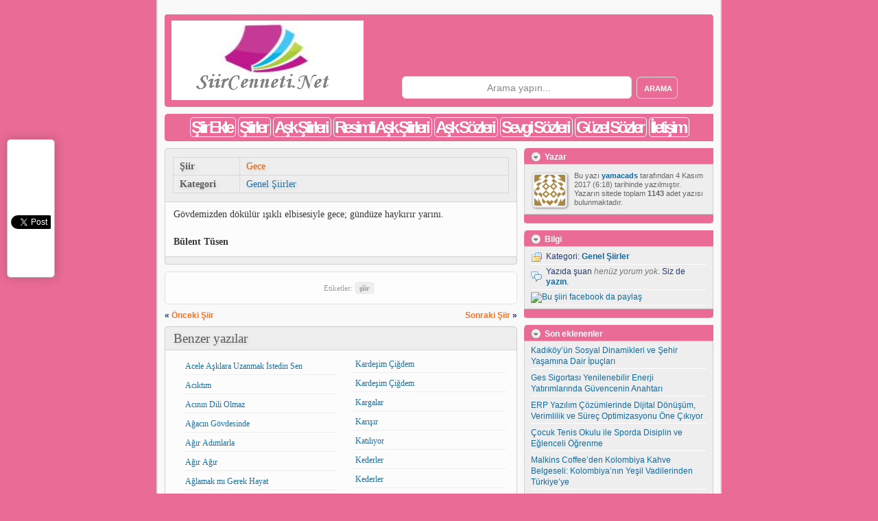

--- FILE ---
content_type: text/html; charset=UTF-8
request_url: https://siircenneti.net/gece-3/
body_size: 43619
content:

<!DOCTYPE html PUBLIC "-//W3C//DTD XHTML 1.0 Strict//EN" "http://www.w3.org/TR/xhtml1/DTD/xhtml1-strict.dtd">

<html xmlns="http://www.w3.org/1999/xhtml" dir="ltr" lang="tr" xml:lang="tr">
<head profile="http://gmpg.org/xfn/11">

<meta http-equiv="Content-Type" content="text/html; charset=UTF-8" />

<title>  Gece - Siir Cenneti</title>

<link rel="stylesheet" href="https://siircenneti.net/wp-content/themes/siir/style.css" type="text/css" media="screen" />

<link rel="alternate" type="application/rss+xml" title="Siir Cenneti RSS Feed" href="https://siircenneti.net/feed/" />
<link rel="pingback" href="https://siircenneti.net/xmlrpc.php" />
<link rel="shortcut icon" href="https://siircenneti.net/wp-content/themes/siir/favicon.ico" />

<script type="text/javascript" src="https://siircenneti.net/wp-content/themes/siir/js/jquery-1.4.2.min.js"></script>
<script type="text/javascript" src="https://siircenneti.net/wp-content/themes/siir/js/custom.js"></script>

<meta name='robots' content='max-image-preview:large' />
<link rel="alternate" type="application/rss+xml" title="Siir Cenneti &raquo; Gece yorum akışı" href="https://siircenneti.net/gece-3/feed/" />
<link rel="alternate" title="oEmbed (JSON)" type="application/json+oembed" href="https://siircenneti.net/wp-json/oembed/1.0/embed?url=https%3A%2F%2Fsiircenneti.net%2Fgece-3%2F" />
<link rel="alternate" title="oEmbed (XML)" type="text/xml+oembed" href="https://siircenneti.net/wp-json/oembed/1.0/embed?url=https%3A%2F%2Fsiircenneti.net%2Fgece-3%2F&#038;format=xml" />
<style id='wp-img-auto-sizes-contain-inline-css' type='text/css'>
img:is([sizes=auto i],[sizes^="auto," i]){contain-intrinsic-size:3000px 1500px}
/*# sourceURL=wp-img-auto-sizes-contain-inline-css */
</style>
<style id='wp-emoji-styles-inline-css' type='text/css'>

	img.wp-smiley, img.emoji {
		display: inline !important;
		border: none !important;
		box-shadow: none !important;
		height: 1em !important;
		width: 1em !important;
		margin: 0 0.07em !important;
		vertical-align: -0.1em !important;
		background: none !important;
		padding: 0 !important;
	}
/*# sourceURL=wp-emoji-styles-inline-css */
</style>
<link rel='stylesheet' id='wp-block-library-css' href='https://siircenneti.net/wp-includes/css/dist/block-library/style.min.css?ver=6.9' type='text/css' media='all' />
<style id='global-styles-inline-css' type='text/css'>
:root{--wp--preset--aspect-ratio--square: 1;--wp--preset--aspect-ratio--4-3: 4/3;--wp--preset--aspect-ratio--3-4: 3/4;--wp--preset--aspect-ratio--3-2: 3/2;--wp--preset--aspect-ratio--2-3: 2/3;--wp--preset--aspect-ratio--16-9: 16/9;--wp--preset--aspect-ratio--9-16: 9/16;--wp--preset--color--black: #000000;--wp--preset--color--cyan-bluish-gray: #abb8c3;--wp--preset--color--white: #ffffff;--wp--preset--color--pale-pink: #f78da7;--wp--preset--color--vivid-red: #cf2e2e;--wp--preset--color--luminous-vivid-orange: #ff6900;--wp--preset--color--luminous-vivid-amber: #fcb900;--wp--preset--color--light-green-cyan: #7bdcb5;--wp--preset--color--vivid-green-cyan: #00d084;--wp--preset--color--pale-cyan-blue: #8ed1fc;--wp--preset--color--vivid-cyan-blue: #0693e3;--wp--preset--color--vivid-purple: #9b51e0;--wp--preset--gradient--vivid-cyan-blue-to-vivid-purple: linear-gradient(135deg,rgb(6,147,227) 0%,rgb(155,81,224) 100%);--wp--preset--gradient--light-green-cyan-to-vivid-green-cyan: linear-gradient(135deg,rgb(122,220,180) 0%,rgb(0,208,130) 100%);--wp--preset--gradient--luminous-vivid-amber-to-luminous-vivid-orange: linear-gradient(135deg,rgb(252,185,0) 0%,rgb(255,105,0) 100%);--wp--preset--gradient--luminous-vivid-orange-to-vivid-red: linear-gradient(135deg,rgb(255,105,0) 0%,rgb(207,46,46) 100%);--wp--preset--gradient--very-light-gray-to-cyan-bluish-gray: linear-gradient(135deg,rgb(238,238,238) 0%,rgb(169,184,195) 100%);--wp--preset--gradient--cool-to-warm-spectrum: linear-gradient(135deg,rgb(74,234,220) 0%,rgb(151,120,209) 20%,rgb(207,42,186) 40%,rgb(238,44,130) 60%,rgb(251,105,98) 80%,rgb(254,248,76) 100%);--wp--preset--gradient--blush-light-purple: linear-gradient(135deg,rgb(255,206,236) 0%,rgb(152,150,240) 100%);--wp--preset--gradient--blush-bordeaux: linear-gradient(135deg,rgb(254,205,165) 0%,rgb(254,45,45) 50%,rgb(107,0,62) 100%);--wp--preset--gradient--luminous-dusk: linear-gradient(135deg,rgb(255,203,112) 0%,rgb(199,81,192) 50%,rgb(65,88,208) 100%);--wp--preset--gradient--pale-ocean: linear-gradient(135deg,rgb(255,245,203) 0%,rgb(182,227,212) 50%,rgb(51,167,181) 100%);--wp--preset--gradient--electric-grass: linear-gradient(135deg,rgb(202,248,128) 0%,rgb(113,206,126) 100%);--wp--preset--gradient--midnight: linear-gradient(135deg,rgb(2,3,129) 0%,rgb(40,116,252) 100%);--wp--preset--font-size--small: 13px;--wp--preset--font-size--medium: 20px;--wp--preset--font-size--large: 36px;--wp--preset--font-size--x-large: 42px;--wp--preset--spacing--20: 0.44rem;--wp--preset--spacing--30: 0.67rem;--wp--preset--spacing--40: 1rem;--wp--preset--spacing--50: 1.5rem;--wp--preset--spacing--60: 2.25rem;--wp--preset--spacing--70: 3.38rem;--wp--preset--spacing--80: 5.06rem;--wp--preset--shadow--natural: 6px 6px 9px rgba(0, 0, 0, 0.2);--wp--preset--shadow--deep: 12px 12px 50px rgba(0, 0, 0, 0.4);--wp--preset--shadow--sharp: 6px 6px 0px rgba(0, 0, 0, 0.2);--wp--preset--shadow--outlined: 6px 6px 0px -3px rgb(255, 255, 255), 6px 6px rgb(0, 0, 0);--wp--preset--shadow--crisp: 6px 6px 0px rgb(0, 0, 0);}:where(.is-layout-flex){gap: 0.5em;}:where(.is-layout-grid){gap: 0.5em;}body .is-layout-flex{display: flex;}.is-layout-flex{flex-wrap: wrap;align-items: center;}.is-layout-flex > :is(*, div){margin: 0;}body .is-layout-grid{display: grid;}.is-layout-grid > :is(*, div){margin: 0;}:where(.wp-block-columns.is-layout-flex){gap: 2em;}:where(.wp-block-columns.is-layout-grid){gap: 2em;}:where(.wp-block-post-template.is-layout-flex){gap: 1.25em;}:where(.wp-block-post-template.is-layout-grid){gap: 1.25em;}.has-black-color{color: var(--wp--preset--color--black) !important;}.has-cyan-bluish-gray-color{color: var(--wp--preset--color--cyan-bluish-gray) !important;}.has-white-color{color: var(--wp--preset--color--white) !important;}.has-pale-pink-color{color: var(--wp--preset--color--pale-pink) !important;}.has-vivid-red-color{color: var(--wp--preset--color--vivid-red) !important;}.has-luminous-vivid-orange-color{color: var(--wp--preset--color--luminous-vivid-orange) !important;}.has-luminous-vivid-amber-color{color: var(--wp--preset--color--luminous-vivid-amber) !important;}.has-light-green-cyan-color{color: var(--wp--preset--color--light-green-cyan) !important;}.has-vivid-green-cyan-color{color: var(--wp--preset--color--vivid-green-cyan) !important;}.has-pale-cyan-blue-color{color: var(--wp--preset--color--pale-cyan-blue) !important;}.has-vivid-cyan-blue-color{color: var(--wp--preset--color--vivid-cyan-blue) !important;}.has-vivid-purple-color{color: var(--wp--preset--color--vivid-purple) !important;}.has-black-background-color{background-color: var(--wp--preset--color--black) !important;}.has-cyan-bluish-gray-background-color{background-color: var(--wp--preset--color--cyan-bluish-gray) !important;}.has-white-background-color{background-color: var(--wp--preset--color--white) !important;}.has-pale-pink-background-color{background-color: var(--wp--preset--color--pale-pink) !important;}.has-vivid-red-background-color{background-color: var(--wp--preset--color--vivid-red) !important;}.has-luminous-vivid-orange-background-color{background-color: var(--wp--preset--color--luminous-vivid-orange) !important;}.has-luminous-vivid-amber-background-color{background-color: var(--wp--preset--color--luminous-vivid-amber) !important;}.has-light-green-cyan-background-color{background-color: var(--wp--preset--color--light-green-cyan) !important;}.has-vivid-green-cyan-background-color{background-color: var(--wp--preset--color--vivid-green-cyan) !important;}.has-pale-cyan-blue-background-color{background-color: var(--wp--preset--color--pale-cyan-blue) !important;}.has-vivid-cyan-blue-background-color{background-color: var(--wp--preset--color--vivid-cyan-blue) !important;}.has-vivid-purple-background-color{background-color: var(--wp--preset--color--vivid-purple) !important;}.has-black-border-color{border-color: var(--wp--preset--color--black) !important;}.has-cyan-bluish-gray-border-color{border-color: var(--wp--preset--color--cyan-bluish-gray) !important;}.has-white-border-color{border-color: var(--wp--preset--color--white) !important;}.has-pale-pink-border-color{border-color: var(--wp--preset--color--pale-pink) !important;}.has-vivid-red-border-color{border-color: var(--wp--preset--color--vivid-red) !important;}.has-luminous-vivid-orange-border-color{border-color: var(--wp--preset--color--luminous-vivid-orange) !important;}.has-luminous-vivid-amber-border-color{border-color: var(--wp--preset--color--luminous-vivid-amber) !important;}.has-light-green-cyan-border-color{border-color: var(--wp--preset--color--light-green-cyan) !important;}.has-vivid-green-cyan-border-color{border-color: var(--wp--preset--color--vivid-green-cyan) !important;}.has-pale-cyan-blue-border-color{border-color: var(--wp--preset--color--pale-cyan-blue) !important;}.has-vivid-cyan-blue-border-color{border-color: var(--wp--preset--color--vivid-cyan-blue) !important;}.has-vivid-purple-border-color{border-color: var(--wp--preset--color--vivid-purple) !important;}.has-vivid-cyan-blue-to-vivid-purple-gradient-background{background: var(--wp--preset--gradient--vivid-cyan-blue-to-vivid-purple) !important;}.has-light-green-cyan-to-vivid-green-cyan-gradient-background{background: var(--wp--preset--gradient--light-green-cyan-to-vivid-green-cyan) !important;}.has-luminous-vivid-amber-to-luminous-vivid-orange-gradient-background{background: var(--wp--preset--gradient--luminous-vivid-amber-to-luminous-vivid-orange) !important;}.has-luminous-vivid-orange-to-vivid-red-gradient-background{background: var(--wp--preset--gradient--luminous-vivid-orange-to-vivid-red) !important;}.has-very-light-gray-to-cyan-bluish-gray-gradient-background{background: var(--wp--preset--gradient--very-light-gray-to-cyan-bluish-gray) !important;}.has-cool-to-warm-spectrum-gradient-background{background: var(--wp--preset--gradient--cool-to-warm-spectrum) !important;}.has-blush-light-purple-gradient-background{background: var(--wp--preset--gradient--blush-light-purple) !important;}.has-blush-bordeaux-gradient-background{background: var(--wp--preset--gradient--blush-bordeaux) !important;}.has-luminous-dusk-gradient-background{background: var(--wp--preset--gradient--luminous-dusk) !important;}.has-pale-ocean-gradient-background{background: var(--wp--preset--gradient--pale-ocean) !important;}.has-electric-grass-gradient-background{background: var(--wp--preset--gradient--electric-grass) !important;}.has-midnight-gradient-background{background: var(--wp--preset--gradient--midnight) !important;}.has-small-font-size{font-size: var(--wp--preset--font-size--small) !important;}.has-medium-font-size{font-size: var(--wp--preset--font-size--medium) !important;}.has-large-font-size{font-size: var(--wp--preset--font-size--large) !important;}.has-x-large-font-size{font-size: var(--wp--preset--font-size--x-large) !important;}
/*# sourceURL=global-styles-inline-css */
</style>

<style id='classic-theme-styles-inline-css' type='text/css'>
/*! This file is auto-generated */
.wp-block-button__link{color:#fff;background-color:#32373c;border-radius:9999px;box-shadow:none;text-decoration:none;padding:calc(.667em + 2px) calc(1.333em + 2px);font-size:1.125em}.wp-block-file__button{background:#32373c;color:#fff;text-decoration:none}
/*# sourceURL=/wp-includes/css/classic-themes.min.css */
</style>
<link rel="https://api.w.org/" href="https://siircenneti.net/wp-json/" /><link rel="alternate" title="JSON" type="application/json" href="https://siircenneti.net/wp-json/wp/v2/posts/2114" /><link rel="EditURI" type="application/rsd+xml" title="RSD" href="https://siircenneti.net/xmlrpc.php?rsd" />
<meta name="generator" content="WordPress 6.9" />
<link rel="canonical" href="https://siircenneti.net/gece-3/" />
<link rel='shortlink' href='https://siircenneti.net/?p=2114' />

         
          

<body>


<div id="wrapper">
<div class="logoyazi"><h1>Aşk Şiirleri, Aşk Şiiri, Şiirler, En Güzel Aşk Şiirleri</h1></div>
	<div id="header">
	
		<a href="https://siircenneti.net" id="logo"><img src="https://siircenneti.net/wp-content/themes/siir/logo/logo.png" alt="Siir Cenneti" title="Siir Cenneti" /></a>


				
		<div id="dosearch">	
			<form class="searchform" method="get" action="https://siircenneti.net/">
				<fieldset>
					<input type="text" value="Arama yapın..." name="s" class="searchfield" onfocus="if (this.value == 'Arama yapın...') {this.value = '';}" onblur="if (this.value == '') {this.value = 'Arama yapın...';}" />
					<input type="submit" value="Arama" class="searchbutton" />
				</fieldset>
			</form>
		</div>
		
	<div class="clear"></div>
	</div>
	
	<div id="menu">
			<div class="menu"><ul>
<li class="page_item page-item-13"><a href="https://siircenneti.net/siir-ekle/">Şiir Ekle</a></li>
<li class="page_item page-item-53"><a href="https://siircenneti.net/siirler/">Şiirler</a></li>
<li class="page_item page-item-15"><a href="https://siircenneti.net/ask-siirleri/">Aşk Şiirleri</a></li>
<li class="page_item page-item-17"><a href="https://siircenneti.net/resimli-ask-siirleri/">Resimli Aşk Şiirleri</a></li>
<li class="page_item page-item-19"><a href="https://siircenneti.net/ask-sozleri/">Aşk Sözleri</a></li>
<li class="page_item page-item-24"><a href="https://siircenneti.net/sevgi-sozleri/">Sevgi Sözleri</a></li>
<li class="page_item page-item-26"><a href="https://siircenneti.net/guzel-sozler/">Güzel Sözler</a></li>
<li class="page_item page-item-21"><a href="https://siircenneti.net/iletisim/">İletişim</a></li>
</ul></div>
	<div class="clear"></div>
	</div>
	
	
<div id="listwrapper">

			
	<div id="posts-2114" class="post">
		<div class="single_title">
			<h1>
			
			<table width="490" cellspacing="0" cellpadding="0" id="2114">
				<tbody>
				
					<tr>
						<td width="20%">
							<strong>Şiir</strong>
						</td>
						<td>
							<span class="stitlecolor">Gece</span>
						</td>
					</tr>
					
					<tr>
						<td width="20%"> 
							<strong>Kategori</strong>
						</td>
						<td>
							<a href="https://siircenneti.net/category/g/genel-siirler/" rel="category tag">Genel Şiirler</a>						</td>
						
					</tr>
					
										
				</tbody>
			</table>
			
			</h1>
			<span class="single_title_f"></span>
		</div>
			
		<div class="post_container">
			<div class="post_inside">
			
					
		
				<p>Gövdemizden dökülür ışıklı elbisesiyle gece; gündüze haykırır yarını.</br></br><strong>Bülent Tüsen</strong></p>
				<div class="clear"></div>
	
								
			</div>
		</div>
		<div class="post_footer"></div>
	</div>
	
	<div id="seperatedtags" class="post"><div class="post-tags">Etiketler: <a href="https://siircenneti.net/tag/siir/" rel="tag">şiir</a></div></div>	
			<div class="underpostnavigation">
				<h4><span class="olderentries">&laquo; <a href="https://siircenneti.net/tohumumun-suyu-ol/">Önceki Şiir</a></span></h4>
				<h4><span class="newerentries"><a href="https://siircenneti.net/tohumumun-suyu-ol-3/">Sonraki Şiir</a> &raquo; </span></h4>
			</div>
	

<div id="listwrapper-2" class="post">

		<div class="post_title">
			Benzer yazılar		</div>
		
			<div class="post_container">
				<div class="post_inside">
				<ul>
					<li><a href="https://siircenneti.net/acele-asklara-uzanmak-istedin-sen/" rel="nofollow" title="Acele Aşklara Uzanmak İstedin Sen">&nbsp;Acele Aşklara Uzanmak İstedin Sen</a></li><li><a href="https://siircenneti.net/aciktim/" rel="nofollow" title="Acıktım">&nbsp;Acıktım</a></li><li><a href="https://siircenneti.net/acinin-dili-olmaz/" rel="nofollow" title="Acının Dili Olmaz">&nbsp;Acının Dili Olmaz</a></li><li><a href="https://siircenneti.net/agacin-govdesinde/" rel="nofollow" title="Ağacın Gövdesinde">&nbsp;Ağacın Gövdesinde</a></li><li><a href="https://siircenneti.net/agir-adimlarla/" rel="nofollow" title="Ağır Adımlarla">&nbsp;Ağır Adımlarla</a></li><li><a href="https://siircenneti.net/agir-agir/" rel="nofollow" title="Ağır Ağır">&nbsp;Ağır Ağır</a></li><li><a href="https://siircenneti.net/aglamak-mi-gerek-hayat/" rel="nofollow" title="Ağlamak mı Gerek Hayat">&nbsp;Ağlamak mı Gerek Hayat</a></li><li><a href="https://siircenneti.net/aglayan-kader/" rel="nofollow" title="Ağlayan Kader">&nbsp;Ağlayan Kader</a></li><li><a href="https://siircenneti.net/agridin/" rel="nofollow" title="Ağrıdın">&nbsp;Ağrıdın</a></li><li><a href="https://siircenneti.net/ah-be/" rel="nofollow" title="Ah Be">&nbsp;Ah Be</a></li><li><a href="https://siircenneti.net/ah-yara-verdin/" rel="nofollow" title="Ah Yara Verdin">&nbsp;Ah Yara Verdin</a></li><li><a href="https://siircenneti.net/aklinin-baharlarindaki-asik/" rel="nofollow" title="Aklının Baharlarındaki Aşık">&nbsp;Aklının Baharlarındaki Aşık</a></li><li><a href="https://siircenneti.net/aklinin-baharlarindaki-asikci/" rel="nofollow" title="Aklının Baharlarındaki Aşıkçı">&nbsp;Aklının Baharlarındaki Aşıkçı</a></li><li><a href="https://siircenneti.net/aklinin-yogunlugu/" rel="nofollow" title="Aklının Yoğunluğu">&nbsp;Aklının Yoğunluğu</a></li><li><a href="https://siircenneti.net/akmak/" rel="nofollow" title="Akmak">&nbsp;Akmak</a></li><li><a href="https://siircenneti.net/aksam-olmus/" rel="nofollow" title="Akşam Olmuş">&nbsp;Akşam Olmuş</a></li><li><a href="https://siircenneti.net/aksama/" rel="nofollow" title="Akşama">&nbsp;Akşama</a></li><li><a href="https://siircenneti.net/alin-yazisi/" rel="nofollow" title="Alın Yazısı">&nbsp;Alın Yazısı</a></li><li><a href="https://siircenneti.net/alin-yazisi-2/" rel="nofollow" title="Alın Yazısı">&nbsp;Alın Yazısı</a></li><li><a href="https://siircenneti.net/allahtan/" rel="nofollow" title="Allahtan">&nbsp;Allahtan</a></li><li><a href="https://siircenneti.net/allahtan-2/" rel="nofollow" title="Allahtan">&nbsp;Allahtan</a></li><li><a href="https://siircenneti.net/almak/" rel="nofollow" title="Almak">&nbsp;Almak</a></li><li><a href="https://siircenneti.net/anayurt-sesimiz/" rel="nofollow" title="Anayurt Sesimiz">&nbsp;Anayurt Sesimiz</a></li><li><a href="https://siircenneti.net/anla/" rel="nofollow" title="Anla">&nbsp;Anla</a></li><li><a href="https://siircenneti.net/anmalardan/" rel="nofollow" title="Anmalardan">&nbsp;Anmalardan</a></li><li><a href="https://siircenneti.net/anne-2/" rel="nofollow" title="Anne">&nbsp;Anne</a></li><li><a href="https://siircenneti.net/anne-3/" rel="nofollow" title="Anne">&nbsp;Anne</a></li><li><a href="https://siircenneti.net/anneme-ve-babama/" rel="nofollow" title="Anneme ve Babama">&nbsp;Anneme ve Babama</a></li><li><a href="https://siircenneti.net/annemi-gorsem/" rel="nofollow" title="Annemi Görsem">&nbsp;Annemi Görsem</a></li><li><a href="https://siircenneti.net/aramizda/" rel="nofollow" title="Aramızda">&nbsp;Aramızda</a></li><li><a href="https://siircenneti.net/ardinda/" rel="nofollow" title="Ardında">&nbsp;Ardında</a></li><li><a href="https://siircenneti.net/arkadaslarim/" rel="nofollow" title="Arkadaşlarım">&nbsp;Arkadaşlarım</a></li><li><a href="https://siircenneti.net/arkadaslarima/" rel="nofollow" title="Arkadaşlarıma">&nbsp;Arkadaşlarıma</a></li><li><a href="https://siircenneti.net/askidan/" rel="nofollow" title="Askıdan">&nbsp;Askıdan</a></li><li><a href="https://siircenneti.net/asklariniz-yikti/" rel="nofollow" title="Aşklarınız Yıktı">&nbsp;Aşklarınız Yıktı</a></li><li><a href="https://siircenneti.net/ataturke-siir/" rel="nofollow" title="Atatürk'e Şiir">&nbsp;Atatürk'e Şiir</a></li><li><a href="https://siircenneti.net/atik/" rel="nofollow" title="Atık">&nbsp;Atık</a></li><li><a href="https://siircenneti.net/atlas/" rel="nofollow" title="Atlas">&nbsp;Atlas</a></li><li><a href="https://siircenneti.net/aynalar-ve-ben/" rel="nofollow" title="Aynalar ve Ben">&nbsp;Aynalar ve Ben</a></li><li><a href="https://siircenneti.net/bakakalan/" rel="nofollow" title="Bakakalan">&nbsp;Bakakalan</a></li><li><a href="https://siircenneti.net/basmane-garinda-cocuklar/" rel="nofollow" title="Basmane Gar'ında Çocuklar">&nbsp;Basmane Gar'ında Çocuklar</a></li><li><a href="https://siircenneti.net/bastirir/" rel="nofollow" title="Bastırır">&nbsp;Bastırır</a></li><li><a href="https://siircenneti.net/beklesen/" rel="nofollow" title="Beklesen">&nbsp;Beklesen</a></li><li><a href="https://siircenneti.net/bekleyemez/" rel="nofollow" title="Bekleyemez">&nbsp;Bekleyemez</a></li><li><a href="https://siircenneti.net/bekleyen/" rel="nofollow" title="Bekleyen">&nbsp;Bekleyen</a></li><li><a href="https://siircenneti.net/bekleyen-2/" rel="nofollow" title="Bekleyen">&nbsp;Bekleyen</a></li><li><a href="https://siircenneti.net/ben-bir-sehre-geldigim-vakit/" rel="nofollow" title="Ben bir şehre geldiğim vakit">&nbsp;Ben bir şehre geldiğim vakit</a></li><li><a href="https://siircenneti.net/beni-bana-birak/" rel="nofollow" title="Beni Bana Bırak">&nbsp;Beni Bana Bırak</a></li><li><a href="https://siircenneti.net/benler/" rel="nofollow" title="Benler">&nbsp;Benler</a></li><li><a href="https://siircenneti.net/beraber/" rel="nofollow" title="Beraber">&nbsp;Beraber</a></li><li><a href="https://siircenneti.net/beyaz-caresiz-melek/" rel="nofollow" title="Beyaz Çaresiz Melek">&nbsp;Beyaz Çaresiz Melek</a></li><li><a href="https://siircenneti.net/biletsiz-kalirken/" rel="nofollow" title="Biletsiz Kalırken">&nbsp;Biletsiz Kalırken</a></li><li><a href="https://siircenneti.net/bilinmeyen/" rel="nofollow" title="Bilinmeyen">&nbsp;Bilinmeyen</a></li><li><a href="https://siircenneti.net/bilmezler/" rel="nofollow" title="Bilmezler">&nbsp;Bilmezler</a></li><li><a href="https://siircenneti.net/bilmezler-2/" rel="nofollow" title="Bilmezler">&nbsp;Bilmezler</a></li><li><a href="https://siircenneti.net/bin-cocukken/" rel="nofollow" title="Bin Çocukken">&nbsp;Bin Çocukken</a></li><li><a href="https://siircenneti.net/bir-basina/" rel="nofollow" title="Bir Başına">&nbsp;Bir Başına</a></li><li><a href="https://siircenneti.net/bir-gun/" rel="nofollow" title="Bir Gün">&nbsp;Bir Gün</a></li><li><a href="https://siircenneti.net/bir-hal/" rel="nofollow" title="Bir Hâl">&nbsp;Bir Hâl</a></li><li><a href="https://siircenneti.net/bir-kalp-agrisi/" rel="nofollow" title="Bir Kalp Ağrısı">&nbsp;Bir Kalp Ağrısı</a></li><li><a href="https://siircenneti.net/bir-sen-degismedin/" rel="nofollow" title="Bir sen değişmedin">&nbsp;Bir sen değişmedin</a></li><li><a href="https://siircenneti.net/bitirdi/" rel="nofollow" title="Bitirdi">&nbsp;Bitirdi</a></li><li><a href="https://siircenneti.net/bitmeyen/" rel="nofollow" title="Bitmeyen">&nbsp;Bitmeyen</a></li><li><a href="https://siircenneti.net/bizim/" rel="nofollow" title="Bizim">&nbsp;Bizim</a></li><li><a href="https://siircenneti.net/bos-bir-aradir/" rel="nofollow" title="Boş Bir Aradır">&nbsp;Boş Bir Aradır</a></li><li><a href="https://siircenneti.net/bos-bir-aradir-2/" rel="nofollow" title="Boş Bir Aradır">&nbsp;Boş Bir Aradır</a></li><li><a href="https://siircenneti.net/boslugunu/" rel="nofollow" title="Boşluğunu">&nbsp;Boşluğunu</a></li><li><a href="https://siircenneti.net/bosluk-kosu/" rel="nofollow" title="Boşluk Koşu">&nbsp;Boşluk Koşu</a></li><li><a href="https://siircenneti.net/bosluk-kosu-2/" rel="nofollow" title="Boşluk Koşu">&nbsp;Boşluk Koşu</a></li><li><a href="https://siircenneti.net/bu-kacinci-sonbahar/" rel="nofollow" title="Bu kaçıncı sonbahar?">&nbsp;Bu kaçıncı sonbahar?</a></li><li><a href="https://siircenneti.net/bulent-tusen/" rel="nofollow" title="Bülent Tüsen">&nbsp;Bülent Tüsen</a></li><li><a href="https://siircenneti.net/bulusunca-armutla-elma/" rel="nofollow" title="Buluşunca Armutla Elma">&nbsp;Buluşunca Armutla Elma</a></li><li><a href="https://siircenneti.net/buyuk-bir-ask/" rel="nofollow" title="Büyük Bir Aşk">&nbsp;Büyük Bir Aşk</a></li><li><a href="https://siircenneti.net/buyutulen/" rel="nofollow" title="Büyütülen">&nbsp;Büyütülen</a></li><li><a href="https://siircenneti.net/buyuyen/" rel="nofollow" title="Büyüyen">&nbsp;Büyüyen</a></li><li><a href="https://siircenneti.net/buyuyen-2/" rel="nofollow" title="Büyüyen">&nbsp;Büyüyen</a></li><li><a href="https://siircenneti.net/buyuyen-ve-buyutulen/" rel="nofollow" title="Büyüyen ve Büyütülen">&nbsp;Büyüyen ve Büyütülen</a></li><li><a href="https://siircenneti.net/buyuyorsun/" rel="nofollow" title="Büyüyorsun">&nbsp;Büyüyorsun</a></li><li><a href="https://siircenneti.net/caddelerde/" rel="nofollow" title="Caddelerde">&nbsp;Caddelerde</a></li><li><a href="https://siircenneti.net/cagil/" rel="nofollow" title="Çağıl">&nbsp;Çağıl</a></li><li><a href="https://siircenneti.net/calisanlarin/" rel="nofollow" title="Çalışanların">&nbsp;Çalışanların</a></li><li><a href="https://siircenneti.net/calisanlarin-2/" rel="nofollow" title="Çalışanların">&nbsp;Çalışanların</a></li><li><a href="https://siircenneti.net/carsilar-olmak/" rel="nofollow" title="Çarşılar Olmak">&nbsp;Çarşılar Olmak</a></li><li><a href="https://siircenneti.net/cay-iciyorum/" rel="nofollow" title="Çay İçiyorum">&nbsp;Çay İçiyorum</a></li><li><a href="https://siircenneti.net/cemal-safi-yuregime/" rel="nofollow" title="Cemal Safi Yüreğime">&nbsp;Cemal Safi Yüreğime</a></li><li><a href="https://siircenneti.net/cennetle-yikayacaksin/" rel="nofollow" title="Cennetle Yıkayacaksın">&nbsp;Cennetle Yıkayacaksın</a></li><li><a href="https://siircenneti.net/cevirse/" rel="nofollow" title="Çevirse">&nbsp;Çevirse</a></li><li><a href="https://siircenneti.net/christmas-holidays-tourists-choke-manali-lahaul/" rel="nofollow" title="Christmas holidays: Tourists choke Manali, Lahaul">&nbsp;Christmas holidays: Tourists choke Manali, Lahaul</a></li><li><a href="https://siircenneti.net/cicegin-dalinda-duran-yaprak/" rel="nofollow" title="Çiçeğin Dalında Duran Yaprak">&nbsp;Çiçeğin Dalında Duran Yaprak</a></li><li><a href="https://siircenneti.net/cicek/" rel="nofollow" title="Çiçek">&nbsp;Çiçek</a></li><li><a href="https://siircenneti.net/cicek-2/" rel="nofollow" title="Çiçek">&nbsp;Çiçek</a></li><li><a href="https://siircenneti.net/cicek-demeti/" rel="nofollow" title="Çiçek Demeti">&nbsp;Çiçek Demeti</a></li><li><a href="https://siircenneti.net/ciceklerde-zaman/" rel="nofollow" title="Çiçeklerde Zaman">&nbsp;Çiçeklerde Zaman</a></li><li><a href="https://siircenneti.net/cicekten/" rel="nofollow" title="Çiçekten">&nbsp;Çiçekten</a></li><li><a href="https://siircenneti.net/ciftci/" rel="nofollow" title="Çiftçi">&nbsp;Çiftçi</a></li><li><a href="https://siircenneti.net/cimen-ve-gul/" rel="nofollow" title="Çimen ve Gül">&nbsp;Çimen ve Gül</a></li><li><a href="https://siircenneti.net/cingene/" rel="nofollow" title="Çingene">&nbsp;Çingene</a></li><li><a href="https://siircenneti.net/cingene-2/" rel="nofollow" title="Çingene">&nbsp;Çingene</a></li><li><a href="https://siircenneti.net/coguldur/" rel="nofollow" title="Çoğuldur">&nbsp;Çoğuldur</a></li><li><a href="https://siircenneti.net/cok/" rel="nofollow" title="Çok">&nbsp;Çok</a></li><li><a href="https://siircenneti.net/dagilir/" rel="nofollow" title="Dağılır">&nbsp;Dağılır</a></li><li><a href="https://siircenneti.net/dedigin/" rel="nofollow" title="Dediğin">&nbsp;Dediğin</a></li><li><a href="https://siircenneti.net/deniz/" rel="nofollow" title="Deniz">&nbsp;Deniz</a></li><li><a href="https://siircenneti.net/denize-girsem/" rel="nofollow" title="Denize Girsem">&nbsp;Denize Girsem</a></li><li><a href="https://siircenneti.net/dersin/" rel="nofollow" title="Dersin">&nbsp;Dersin</a></li><li><a href="https://siircenneti.net/diyerekten/" rel="nofollow" title="Diyerekten">&nbsp;Diyerekten</a></li><li><a href="https://siircenneti.net/dogarken/" rel="nofollow" title="Doğarken">&nbsp;Doğarken</a></li><li><a href="https://siircenneti.net/dolanan/" rel="nofollow" title="Dolanan">&nbsp;Dolanan</a></li><li><a href="https://siircenneti.net/dudaklarini-boyamissin/" rel="nofollow" title="Dudaklarını Boyamışsın">&nbsp;Dudaklarını Boyamışsın</a></li><li><a href="https://siircenneti.net/dugum-dugum/" rel="nofollow" title="Düğüm Düğüm">&nbsp;Düğüm Düğüm</a></li><li><a href="https://siircenneti.net/durdukca/" rel="nofollow" title="Durdukça">&nbsp;Durdukça</a></li><li><a href="https://siircenneti.net/durgunsuzlukta/" rel="nofollow" title="Durgunsuzlukta">&nbsp;Durgunsuzlukta</a></li><li><a href="https://siircenneti.net/durur/" rel="nofollow" title="Durur">&nbsp;Durur</a></li><li><a href="https://siircenneti.net/dusunme/" rel="nofollow" title="Düşünme!">&nbsp;Düşünme!</a></li><li><a href="https://siircenneti.net/dusuyor/" rel="nofollow" title="Düşüyor">&nbsp;Düşüyor</a></li><li><a href="https://siircenneti.net/duvar/" rel="nofollow" title="Duvar">&nbsp;Duvar</a></li><li><a href="https://siircenneti.net/edirneye-siir/" rel="nofollow" title="Edirne'ye Şiir">&nbsp;Edirne'ye Şiir</a></li><li><a href="https://siircenneti.net/egede/" rel="nofollow" title="Ege'de">&nbsp;Ege'de</a></li><li><a href="https://siircenneti.net/ekmek/" rel="nofollow" title="Ekmek">&nbsp;Ekmek</a></li><li><a href="https://siircenneti.net/ekmek-2/" rel="nofollow" title="Ekmek">&nbsp;Ekmek</a></li><li><a href="https://siircenneti.net/eksilen-insanlarin-gunluk-siiri/" rel="nofollow" title="Eksilen İnsanların Günlük Şiiri">&nbsp;Eksilen İnsanların Günlük Şiiri</a></li><li><a href="https://siircenneti.net/el/" rel="nofollow" title="El">&nbsp;El</a></li><li><a href="https://siircenneti.net/elma-govde/" rel="nofollow" title="Elma Gövde">&nbsp;Elma Gövde</a></li><li><a href="https://siircenneti.net/elzem/" rel="nofollow" title="Elzem">&nbsp;Elzem</a></li><li><a href="https://siircenneti.net/esini/" rel="nofollow" title="Eşini">&nbsp;Eşini</a></li><li><a href="https://siircenneti.net/esini-2/" rel="nofollow" title="Eşini">&nbsp;Eşini</a></li><li><a href="https://siircenneti.net/etme/" rel="nofollow" title="Etme!">&nbsp;Etme!</a></li><li><a href="https://siircenneti.net/evvel-gunes/" rel="nofollow" title="Evvel Güneş">&nbsp;Evvel Güneş</a></li><li><a href="https://siircenneti.net/filizlik/" rel="nofollow" title="Filizlik">&nbsp;Filizlik</a></li><li><a href="https://siircenneti.net/film-baskisi/" rel="nofollow" title="Film Baskısı">&nbsp;Film Baskısı</a></li><li><a href="https://siircenneti.net/firuzem/" rel="nofollow" title="FİRUZEM">&nbsp;FİRUZEM</a></li><li><a href="https://siircenneti.net/gece/" rel="nofollow" title="Gece">&nbsp;Gece</a></li><li><a href="https://siircenneti.net/gece-2/" rel="nofollow" title="Gece">&nbsp;Gece</a></li><li><a href="https://siircenneti.net/geceler-susturur-beni/" rel="nofollow" title="Geceler Susturur Beni">&nbsp;Geceler Susturur Beni</a></li><li><a href="https://siircenneti.net/gecenin-tabiatina/" rel="nofollow" title="Gecenin Tabiatına">&nbsp;Gecenin Tabiatına</a></li><li><a href="https://siircenneti.net/geciyor/" rel="nofollow" title="Geçiyor">&nbsp;Geçiyor</a></li><li><a href="https://siircenneti.net/gel/" rel="nofollow" title="Gel">&nbsp;Gel</a></li><li><a href="https://siircenneti.net/gel-cocugum/" rel="nofollow" title="Gel Çocuğum">&nbsp;Gel Çocuğum</a></li><li><a href="https://siircenneti.net/gemiler-oldu/" rel="nofollow" title="Gemiler Oldu">&nbsp;Gemiler Oldu</a></li><li><a href="https://siircenneti.net/getiri/" rel="nofollow" title="Getiri">&nbsp;Getiri</a></li><li><a href="https://siircenneti.net/gidici/" rel="nofollow" title="Gidici">&nbsp;Gidici</a></li><li><a href="https://siircenneti.net/golgesinde/" rel="nofollow" title="Gölgesinde">&nbsp;Gölgesinde</a></li><li><a href="https://siircenneti.net/gordukce/" rel="nofollow" title="Gördükçe">&nbsp;Gördükçe</a></li><li><a href="https://siircenneti.net/gosteremem/" rel="nofollow" title="Gösteremem">&nbsp;Gösteremem</a></li><li><a href="https://siircenneti.net/gozler/" rel="nofollow" title="Gözler">&nbsp;Gözler</a></li><li><a href="https://siircenneti.net/gozler-2/" rel="nofollow" title="Gözler">&nbsp;Gözler</a></li><li><a href="https://siircenneti.net/gozlerde/" rel="nofollow" title="Gözlerde">&nbsp;Gözlerde</a></li><li><a href="https://siircenneti.net/gozlerin/" rel="nofollow" title="Gözlerin">&nbsp;Gözlerin</a></li><li><a href="https://siircenneti.net/gozlerin-gibi/" rel="nofollow" title="Gözlerin Gibi">&nbsp;Gözlerin Gibi</a></li><li><a href="https://siircenneti.net/gozlerinden-dusen/" rel="nofollow" title="Gözlerinden Düşen">&nbsp;Gözlerinden Düşen</a></li><li><a href="https://siircenneti.net/gul-2/" rel="nofollow" title="Gül">&nbsp;Gül</a></li><li><a href="https://siircenneti.net/gul-3/" rel="nofollow" title="Gül">&nbsp;Gül</a></li><li><a href="https://siircenneti.net/gul-kusu/" rel="nofollow" title="Gül Kuşu">&nbsp;Gül Kuşu</a></li><li><a href="https://siircenneti.net/gulde-sen/" rel="nofollow" title="Gülde Sen">&nbsp;Gülde Sen</a></li><li><a href="https://siircenneti.net/gule/" rel="nofollow" title="Güle">&nbsp;Güle</a></li><li><a href="https://siircenneti.net/gulu/" rel="nofollow" title="Gülü">&nbsp;Gülü</a></li><li><a href="https://siircenneti.net/gulumse/" rel="nofollow" title="Gülümse!">&nbsp;Gülümse!</a></li><li><a href="https://siircenneti.net/gun/" rel="nofollow" title="Gün">&nbsp;Gün</a></li><li><a href="https://siircenneti.net/gunes/" rel="nofollow" title="Güneş">&nbsp;Güneş</a></li><li><a href="https://siircenneti.net/gunes-olsun/" rel="nofollow" title="Güneş Olsun">&nbsp;Güneş Olsun</a></li><li><a href="https://siircenneti.net/gunese-siir/" rel="nofollow" title="Güneşe Şiir">&nbsp;Güneşe Şiir</a></li><li><a href="https://siircenneti.net/gupegunduz-sevgimiz/" rel="nofollow" title="Güpegündüz Sevgimiz">&nbsp;Güpegündüz Sevgimiz</a></li><li><a href="https://siircenneti.net/guz-akinca/" rel="nofollow" title="Güz Akınca">&nbsp;Güz Akınca</a></li><li><a href="https://siircenneti.net/guz-artigi/" rel="nofollow" title="Güz Artığı">&nbsp;Güz Artığı</a></li><li><a href="https://siircenneti.net/guzel-olani/" rel="nofollow" title="Güzel Olanı">&nbsp;Güzel Olanı</a></li><li><a href="https://siircenneti.net/hak/" rel="nofollow" title="Hak">&nbsp;Hak</a></li><li><a href="https://siircenneti.net/hak-2/" rel="nofollow" title="Hak">&nbsp;Hak</a></li><li><a href="https://siircenneti.net/hangi/" rel="nofollow" title="Hangi?">&nbsp;Hangi?</a></li><li><a href="https://siircenneti.net/hasretim/" rel="nofollow" title="Hasretim">&nbsp;Hasretim</a></li><li><a href="https://siircenneti.net/hasretten/" rel="nofollow" title="Hasretten">&nbsp;Hasretten</a></li><li><a href="https://siircenneti.net/hatla-yuruyen-at/" rel="nofollow" title="Hatla Yürüyen At">&nbsp;Hatla Yürüyen At</a></li><li><a href="https://siircenneti.net/hayatla-beraberdir/" rel="nofollow" title="Hayatla Beraberdir">&nbsp;Hayatla Beraberdir</a></li><li><a href="https://siircenneti.net/her/" rel="nofollow" title="Her">&nbsp;Her</a></li><li><a href="https://siircenneti.net/her-2/" rel="nofollow" title="Her">&nbsp;Her</a></li><li><a href="https://siircenneti.net/her-3/" rel="nofollow" title="Her">&nbsp;Her</a></li><li><a href="https://siircenneti.net/her-an-seninle-bulusan/" rel="nofollow" title="Her An Seninle Buluşan">&nbsp;Her An Seninle Buluşan</a></li><li><a href="https://siircenneti.net/hucrem/" rel="nofollow" title="Hücrem">&nbsp;Hücrem</a></li><li><a href="https://siircenneti.net/hukumsuzum/" rel="nofollow" title="Hükümsüzüm">&nbsp;Hükümsüzüm</a></li><li><a href="https://siircenneti.net/icli/" rel="nofollow" title="İçli">&nbsp;İçli</a></li><li><a href="https://siircenneti.net/icli-gul/" rel="nofollow" title="İçli Gül">&nbsp;İçli Gül</a></li><li><a href="https://siircenneti.net/ihtimallere/" rel="nofollow" title="İhtimallere">&nbsp;İhtimallere</a></li><li><a href="https://siircenneti.net/iki-sicak/" rel="nofollow" title="İki Sıcak">&nbsp;İki Sıcak</a></li><li><a href="https://siircenneti.net/ilk/" rel="nofollow" title="İlk">&nbsp;İlk</a></li><li><a href="https://siircenneti.net/illet/" rel="nofollow" title="İllet">&nbsp;İllet</a></li><li><a href="https://siircenneti.net/ilmek/" rel="nofollow" title="İlmek">&nbsp;İlmek</a></li><li><a href="https://siircenneti.net/inci/" rel="nofollow" title="İnci">&nbsp;İnci</a></li><li><a href="https://siircenneti.net/ineceksin/" rel="nofollow" title="İneceksin">&nbsp;İneceksin</a></li><li><a href="https://siircenneti.net/irgat/" rel="nofollow" title="Irgat">&nbsp;Irgat</a></li><li><a href="https://siircenneti.net/irmagin-gozleri/" rel="nofollow" title="Irmağın Gözleri">&nbsp;Irmağın Gözleri</a></li><li><a href="https://siircenneti.net/irmak/" rel="nofollow" title="Irmak">&nbsp;Irmak</a></li><li><a href="https://siircenneti.net/irmak-2/" rel="nofollow" title="Irmak">&nbsp;Irmak</a></li><li><a href="https://siircenneti.net/irmak-3/" rel="nofollow" title="Irmak">&nbsp;Irmak</a></li><li><a href="https://siircenneti.net/islak/" rel="nofollow" title="Islak">&nbsp;Islak</a></li><li><a href="https://siircenneti.net/islak-2/" rel="nofollow" title="Islak">&nbsp;Islak</a></li><li><a href="https://siircenneti.net/islak-gece/" rel="nofollow" title="Islak Gece">&nbsp;Islak Gece</a></li><li><a href="https://siircenneti.net/islansin/" rel="nofollow" title="Islansın">&nbsp;Islansın</a></li><li><a href="https://siircenneti.net/izansiz/" rel="nofollow" title="İzansız">&nbsp;İzansız</a></li><li><a href="https://siircenneti.net/izler/" rel="nofollow" title="İzler">&nbsp;İzler</a></li><li><a href="https://siircenneti.net/kaderine/" rel="nofollow" title="Kaderine">&nbsp;Kaderine</a></li><li><a href="https://siircenneti.net/kadin/" rel="nofollow" title="Kadın">&nbsp;Kadın</a></li><li><a href="https://siircenneti.net/kalan/" rel="nofollow" title="Kalan">&nbsp;Kalan</a></li><li><a href="https://siircenneti.net/kalbi/" rel="nofollow" title="Kalbi">&nbsp;Kalbi</a></li><li><a href="https://siircenneti.net/kan/" rel="nofollow" title="Kan">&nbsp;Kan</a></li><li><a href="https://siircenneti.net/kana-batirilan/" rel="nofollow" title="Kana Batırılan">&nbsp;Kana Batırılan</a></li><li><a href="https://siircenneti.net/kanatli/" rel="nofollow" title="Kanatlı">&nbsp;Kanatlı</a></li><li><a href="https://siircenneti.net/kanayan/" rel="nofollow" title="Kanayan">&nbsp;Kanayan</a></li><li><a href="https://siircenneti.net/kanda-yaziyordu-sevdim/" rel="nofollow" title="Kanda Yazıyordu Sevdim">&nbsp;Kanda Yazıyordu Sevdim</a></li><li><a href="https://siircenneti.net/karanlik-bohca/" rel="nofollow" title="Karanlık Bohça">&nbsp;Karanlık Bohça</a></li><li><a href="https://siircenneti.net/kardesim-cigdem/" rel="nofollow" title="Kardeşim Çiğdem">&nbsp;Kardeşim Çiğdem</a></li><li><a href="https://siircenneti.net/kardesim-cigdem-2/" rel="nofollow" title="Kardeşim Çiğdem">&nbsp;Kardeşim Çiğdem</a></li><li><a href="https://siircenneti.net/kargalar/" rel="nofollow" title="Kargalar">&nbsp;Kargalar</a></li><li><a href="https://siircenneti.net/karisir/" rel="nofollow" title="Karışır">&nbsp;Karışır</a></li><li><a href="https://siircenneti.net/katiliyor/" rel="nofollow" title="Katılıyor">&nbsp;Katılıyor</a></li><li><a href="https://siircenneti.net/kederler/" rel="nofollow" title="Kederler">&nbsp;Kederler</a></li><li><a href="https://siircenneti.net/kederler-2/" rel="nofollow" title="Kederler">&nbsp;Kederler</a></li><li><a href="https://siircenneti.net/kederler-3/" rel="nofollow" title="Kederler">&nbsp;Kederler</a></li><li><a href="https://siircenneti.net/kedi/" rel="nofollow" title="Kedi">&nbsp;Kedi</a></li><li><a href="https://siircenneti.net/kedi-2/" rel="nofollow" title="Kedi">&nbsp;Kedi</a></li><li><a href="https://siircenneti.net/kendinin-kahramani/" rel="nofollow" title="Kendinin Kahramanı">&nbsp;Kendinin Kahramanı</a></li><li><a href="https://siircenneti.net/keserdi/" rel="nofollow" title="Keserdi">&nbsp;Keserdi</a></li><li><a href="https://siircenneti.net/keske/" rel="nofollow" title="Keşke">&nbsp;Keşke</a></li><li><a href="https://siircenneti.net/keske-2/" rel="nofollow" title="Keşke">&nbsp;Keşke</a></li><li><a href="https://siircenneti.net/kimi-fakir-kimi-zengin/" rel="nofollow" title="Kimi Fakir Kimi Zengin">&nbsp;Kimi Fakir Kimi Zengin</a></li><li><a href="https://siircenneti.net/kimin/" rel="nofollow" title="Kimin?">&nbsp;Kimin?</a></li><li><a href="https://siircenneti.net/kiraz/" rel="nofollow" title="Kiraz">&nbsp;Kiraz</a></li><li><a href="https://siircenneti.net/kirildin/" rel="nofollow" title="Kırıldın">&nbsp;Kırıldın</a></li><li><a href="https://siircenneti.net/kirli/" rel="nofollow" title="Kirli">&nbsp;Kirli</a></li><li><a href="https://siircenneti.net/kirli-2/" rel="nofollow" title="Kirli">&nbsp;Kirli</a></li><li><a href="https://siircenneti.net/kirmizi/" rel="nofollow" title="Kırmızı">&nbsp;Kırmızı</a></li><li><a href="https://siircenneti.net/kolaydir/" rel="nofollow" title="Kolaydır">&nbsp;Kolaydır</a></li><li><a href="https://siircenneti.net/komutanim/" rel="nofollow" title="Komutanım">&nbsp;Komutanım</a></li><li><a href="https://siircenneti.net/konusmak/" rel="nofollow" title="Konuşmak">&nbsp;Konuşmak</a></li><li><a href="https://siircenneti.net/kusanir/" rel="nofollow" title="Kuşanır">&nbsp;Kuşanır</a></li><li><a href="https://siircenneti.net/kusanir-2/" rel="nofollow" title="Kuşanır">&nbsp;Kuşanır</a></li><li><a href="https://siircenneti.net/kuslarin-dansa-gelisi/" rel="nofollow" title="Kuşların Dansa Gelişi">&nbsp;Kuşların Dansa Gelişi</a></li><li><a href="https://siircenneti.net/kutsal/" rel="nofollow" title="Kutsal">&nbsp;Kutsal</a></li><li><a href="https://siircenneti.net/kutsal-2/" rel="nofollow" title="Kutsal">&nbsp;Kutsal</a></li><li><a href="https://siircenneti.net/kutsal-3/" rel="nofollow" title="Kutsal">&nbsp;Kutsal</a></li><li><a href="https://siircenneti.net/learning-to-love-those-corner-of-new-york/" rel="nofollow" title="Learning to love those corner of New York">&nbsp;Learning to love those corner of New York</a></li><li><a href="https://siircenneti.net/makinelerde/" rel="nofollow" title="Makinelerde">&nbsp;Makinelerde</a></li><li><a href="https://siircenneti.net/makinelerde-2/" rel="nofollow" title="Makinelerde">&nbsp;Makinelerde</a></li><li><a href="https://siircenneti.net/makyaj/" rel="nofollow" title="Makyaj">&nbsp;Makyaj</a></li><li><a href="https://siircenneti.net/mapustakine/" rel="nofollow" title="Mapustakine">&nbsp;Mapustakine</a></li><li><a href="https://siircenneti.net/masalini/" rel="nofollow" title="Masalını">&nbsp;Masalını</a></li><li><a href="https://siircenneti.net/masum-geyik/" rel="nofollow" title="Masum Geyik">&nbsp;Masum Geyik</a></li><li><a href="https://siircenneti.net/mavi/" rel="nofollow" title="Mavi">&nbsp;Mavi</a></li><li><a href="https://siircenneti.net/melek-adam/" rel="nofollow" title="Melek Adam">&nbsp;Melek Adam</a></li><li><a href="https://siircenneti.net/milyonlar/" rel="nofollow" title="Milyonlar">&nbsp;Milyonlar</a></li><li><a href="https://siircenneti.net/minarelerde/" rel="nofollow" title="Minarelerde">&nbsp;Minarelerde</a></li><li><a href="https://siircenneti.net/misir/" rel="nofollow" title="Mısır">&nbsp;Mısır</a></li><li><a href="https://siircenneti.net/mucerret-bakisli/" rel="nofollow" title="Mücerret Bakışlı">&nbsp;Mücerret Bakışlı</a></li><li><a href="https://siircenneti.net/multeci/" rel="nofollow" title="Mülteci">&nbsp;Mülteci</a></li><li><a href="https://siircenneti.net/nadire-soru/" rel="nofollow" title="Nadire Soru">&nbsp;Nadire Soru</a></li><li><a href="https://siircenneti.net/nasip/" rel="nofollow" title="Nasip">&nbsp;Nasip</a></li><li><a href="https://siircenneti.net/nazim/" rel="nofollow" title="Nazım">&nbsp;Nazım</a></li><li><a href="https://siircenneti.net/ne-de-buyuk/" rel="nofollow" title="Ne de Büyük">&nbsp;Ne de Büyük</a></li><li><a href="https://siircenneti.net/ne-idim/" rel="nofollow" title="Ne İdim">&nbsp;Ne İdim</a></li><li><a href="https://siircenneti.net/neden/" rel="nofollow" title="Neden?">&nbsp;Neden?</a></li><li><a href="https://siircenneti.net/nehir/" rel="nofollow" title="Nehir">&nbsp;Nehir</a></li><li><a href="https://siircenneti.net/nimet/" rel="nofollow" title="Nimet">&nbsp;Nimet</a></li><li><a href="https://siircenneti.net/o-an/" rel="nofollow" title="O An">&nbsp;O An</a></li><li><a href="https://siircenneti.net/o-peri-sen-misin/" rel="nofollow" title="O peri sen misin?">&nbsp;O peri sen misin?</a></li><li><a href="https://siircenneti.net/oksuz/" rel="nofollow" title="Öksüz">&nbsp;Öksüz</a></li><li><a href="https://siircenneti.net/olmak/" rel="nofollow" title="Olmak">&nbsp;Olmak</a></li><li><a href="https://siircenneti.net/omrunu-birakti/" rel="nofollow" title="Ömrünü Bıraktı">&nbsp;Ömrünü Bıraktı</a></li><li><a href="https://siircenneti.net/onlar-degilimdir/" rel="nofollow" title="Onlar Değilimdir">&nbsp;Onlar Değilimdir</a></li><li><a href="https://siircenneti.net/opeyim/" rel="nofollow" title="Öpeyim">&nbsp;Öpeyim</a></li><li><a href="https://siircenneti.net/opmekte/" rel="nofollow" title="Öpmekte">&nbsp;Öpmekte</a></li><li><a href="https://siircenneti.net/ovalarin-cocugu/" rel="nofollow" title="Ovaların Çocuğu">&nbsp;Ovaların Çocuğu</a></li><li><a href="https://siircenneti.net/oynamaz/" rel="nofollow" title="Oynamaz">&nbsp;Oynamaz</a></li><li><a href="https://siircenneti.net/oyun/" rel="nofollow" title="Oyun">&nbsp;Oyun</a></li><li><a href="https://siircenneti.net/ozlemi/" rel="nofollow" title="Özlemi">&nbsp;Özlemi</a></li><li><a href="https://siircenneti.net/palyaco/" rel="nofollow" title="Palyaço">&nbsp;Palyaço</a></li><li><a href="https://siircenneti.net/panik/" rel="nofollow" title="Panik">&nbsp;Panik</a></li><li><a href="https://siircenneti.net/pano/" rel="nofollow" title="Pano">&nbsp;Pano</a></li><li><a href="https://siircenneti.net/paradan-notlar/" rel="nofollow" title="Paradan Notlar">&nbsp;Paradan Notlar</a></li><li><a href="https://siircenneti.net/parlak/" rel="nofollow" title="Parlak">&nbsp;Parlak</a></li><li><a href="https://siircenneti.net/parlayan/" rel="nofollow" title="Parlayan">&nbsp;Parlayan</a></li><li><a href="https://siircenneti.net/pehlivankoy/" rel="nofollow" title="Pehlivanköy">&nbsp;Pehlivanköy</a></li><li><a href="https://siircenneti.net/pehlivankoye-girince/" rel="nofollow" title="Pehlivanköy'e Girince">&nbsp;Pehlivanköy'e Girince</a></li><li><a href="https://siircenneti.net/pencere/" rel="nofollow" title="Pencere">&nbsp;Pencere</a></li><li><a href="https://siircenneti.net/pullar-ve-ben/" rel="nofollow" title="Pullar ve Ben">&nbsp;Pullar ve Ben</a></li><li><a href="https://siircenneti.net/rehber/" rel="nofollow" title="Rehber">&nbsp;Rehber</a></li><li><a href="https://siircenneti.net/ressam/" rel="nofollow" title="Ressam">&nbsp;Ressam</a></li><li><a href="https://siircenneti.net/ruandali/" rel="nofollow" title="Ruandalı">&nbsp;Ruandalı</a></li><li><a href="https://siircenneti.net/saatler/" rel="nofollow" title="Saatler">&nbsp;Saatler</a></li><li><a href="https://siircenneti.net/sabahladigi/" rel="nofollow" title="Sabahladığı">&nbsp;Sabahladığı</a></li><li><a href="https://siircenneti.net/sabahladigi-2/" rel="nofollow" title="Sabahladığı">&nbsp;Sabahladığı</a></li><li><a href="https://siircenneti.net/saraplik/" rel="nofollow" title="Şaraplık">&nbsp;Şaraplık</a></li><li><a href="https://siircenneti.net/sarilabilmek/" rel="nofollow" title="Sarılabilmek">&nbsp;Sarılabilmek</a></li><li><a href="https://siircenneti.net/sarkilar-sessiz/" rel="nofollow" title="Şarkılar Sessiz">&nbsp;Şarkılar Sessiz</a></li><li><a href="https://siircenneti.net/savasa-dur-deyin/" rel="nofollow" title="Savasa dur deyin">&nbsp;Savasa dur deyin</a></li><li><a href="https://siircenneti.net/sen-3/" rel="nofollow" title="Sen">&nbsp;Sen</a></li><li><a href="https://siircenneti.net/sen-4/" rel="nofollow" title="Sen">&nbsp;Sen</a></li><li><a href="https://siircenneti.net/sen-gormek/" rel="nofollow" title="Sen Görmek">&nbsp;Sen Görmek</a></li><li><a href="https://siircenneti.net/seni-anlatan/" rel="nofollow" title="Seni Anlatan">&nbsp;Seni Anlatan</a></li><li><a href="https://siircenneti.net/senin/" rel="nofollow" title="Senin">&nbsp;Senin</a></li><li><a href="https://siircenneti.net/sevgiden-gecer-yolumuz/" rel="nofollow" title="Sevgiden Geçer Yolumuz">&nbsp;Sevgiden Geçer Yolumuz</a></li><li><a href="https://siircenneti.net/sevgilim-2/" rel="nofollow" title="Sevgilim">&nbsp;Sevgilim</a></li><li><a href="https://siircenneti.net/sevgilim-3/" rel="nofollow" title="Sevgilim">&nbsp;Sevgilim</a></li><li><a href="https://siircenneti.net/sevgin/" rel="nofollow" title="Sevgin">&nbsp;Sevgin</a></li><li><a href="https://siircenneti.net/seviyor-onlari/" rel="nofollow" title="Seviyor Onları">&nbsp;Seviyor Onları</a></li><li><a href="https://siircenneti.net/sevmek/" rel="nofollow" title="Sevmek">&nbsp;Sevmek</a></li><li><a href="https://siircenneti.net/sevmek-2/" rel="nofollow" title="Sevmek">&nbsp;Sevmek</a></li><li><a href="https://siircenneti.net/sicak/" rel="nofollow" title="Sıcak">&nbsp;Sıcak</a></li><li><a href="https://siircenneti.net/sicak-2/" rel="nofollow" title="Sıcak">&nbsp;Sıcak</a></li><li><a href="https://siircenneti.net/sicak-kalp/" rel="nofollow" title="Sıcak Kalp">&nbsp;Sıcak Kalp</a></li><li><a href="https://siircenneti.net/sigmayan/" rel="nofollow" title="Sığmayan">&nbsp;Sığmayan</a></li><li><a href="https://siircenneti.net/siir-gordu/" rel="nofollow" title="Şiir Gördü">&nbsp;Şiir Gördü</a></li><li><a href="https://siircenneti.net/siki-siki-tutarak/" rel="nofollow" title="Sıkı Sıkı Tutarak">&nbsp;Sıkı Sıkı Tutarak</a></li><li><a href="https://siircenneti.net/sikintiya-siir/" rel="nofollow" title="Sıkıntıya Şiir">&nbsp;Sıkıntıya Şiir</a></li><li><a href="https://siircenneti.net/sizlananlar/" rel="nofollow" title="Sızlananlar">&nbsp;Sızlananlar</a></li><li><a href="https://siircenneti.net/soguk/" rel="nofollow" title="Soğuk">&nbsp;Soğuk</a></li><li><a href="https://siircenneti.net/sokak/" rel="nofollow" title="Sokak">&nbsp;Sokak</a></li><li><a href="https://siircenneti.net/sokaklarim-sokaklarin/" rel="nofollow" title="Sokaklarım Sokakların">&nbsp;Sokaklarım Sokakların</a></li><li><a href="https://siircenneti.net/sonbaharin-dogurganligi/" rel="nofollow" title="Sonbaharın Doğurganlığı">&nbsp;Sonbaharın Doğurganlığı</a></li><li><a href="https://siircenneti.net/sonun-yok-senin-de-benim-gibi/" rel="nofollow" title="Sonun Yok Senin de Benim Gibi">&nbsp;Sonun Yok Senin de Benim Gibi</a></li><li><a href="https://siircenneti.net/sor/" rel="nofollow" title="Sor">&nbsp;Sor</a></li><li><a href="https://siircenneti.net/soz-olduk/" rel="nofollow" title="Söz Olduk">&nbsp;Söz Olduk</a></li><li><a href="https://siircenneti.net/su/" rel="nofollow" title="Su">&nbsp;Su</a></li><li><a href="https://siircenneti.net/su-ve-sair/" rel="nofollow" title="Su ve Şair">&nbsp;Su ve Şair</a></li><li><a href="https://siircenneti.net/suda/" rel="nofollow" title="Suda">&nbsp;Suda</a></li><li><a href="https://siircenneti.net/sular/" rel="nofollow" title="Sular">&nbsp;Sular</a></li><li><a href="https://siircenneti.net/sular-akar/" rel="nofollow" title="Sular Akar">&nbsp;Sular Akar</a></li><li><a href="https://siircenneti.net/susuz/" rel="nofollow" title="Susuz">&nbsp;Susuz</a></li><li><a href="https://siircenneti.net/susuzlugumuz/" rel="nofollow" title="Susuzluğumuz">&nbsp;Susuzluğumuz</a></li><li><a href="https://siircenneti.net/sut/" rel="nofollow" title="Süt">&nbsp;Süt</a></li><li><a href="https://siircenneti.net/suyu-indiriyor/" rel="nofollow" title="Suyu İndiriyor">&nbsp;Suyu İndiriyor</a></li><li><a href="https://siircenneti.net/suyu-indiriyor-2/" rel="nofollow" title="Suyu İndiriyor">&nbsp;Suyu İndiriyor</a></li><li><a href="https://siircenneti.net/tablolardan/" rel="nofollow" title="Tablolardan">&nbsp;Tablolardan</a></li><li><a href="https://siircenneti.net/tanri-sessizligine/" rel="nofollow" title="Tanrı Sessizliğine">&nbsp;Tanrı Sessizliğine</a></li><li><a href="https://siircenneti.net/tanriya/" rel="nofollow" title="Tanrı'ya">&nbsp;Tanrı'ya</a></li><li><a href="https://siircenneti.net/tarlasina/" rel="nofollow" title="Tarlasına">&nbsp;Tarlasına</a></li><li><a href="https://siircenneti.net/tekil-ve-cogullar/" rel="nofollow" title="Tekil ve Çoğullar">&nbsp;Tekil ve Çoğullar</a></li><li><a href="https://siircenneti.net/tepki/" rel="nofollow" title="Tepki">&nbsp;Tepki</a></li><li><a href="https://siircenneti.net/terk-ediyorum/" rel="nofollow" title="Terk Ediyorum">&nbsp;Terk Ediyorum</a></li><li><a href="https://siircenneti.net/tiksindiren/" rel="nofollow" title="Tiksindiren">&nbsp;Tiksindiren</a></li><li><a href="https://siircenneti.net/tiksindiren-2/" rel="nofollow" title="Tiksindiren">&nbsp;Tiksindiren</a></li><li><a href="https://siircenneti.net/titrer/" rel="nofollow" title="Titrer">&nbsp;Titrer</a></li><li><a href="https://siircenneti.net/titreten/" rel="nofollow" title="Titreten">&nbsp;Titreten</a></li><li><a href="https://siircenneti.net/tohumumun-suyu-ol/" rel="nofollow" title="Tohumumun Suyu Ol">&nbsp;Tohumumun Suyu Ol</a></li><li><a href="https://siircenneti.net/tohumumun-suyu-ol-2/" rel="nofollow" title="Tohumumun Suyu Ol">&nbsp;Tohumumun Suyu Ol</a></li><li><a href="https://siircenneti.net/tohumumun-suyu-ol-3/" rel="nofollow" title="Tohumumun Suyu Ol">&nbsp;Tohumumun Suyu Ol</a></li><li><a href="https://siircenneti.net/tohumumun-suyu-ol-4/" rel="nofollow" title="Tohumumun Suyu Ol">&nbsp;Tohumumun Suyu Ol</a></li><li><a href="https://siircenneti.net/tohumumun-suyu-ol-5/" rel="nofollow" title="Tohumumun Suyu Ol">&nbsp;Tohumumun Suyu Ol</a></li><li><a href="https://siircenneti.net/topraginda/" rel="nofollow" title="Toprağında">&nbsp;Toprağında</a></li><li><a href="https://siircenneti.net/toprakta/" rel="nofollow" title="Toprakta">&nbsp;Toprakta</a></li><li><a href="https://siircenneti.net/topraktan/" rel="nofollow" title="Topraktan">&nbsp;Topraktan</a></li><li><a href="https://siircenneti.net/turkuler-mizrabi/" rel="nofollow" title="Türküler Mızrabı">&nbsp;Türküler Mızrabı</a></li><li><a href="https://siircenneti.net/tut/" rel="nofollow" title="Tut">&nbsp;Tut</a></li><li><a href="https://siircenneti.net/tutan/" rel="nofollow" title="Tutan">&nbsp;Tutan</a></li><li><a href="https://siircenneti.net/ucarken/" rel="nofollow" title="Uçarken">&nbsp;Uçarken</a></li><li><a href="https://siircenneti.net/uckur-bezleri/" rel="nofollow" title="Uçkur Bezleri">&nbsp;Uçkur Bezleri</a></li><li><a href="https://siircenneti.net/ucuncu-adamin-siiri/" rel="nofollow" title="Üçüncü Adamın Şiiri">&nbsp;Üçüncü Adamın Şiiri</a></li><li><a href="https://siircenneti.net/umudundan-sevmek/" rel="nofollow" title="Umudundan Sevmek">&nbsp;Umudundan Sevmek</a></li><li><a href="https://siircenneti.net/unuttu/" rel="nofollow" title="Unuttu">&nbsp;Unuttu</a></li><li><a href="https://siircenneti.net/utanirim/" rel="nofollow" title="Utanırım">&nbsp;Utanırım</a></li><li><a href="https://siircenneti.net/uyursun-tabii-ki/" rel="nofollow" title="Uyursun Tabii ki">&nbsp;Uyursun Tabii ki</a></li><li><a href="https://siircenneti.net/uzaydasin/" rel="nofollow" title="Uzaydasın">&nbsp;Uzaydasın</a></li><li><a href="https://siircenneti.net/vadi/" rel="nofollow" title="Vadi">&nbsp;Vadi</a></li><li><a href="https://siircenneti.net/ve-kalp/" rel="nofollow" title="Ve Kalp">&nbsp;Ve Kalp</a></li><li><a href="https://siircenneti.net/ve-ses/" rel="nofollow" title="Ve Ses">&nbsp;Ve Ses</a></li><li><a href="https://siircenneti.net/ve-yurek/" rel="nofollow" title="Ve Yürek">&nbsp;Ve Yürek</a></li><li><a href="https://siircenneti.net/ver/" rel="nofollow" title="Ver">&nbsp;Ver</a></li><li><a href="https://siircenneti.net/what-are-the-best-cities-to-stay-according-to-2022-data/" rel="nofollow" title="What are the best cities to stay according to 2022 data ?">&nbsp;What are the best cities to stay according to 2022 data ?</a></li><li><a href="https://siircenneti.net/yagarsa/" rel="nofollow" title="Yağarsa">&nbsp;Yağarsa</a></li><li><a href="https://siircenneti.net/yaklastikca/" rel="nofollow" title="Yaklaştıkça">&nbsp;Yaklaştıkça</a></li><li><a href="https://siircenneti.net/yalniz-eksilir/" rel="nofollow" title="Yalnız Eksilir">&nbsp;Yalnız Eksilir</a></li><li><a href="https://siircenneti.net/yalniz-kaldiginda-yalnizligi/" rel="nofollow" title="Yalnız Kaldığında Yalnızlığı">&nbsp;Yalnız Kaldığında Yalnızlığı</a></li><li><a href="https://siircenneti.net/yalniz-ve-kuytusuz/" rel="nofollow" title="Yalnız ve Kuytusuz">&nbsp;Yalnız ve Kuytusuz</a></li><li><a href="https://siircenneti.net/yapraga/" rel="nofollow" title="Yaprağa">&nbsp;Yaprağa</a></li><li><a href="https://siircenneti.net/yapragim/" rel="nofollow" title="Yaprağım">&nbsp;Yaprağım</a></li><li><a href="https://siircenneti.net/yaprak/" rel="nofollow" title="Yaprak">&nbsp;Yaprak</a></li><li><a href="https://siircenneti.net/yaprak-2/" rel="nofollow" title="Yaprak">&nbsp;Yaprak</a></li><li><a href="https://siircenneti.net/yaprak-yaprak/" rel="nofollow" title="Yaprak Yaprak">&nbsp;Yaprak Yaprak</a></li><li><a href="https://siircenneti.net/yaratmis/" rel="nofollow" title="Yaratmış">&nbsp;Yaratmış</a></li><li><a href="https://siircenneti.net/yas-kokar-eller/" rel="nofollow" title="Yaş Kokar Eller">&nbsp;Yaş Kokar Eller</a></li><li><a href="https://siircenneti.net/yasak/" rel="nofollow" title="Yasak">&nbsp;Yasak</a></li><li><a href="https://siircenneti.net/yasam/" rel="nofollow" title="Yaşam">&nbsp;Yaşam</a></li><li><a href="https://siircenneti.net/yasayan/" rel="nofollow" title="Yaşayan">&nbsp;Yaşayan</a></li><li><a href="https://siircenneti.net/yasemin/" rel="nofollow" title="Yasemin">&nbsp;Yasemin</a></li><li><a href="https://siircenneti.net/yasiyorum/" rel="nofollow" title="Yaşıyorum">&nbsp;Yaşıyorum</a></li><li><a href="https://siircenneti.net/yatamazsiniz-uzerine/" rel="nofollow" title="Yatamazsınız Üzerine">&nbsp;Yatamazsınız Üzerine</a></li><li><a href="https://siircenneti.net/yavru-dusuncem/" rel="nofollow" title="Yavru Düşüncem">&nbsp;Yavru Düşüncem</a></li><li><a href="https://siircenneti.net/yavru-dusuncem-2/" rel="nofollow" title="Yavru Düşüncem">&nbsp;Yavru Düşüncem</a></li><li><a href="https://siircenneti.net/yaz/" rel="nofollow" title="Yaz">&nbsp;Yaz</a></li><li><a href="https://siircenneti.net/yaz-2/" rel="nofollow" title="Yaz">&nbsp;Yaz</a></li><li><a href="https://siircenneti.net/yaz-beklentileri/" rel="nofollow" title="Yaz Beklentileri">&nbsp;Yaz Beklentileri</a></li><li><a href="https://siircenneti.net/yaz-kanatir/" rel="nofollow" title="Yaz Kanatır">&nbsp;Yaz Kanatır</a></li><li><a href="https://siircenneti.net/yaz-kapisi/" rel="nofollow" title="Yaz Kapısı">&nbsp;Yaz Kapısı</a></li><li><a href="https://siircenneti.net/yaz-kapisi-2/" rel="nofollow" title="Yaz Kapısı">&nbsp;Yaz Kapısı</a></li><li><a href="https://siircenneti.net/yaza-yaza/" rel="nofollow" title="Yaza Yaza">&nbsp;Yaza Yaza</a></li><li><a href="https://siircenneti.net/yediler/" rel="nofollow" title="Yediler">&nbsp;Yediler</a></li><li><a href="https://siircenneti.net/yetim/" rel="nofollow" title="Yetim">&nbsp;Yetim</a></li><li><a href="https://siircenneti.net/yikadikca/" rel="nofollow" title="Yıkadıkça">&nbsp;Yıkadıkça</a></li><li><a href="https://siircenneti.net/yok-gorulen-dilenen/" rel="nofollow" title="Yok Görülen Dilenen">&nbsp;Yok Görülen Dilenen</a></li><li><a href="https://siircenneti.net/yol-koselerine/" rel="nofollow" title="Yol Köşelerine">&nbsp;Yol Köşelerine</a></li><li><a href="https://siircenneti.net/yuregime/" rel="nofollow" title="Yüreğime">&nbsp;Yüreğime</a></li><li><a href="https://siircenneti.net/yuregimi-acsam/" rel="nofollow" title="Yüreğimi Açsam">&nbsp;Yüreğimi Açsam</a></li><li><a href="https://siircenneti.net/yuregin-karisiyor/" rel="nofollow" title="Yüreğin Karışıyor">&nbsp;Yüreğin Karışıyor</a></li><li><a href="https://siircenneti.net/yureginde/" rel="nofollow" title="Yüreğinde">&nbsp;Yüreğinde</a></li><li><a href="https://siircenneti.net/yurek/" rel="nofollow" title="Yürek">&nbsp;Yürek</a></li><li><a href="https://siircenneti.net/yurt-disi/" rel="nofollow" title="Yurt Dışı">&nbsp;Yurt Dışı</a></li><li><a href="https://siircenneti.net/yurt-disi-2/" rel="nofollow" title="Yurt Dışı">&nbsp;Yurt Dışı</a></li><li><a href="https://siircenneti.net/yurutur/" rel="nofollow" title="Yürütür">&nbsp;Yürütür</a></li><li><a href="https://siircenneti.net/yusufcuk/" rel="nofollow" title="Yusufçuk">&nbsp;Yusufçuk</a></li><li><a href="https://siircenneti.net/yutan/" rel="nofollow" title="Yutan">&nbsp;Yutan</a></li><li><a href="https://siircenneti.net/yuz/" rel="nofollow" title="Yüz">&nbsp;Yüz</a></li><li><a href="https://siircenneti.net/yuzemezsin/" rel="nofollow" title="Yüzemezsin">&nbsp;Yüzemezsin</a></li><li><a href="https://siircenneti.net/yuzun/" rel="nofollow" title="Yüzün">&nbsp;Yüzün</a></li><li><a href="https://siircenneti.net/yuzundeki-aydinlik-cevher/" rel="nofollow" title="Yüzündeki Aydınlık Cevher">&nbsp;Yüzündeki Aydınlık Cevher</a></li><li><a href="https://siircenneti.net/zamana-siir/" rel="nofollow" title="Zamana Şiir">&nbsp;Zamana Şiir</a></li><li><a href="https://siircenneti.net/zamani-uyutuyorum/" rel="nofollow" title="Zamanı Uyutuyorum">&nbsp;Zamanı Uyutuyorum</a></li><li><a href="https://siircenneti.net/zor/" rel="nofollow" title="Zor">&nbsp;Zor</a></li><li><a href="https://siircenneti.net/zor-2/" rel="nofollow" title="Zor">&nbsp;Zor</a></li><li><a href="https://siircenneti.net/zordur/" rel="nofollow" title="Zordur">&nbsp;Zordur</a></li>				</ul>
				</div>
			</div>
		<div class="post_footer"></div>
	</div>
	

<div class="clear"></div>

<div id="commentwrap">
	
<div class="post_container">
	<div class="post_inside">

		
	<div class="comments_box">

		<div style="text-align:center; padding:12px 0 0; font-size:0.9em;">Bu yazıya henüz yorum yapılmamış. Neden ilk yorumu siz yapmıyorsunuz?</div>		
	<div id="respond"><div class="clear"></div>

		<h3>Yorumunuz...</h3>

			
			<p>Yorum yapabilmek için <a href="https://siircenneti.net/wp-login.php?redirect_to=http%3A%2F%2Fsiircenneti.net%2Fgece-3%2F">giriş</a> yapmış olmalısınız.</p>

					
	</div>

		
	</div>

	</div>
</div>
<div class="post_footer"></div>	<rdf:RDF xmlns:rdf="http://www.w3.org/1999/02/22-rdf-syntax-ns#"
			xmlns:dc="http://purl.org/dc/elements/1.1/"
			xmlns:trackback="http://madskills.com/public/xml/rss/module/trackback/">
		<rdf:Description rdf:about="https://siircenneti.net/gece-3/"
    dc:identifier="https://siircenneti.net/gece-3/"
    dc:title="Gece"
    trackback:ping="https://siircenneti.net/gece-3/trackback/" />
</rdf:RDF></div>
	
		
<div class="clear"></div>

</div>


<div id="sidebar">




<div class="sidebar_box">

	<h2>Yazar<a href="JavaScript:void(0);" class="minimizesidebar"></a></h2>
	<div class="autho">
	
	<span class="side_avatar"><img alt='' src='https://secure.gravatar.com/avatar/861d7707cf8575b2168e4ea83866d59190b667f7f99bdf7d7b00ac27e4b4c39b?s=45&#038;d=identicon&#038;r=g' srcset='https://secure.gravatar.com/avatar/861d7707cf8575b2168e4ea83866d59190b667f7f99bdf7d7b00ac27e4b4c39b?s=90&#038;d=identicon&#038;r=g 2x' class='avatar avatar-45 photo' height='45' width='45' loading='lazy' decoding='async'/></span>
	<p>Bu yazı <strong><a href="http://ordugundemi.com" title="yamacads sitesine gidin" rel="author external">yamacads</a></strong> tarafından 4 Kasım 2017 (6:18) tarihinde yazılmıştır. Yazarın sitede toplam <strong>1143</strong> adet yazısı bulunmaktadır.</p>
	</div>

<span class="sidebar_footer"></span>
</div>

<div class="sidebar_box">

	<h2>Bilgi<a href="JavaScript:void(0);" class="minimizesidebar"></a></h2>
	<ul class="admin_menu">
	
	<li class="ico_categories">Kategori: <a href="https://siircenneti.net/category/g/genel-siirler/" rel="category tag">Genel Şiirler</a></li>	<li class="ico_comments">Yazıda şuan <em>henüz yorum yok</em>. Siz de <a href="#respond"><strong>yazın</strong></a>.</li>
			<li><a href="https://www.facebook.com/sharer/sharer.php?u=https%3A%2F%2Fsiircenneti.net%2Fgece-3%2F" title="Bu şiiri sevdiklerinizle paylaşın" target="_blank"><img src="http://www.siircenneti.net/wp-content/uploads/facebook-paylas.jpg" alt="Bu şiiri facebook da paylaş" weight="170" height="30" /></a>
	</ul>

<span class="sidebar_footer"></span>
</div>


<ul class="sidebar_widgets">

	<li><h2>Son eklenenler<a href="JavaScript:void(0);" class="minimizesidebar"></a></h2>
	<ul>	<li><a href='https://siircenneti.net/kadikoyun-sosyal-dinamikleri-ve-sehir-yasamina-dair-ipuclari/'>Kadıköy’ün Sosyal Dinamikleri ve Şehir Yaşamına Dair İpuçları</a></li>
	<li><a href='https://siircenneti.net/ges-sigortasi-yenilenebilir-enerji-yatirimlarinda-guvencenin-anahtari/'>Ges Sigortası Yenilenebilir Enerji Yatırımlarında Güvencenin Anahtarı</a></li>
	<li><a href='https://siircenneti.net/erp-yazilim-cozumlerinde-dijital-donusum-verimlilik-ve-surec-optimizasyonu-one-cikiyor/'>ERP Yazılım Çözümlerinde Dijital Dönüşüm, Verimlilik ve Süreç Optimizasyonu Öne Çıkıyor</a></li>
	<li><a href='https://siircenneti.net/cocuk-tenis-okulu-ile-sporda-disiplin-ve-eglenceli-ogrenme/'>Çocuk Tenis Okulu ile Sporda Disiplin ve Eğlenceli Öğrenme</a></li>
	<li><a href='https://siircenneti.net/malkins-coffeeden-kolombiya-kahve-belgeseli-kolombiyanin-yesil-vadilerinden-turkiyeye/'>Malkins Coffee’den Kolombiya Kahve Belgeseli: Kolombiya’nın Yeşil Vadilerinden Türkiye’ye</a></li>
	<li><a href='https://siircenneti.net/oyun-dunyasinda-remake-ve-remaster-akimi/'>Oyun Dünyasında &#8220;Remake&#8221; ve &#8220;Remaster&#8221; Akımı</a></li>
	<li><a href='https://siircenneti.net/kedi-oyuncaklari-evde-enerjik-kediler-icin-en-iyi-5-secenek/'>Kedi Oyuncakları: Evde Enerjik Kediler için En İyi 5 Seçenek</a></li>
	<li><a href='https://siircenneti.net/2025-saglik-turizminde-en-iyi-b2b-siteleri-ve-platformlari/'>2025 Sağlık Turizminde En İyi B2B Siteleri ve Platformları</a></li>
	<li><a href='https://siircenneti.net/anadolu-yakasinin-dinamik-yuzunu-kesfedin/'>Anadolu Yakası&#8217;nın Dinamik Yüzünü Keşfedin</a></li>
	<li><a href='https://siircenneti.net/hep-sen-genel-baskani-yunus-simsekten-abdde-filistin-mesaji-soykirimi-kiniyorum/'>Hep-Sen Genel Başkanı Yunus Şimşek&#8217;ten ABD&#8217;de Filistin mesajı: Soykırımı kınıyorum</a></li>
	<li><a href='https://siircenneti.net/tablo-aplik-ile-mekanlarda-estetik-aydinlatma/'>Tablo Aplik ile Mekânlarda Estetik Aydınlatma</a></li>
	<li><a href='https://siircenneti.net/dudak-dolgusu-hakkinda-guvenilir-bilgi-kaynagi-dudakdolgusufiyatlari-com/'>Dudak Dolgusu Hakkında Güvenilir Bilgi Kaynağı Dudakdolgusufiyatlari.com</a></li>
	<li><a href='https://siircenneti.net/copte-bulduk-gonullulerine-yasemin-sakallioglu-ve-7-donusum-uzmani-kadin-destek-verdi/'>“Çöpte Bulduk” Gönüllülerine Yasemin Sakallıoğlu ve 7 Dönüşüm Uzmanı Kadın Destek Verdi</a></li>
	<li><a href='https://siircenneti.net/perakendede-digital-signage-cozumleri-one-cikiyor/'>Perakendede Digital Signage Çözümleri Öne Çıkıyor</a></li>
	<li><a href='https://siircenneti.net/instagramda-hizli-buyumenin-3-yolu/'>Instagram’da Hızlı Büyümenin 3 Yolu</a></li>
</ul>
	<span class="sidebar_footer"></span></li>

</ul>

</div>

	<div class="clear"></div>

	<div id="footer_menu">
			<ul><h2>
			<li class="page_item page-item-13"><a href="https://siircenneti.net/siir-ekle/">Şiir Ekle</a></li>
<li class="page_item page-item-53"><a href="https://siircenneti.net/siirler/">Şiirler</a></li>
<li class="page_item page-item-15"><a href="https://siircenneti.net/ask-siirleri/">Aşk Şiirleri</a></li>
<li class="page_item page-item-17"><a href="https://siircenneti.net/resimli-ask-siirleri/">Resimli Aşk Şiirleri</a></li>
<li class="page_item page-item-19"><a href="https://siircenneti.net/ask-sozleri/">Aşk Sözleri</a></li>
<li class="page_item page-item-24"><a href="https://siircenneti.net/sevgi-sozleri/">Sevgi Sözleri</a></li>
<li class="page_item page-item-26"><a href="https://siircenneti.net/guzel-sozler/">Güzel Sözler</a></li>
<li class="page_item page-item-21"><a href="https://siircenneti.net/iletisim/">İletişim</a></li>
</h2>
			</ul>
	</div>

	<div class="clear"></div>
	
	<div class="index_tags">
		<ul>
			<a href="https://siircenneti.net/tag/shakespeare-siirleri/" class="tag-cloud-link tag-link-678 tag-link-position-1" style="font-size: 9pt;" aria-label="Shakespeare şiirleri (1 öge)">Shakespeare şiirleri</a>
<a href="https://siircenneti.net/tag/ask-siirleri-uzun-dinle/" class="tag-cloud-link tag-link-816 tag-link-position-2" style="font-size: 9pt;" aria-label="aşk şiirleri uzun dinle (1 öge)">aşk şiirleri uzun dinle</a>
<a href="https://siircenneti.net/tag/paul-eluard-siirleri/" class="tag-cloud-link tag-link-662 tag-link-position-3" style="font-size: 9pt;" aria-label="Paul Eluard şiirleri (1 öge)">Paul Eluard şiirleri</a>
<a href="https://siircenneti.net/tag/ece-arabul-gunel-siirleri/" class="tag-cloud-link tag-link-651 tag-link-position-4" style="font-size: 9pt;" aria-label="Ece Arabul Günel şiirleri (1 öge)">Ece Arabul Günel şiirleri</a>
<a href="https://siircenneti.net/tag/sevgiliye-ozlem-siirleri/" class="tag-cloud-link tag-link-33 tag-link-position-5" style="font-size: 12.752pt;" aria-label="sevgiliye özlem şiirleri (43 öge)">sevgiliye özlem şiirleri</a>
<a href="https://siircenneti.net/tag/necip-fazil-kisakurek-siirleri/" class="tag-cloud-link tag-link-605 tag-link-position-6" style="font-size: 9pt;" aria-label="Necip Fazıl Kısakürek şiirleri (1 öge)">Necip Fazıl Kısakürek şiirleri</a>
<a href="https://siircenneti.net/tag/ask-siirleri-yazari/" class="tag-cloud-link tag-link-801 tag-link-position-7" style="font-size: 9pt;" aria-label="aşk şiirleri yazarı (1 öge)">aşk şiirleri yazarı</a>
<a href="https://siircenneti.net/tag/ask-siirleri-indirmek-istiyorum/" class="tag-cloud-link tag-link-922 tag-link-position-8" style="font-size: 9pt;" aria-label="aşk şiirleri indirmek istiyorum (1 öge)">aşk şiirleri indirmek istiyorum</a>
<a href="https://siircenneti.net/tag/ask-siirleri-2017/" class="tag-cloud-link tag-link-764 tag-link-position-9" style="font-size: 9pt;" aria-label="aşk şiirleri 2017 (1 öge)">aşk şiirleri 2017</a>
<a href="https://siircenneti.net/tag/ask-siirleri-yeni/" class="tag-cloud-link tag-link-798 tag-link-position-10" style="font-size: 9pt;" aria-label="aşk şiirleri yeni (1 öge)">aşk şiirleri yeni</a>
<a href="https://siircenneti.net/tag/ask-siirleri-arsivi-ask-siirleri/" class="tag-cloud-link tag-link-439 tag-link-position-11" style="font-size: 9pt;" aria-label="Aşk Şiirleri Arşivi ~ Aşk Şiirleri (1 öge)">Aşk Şiirleri Arşivi ~ Aşk Şiirleri</a>
<a href="https://siircenneti.net/tag/dost-siirleri/" class="tag-cloud-link tag-link-777 tag-link-position-12" style="font-size: 9pt;" aria-label="dost şiirleri (1 öge)">dost şiirleri</a>
<a href="https://siircenneti.net/tag/necati-cumali-siirleri/" class="tag-cloud-link tag-link-144 tag-link-position-13" style="font-size: 9pt;" aria-label="Necati Cumalı şiirleri (1 öge)">Necati Cumalı şiirleri</a>
<a href="https://siircenneti.net/tag/ask-siirleri-gece/" class="tag-cloud-link tag-link-895 tag-link-position-14" style="font-size: 9pt;" aria-label="aşk şiirleri gece (1 öge)">aşk şiirleri gece</a>
<a href="https://siircenneti.net/tag/ask-siirleri-ve-sozleri-nazim-hikmet/" class="tag-cloud-link tag-link-830 tag-link-position-15" style="font-size: 9pt;" aria-label="aşk şiirleri ve sözleri nazım hikmet (1 öge)">aşk şiirleri ve sözleri nazım hikmet</a>
<a href="https://siircenneti.net/tag/etkileyici-ask-siirleri-kisa/" class="tag-cloud-link tag-link-80 tag-link-position-16" style="font-size: 9pt;" aria-label="etkileyici aşk şiirleri kısa (1 öge)">etkileyici aşk şiirleri kısa</a>
<a href="https://siircenneti.net/tag/guzel-ask-mesajlari-sevgiliye/" class="tag-cloud-link tag-link-333 tag-link-position-17" style="font-size: 9pt;" aria-label="güzel aşk mesajları sevgiliye (1 öge)">güzel aşk mesajları sevgiliye</a>
<a href="https://siircenneti.net/tag/ask-siirleri-cok-guzel/" class="tag-cloud-link tag-link-865 tag-link-position-18" style="font-size: 9pt;" aria-label="ask şiirleri çok güzel (1 öge)">ask şiirleri çok güzel</a>
<a href="https://siircenneti.net/tag/ask-siirleri-bir-kitalik/" class="tag-cloud-link tag-link-848 tag-link-position-19" style="font-size: 9pt;" aria-label="aşk şiirleri bir kıtalık (1 öge)">aşk şiirleri bir kıtalık</a>
<a href="https://siircenneti.net/tag/resimli-siirler/" class="tag-cloud-link tag-link-583 tag-link-position-20" style="font-size: 10.68pt;" aria-label="resimli şiirler (7 öge)">resimli şiirler</a>
<a href="https://siircenneti.net/tag/ask-siirleri-hikayeleri/" class="tag-cloud-link tag-link-902 tag-link-position-21" style="font-size: 9pt;" aria-label="aşk şiirleri hikayeleri (1 öge)">aşk şiirleri hikayeleri</a>
<a href="https://siircenneti.net/tag/ustalardan-ask-siirleri/" class="tag-cloud-link tag-link-72 tag-link-position-22" style="font-size: 9pt;" aria-label="ustalardan aşk şiirleri (1 öge)">ustalardan aşk şiirleri</a>
<a href="https://siircenneti.net/tag/kamil-soylemez-ask-siirleri/" class="tag-cloud-link tag-link-546 tag-link-position-23" style="font-size: 9pt;" aria-label="kamil söylemez aşk şiirleri (1 öge)">kamil söylemez aşk şiirleri</a>
<a href="https://siircenneti.net/tag/ugur-arslan-siirleri/" class="tag-cloud-link tag-link-684 tag-link-position-24" style="font-size: 9pt;" aria-label="Uğur Arslan şiirleri (1 öge)">Uğur Arslan şiirleri</a>
<a href="https://siircenneti.net/tag/huseyin-yahya-toy-siiri/" class="tag-cloud-link tag-link-541 tag-link-position-25" style="font-size: 9.504pt;" aria-label="hüseyin yahya toy şiiri (2 öge)">hüseyin yahya toy şiiri</a>
<a href="https://siircenneti.net/tag/siir-ana-sayfa/" class="tag-cloud-link tag-link-345 tag-link-position-26" style="font-size: 9pt;" aria-label="şiir ana sayfa (1 öge)">şiir ana sayfa</a>
<a href="https://siircenneti.net/tag/turkce-siirler/" class="tag-cloud-link tag-link-430 tag-link-position-27" style="font-size: 10.54pt;" aria-label="Türkçe Şiirler (6 öge)">Türkçe Şiirler</a>
<a href="https://siircenneti.net/tag/ask-izdirap-siir/" class="tag-cloud-link tag-link-914 tag-link-position-28" style="font-size: 9pt;" aria-label="aşk ızdırap şiir (1 öge)">aşk ızdırap şiir</a>
<a href="https://siircenneti.net/tag/amator-sairler/" class="tag-cloud-link tag-link-616 tag-link-position-29" style="font-size: 9pt;" aria-label="amatör şairler (1 öge)">amatör şairler</a>
<a href="https://siircenneti.net/tag/yunus-emrenin-ask-siirleri/" class="tag-cloud-link tag-link-104 tag-link-position-30" style="font-size: 9pt;" aria-label="yunus emrenin aşk şiirleri (1 öge)">yunus emrenin aşk şiirleri</a>
<a href="https://siircenneti.net/tag/kahraman-tazeoglu-siirleri/" class="tag-cloud-link tag-link-536 tag-link-position-31" style="font-size: 9.504pt;" aria-label="kahraman tazeoğlu şiirleri (2 öge)">kahraman tazeoğlu şiirleri</a>
<a href="https://siircenneti.net/tag/guzel-ask-resimleri/" class="tag-cloud-link tag-link-320 tag-link-position-32" style="font-size: 9pt;" aria-label="güzel aşk resimleri (1 öge)">güzel aşk resimleri</a>
<a href="https://siircenneti.net/tag/hasan-huseyin-korkmazgil-siirleri/" class="tag-cloud-link tag-link-135 tag-link-position-33" style="font-size: 9pt;" aria-label="Hasan Hüseyin Korkmazgil şiirleri (1 öge)">Hasan Hüseyin Korkmazgil şiirleri</a>
<a href="https://siircenneti.net/tag/damar-sozler/" class="tag-cloud-link tag-link-490 tag-link-position-34" style="font-size: 10.12pt;" aria-label="damar sözler (4 öge)">damar sözler</a>
<a href="https://siircenneti.net/tag/mutlu-aile-siirleri/" class="tag-cloud-link tag-link-183 tag-link-position-35" style="font-size: 9pt;" aria-label="mutlu aile şiirleri (1 öge)">mutlu aile şiirleri</a>
<a href="https://siircenneti.net/tag/yunussimsek/" class="tag-cloud-link tag-link-1050 tag-link-position-36" style="font-size: 9pt;" aria-label="Yunusşimşek (1 öge)">Yunusşimşek</a>
<a href="https://siircenneti.net/tag/kisa-ask-siirleri/" class="tag-cloud-link tag-link-7 tag-link-position-37" style="font-size: 14.74pt;" aria-label="kısa aşk şiirleri (221 öge)">kısa aşk şiirleri</a>
<a href="https://siircenneti.net/tag/ask-guzel-siirler/" class="tag-cloud-link tag-link-368 tag-link-position-38" style="font-size: 9pt;" aria-label="aşk güzel şiirler (1 öge)">aşk güzel şiirler</a>
<a href="https://siircenneti.net/tag/ask-siirleri-ucretsiz-indir/" class="tag-cloud-link tag-link-819 tag-link-position-39" style="font-size: 9pt;" aria-label="aşk şiirleri ücretsiz indir (1 öge)">aşk şiirleri ücretsiz indir</a>
<a href="https://siircenneti.net/tag/ask-siirleri-acikli/" class="tag-cloud-link tag-link-839 tag-link-position-40" style="font-size: 9pt;" aria-label="aşk şiirleri acıklı (1 öge)">aşk şiirleri acıklı</a>
<a href="https://siircenneti.net/tag/ask-siirleri-unlu-kisa/" class="tag-cloud-link tag-link-817 tag-link-position-41" style="font-size: 9pt;" aria-label="aşk şiirleri ünlü kısa (1 öge)">aşk şiirleri ünlü kısa</a>
<a href="https://siircenneti.net/tag/en-guzel-siirler-oku/" class="tag-cloud-link tag-link-385 tag-link-position-42" style="font-size: 9pt;" aria-label="en güzel şiirler oku (1 öge)">en güzel şiirler oku</a>
<a href="https://siircenneti.net/tag/guzel-sozler-sevgiliye-kisa-en-guzel-siirler/" class="tag-cloud-link tag-link-399 tag-link-position-43" style="font-size: 9pt;" aria-label="guzel sozler sevgiliye kısa en güzel şiirler (1 öge)">guzel sozler sevgiliye kısa en güzel şiirler</a>
<a href="https://siircenneti.net/tag/ask-siir/" class="tag-cloud-link tag-link-14 tag-link-position-44" style="font-size: 14.712pt;" aria-label="aşk şiir (220 öge)">aşk şiir</a>
<a href="https://siircenneti.net/tag/arif-nihat-asya-siirleri/" class="tag-cloud-link tag-link-596 tag-link-position-45" style="font-size: 9pt;" aria-label="Arif Nihat Asya şiirleri (1 öge)">Arif Nihat Asya şiirleri</a>
<a href="https://siircenneti.net/tag/ayrilik-sozleri/" class="tag-cloud-link tag-link-262 tag-link-position-46" style="font-size: 12.108pt;" aria-label="ayrılık sözleri (25 öge)">ayrılık sözleri</a>
<a href="https://siircenneti.net/tag/papatyam/" class="tag-cloud-link tag-link-436 tag-link-position-47" style="font-size: 9pt;" aria-label="papatyam (1 öge)">papatyam</a>
<a href="https://siircenneti.net/tag/ataol-behramoglu-siirleri/" class="tag-cloud-link tag-link-117 tag-link-position-48" style="font-size: 9.504pt;" aria-label="Ataol Behramoğlu şiirleri (2 öge)">Ataol Behramoğlu şiirleri</a>
<a href="https://siircenneti.net/tag/en-guzel-huzunlu-siirler-ogretmenlere-en-guzel-siirler/" class="tag-cloud-link tag-link-416 tag-link-position-49" style="font-size: 9pt;" aria-label="en güzel hüzünlü şiirler öğretmenlere en güzel şiirler (1 öge)">en güzel hüzünlü şiirler öğretmenlere en güzel şiirler</a>
<a href="https://siircenneti.net/tag/cenap-sehabettin-siirleri/" class="tag-cloud-link tag-link-646 tag-link-position-50" style="font-size: 9pt;" aria-label="Cenap Şehabettin şiirleri (1 öge)">Cenap Şehabettin şiirleri</a>
<a href="https://siircenneti.net/tag/ihanet-siirleri-siirler/" class="tag-cloud-link tag-link-58 tag-link-position-51" style="font-size: 11.856pt;" aria-label="ihanet şiirleri şiirler (20 öge)">ihanet şiirleri şiirler</a>
<a href="https://siircenneti.net/tag/ozdemir-asaf-arkadas-siirleri/" class="tag-cloud-link tag-link-466 tag-link-position-52" style="font-size: 10.12pt;" aria-label="özdemir asaf arkadaş şiirleri (4 öge)">özdemir asaf arkadaş şiirleri</a>
<a href="https://siircenneti.net/tag/unlu-sairlerden-baba-siirleri/" class="tag-cloud-link tag-link-253 tag-link-position-53" style="font-size: 10.344pt;" aria-label="ünlü şairlerden baba şiirleri (5 öge)">ünlü şairlerden baba şiirleri</a>
<a href="https://siircenneti.net/tag/siir-hayat-siirleri/" class="tag-cloud-link tag-link-242 tag-link-position-54" style="font-size: 12.444pt;" aria-label="şiir hayat şiirleri (33 öge)">şiir hayat şiirleri</a>
<a href="https://siircenneti.net/tag/en-guzel-resimli-ask-siirleri/" class="tag-cloud-link tag-link-582 tag-link-position-55" style="font-size: 9pt;" aria-label="en güzel resimli aşk şiirleri (1 öge)">en güzel resimli aşk şiirleri</a>
<a href="https://siircenneti.net/tag/en-guzel-lirik-siirler/" class="tag-cloud-link tag-link-355 tag-link-position-56" style="font-size: 9pt;" aria-label="en güzel lirik şiirler (1 öge)">en güzel lirik şiirler</a>
<a href="https://siircenneti.net/tag/aile-sevgisi-siirleri/" class="tag-cloud-link tag-link-181 tag-link-position-57" style="font-size: 9pt;" aria-label="aile sevgisi şiirleri (1 öge)">aile sevgisi şiirleri</a>
<a href="https://siircenneti.net/tag/mahmutcan-calik/" class="tag-cloud-link tag-link-1016 tag-link-position-58" style="font-size: 9pt;" aria-label="Mahmutcan Çalık (1 öge)">Mahmutcan Çalık</a>
<a href="https://siircenneti.net/tag/ugur-isilak-siirleri/" class="tag-cloud-link tag-link-685 tag-link-position-59" style="font-size: 9pt;" aria-label="Uğur Işılak şiirleri (1 öge)">Uğur Işılak şiirleri</a>
<a href="https://siircenneti.net/tag/resimli-siir/" class="tag-cloud-link tag-link-10 tag-link-position-60" style="font-size: 14.656pt;" aria-label="resimli şiir (209 öge)">resimli şiir</a>
<a href="https://siircenneti.net/tag/orhan-veli-kanik-siirleri/" class="tag-cloud-link tag-link-149 tag-link-position-61" style="font-size: 9.504pt;" aria-label="Orhan Veli Kanık şiirleri (2 öge)">Orhan Veli Kanık şiirleri</a>
<a href="https://siircenneti.net/tag/edip-cansever-siirleri/" class="tag-cloud-link tag-link-130 tag-link-position-62" style="font-size: 9.504pt;" aria-label="Edip Cansever şiirleri (2 öge)">Edip Cansever şiirleri</a>
<a href="https://siircenneti.net/tag/unlu-sairlerin-en-guzel-ask-siirleri/" class="tag-cloud-link tag-link-95 tag-link-position-63" style="font-size: 9pt;" aria-label="ünlü şairlerin en güzel aşk şiirleri (1 öge)">ünlü şairlerin en güzel aşk şiirleri</a>
<a href="https://siircenneti.net/tag/dini-siir/" class="tag-cloud-link tag-link-535 tag-link-position-64" style="font-size: 9.84pt;" aria-label="dini şiir (3 öge)">dini şiir</a>
<a href="https://siircenneti.net/tag/ayrilik-siirleri-2/" class="tag-cloud-link tag-link-258 tag-link-position-65" style="font-size: 12.164pt;" aria-label="ayrılık şiirleri (26 öge)">ayrılık şiirleri</a>
<a href="https://siircenneti.net/tag/guzel-sozleri/" class="tag-cloud-link tag-link-441 tag-link-position-66" style="font-size: 9pt;" aria-label="Güzel sözleri (1 öge)">Güzel sözleri</a>
<a href="https://siircenneti.net/tag/rabindranath-tagore-siirleri/" class="tag-cloud-link tag-link-665 tag-link-position-67" style="font-size: 9pt;" aria-label="Rabindranath Tagore şiirleri (1 öge)">Rabindranath Tagore şiirleri</a>
<a href="https://siircenneti.net/tag/100-lu-nikah-sekeri/" class="tag-cloud-link tag-link-1028 tag-link-position-68" style="font-size: 9pt;" aria-label="100 lü Nikah Şekeri (1 öge)">100 lü Nikah Şekeri</a>
<a href="https://siircenneti.net/tag/baba-siirleri-2/" class="tag-cloud-link tag-link-251 tag-link-position-69" style="font-size: 10.54pt;" aria-label="baba şiirleri (6 öge)">baba şiirleri</a>
<a href="https://siircenneti.net/tag/kisa-ayrilik-siiri/" class="tag-cloud-link tag-link-717 tag-link-position-70" style="font-size: 10.82pt;" aria-label="kısa ayrılık şiiri (8 öge)">kısa ayrılık şiiri</a>
<a href="https://siircenneti.net/tag/en-guzel-soz/" class="tag-cloud-link tag-link-339 tag-link-position-71" style="font-size: 9pt;" aria-label="en guzel söz (1 öge)">en guzel söz</a>
<a href="https://siircenneti.net/tag/rudyard-kipling-siirleri/" class="tag-cloud-link tag-link-667 tag-link-position-72" style="font-size: 9pt;" aria-label="Rudyard Kipling şiirleri (1 öge)">Rudyard Kipling şiirleri</a>
<a href="https://siircenneti.net/tag/en-guzel-guzel-sozler/" class="tag-cloud-link tag-link-335 tag-link-position-73" style="font-size: 9pt;" aria-label="en güzel güzel sözler (1 öge)">en güzel güzel sözler</a>
<a href="https://siircenneti.net/tag/guzel-umut-siirleri/" class="tag-cloud-link tag-link-508 tag-link-position-74" style="font-size: 9pt;" aria-label="güzel umut şiirleri (1 öge)">güzel umut şiirleri</a>
<a href="https://siircenneti.net/tag/bedri-rahmi-eyuboglu-siirleri/" class="tag-cloud-link tag-link-642 tag-link-position-75" style="font-size: 9pt;" aria-label="Bedri Rahmi Eyüboğlu şiirleri (1 öge)">Bedri Rahmi Eyüboğlu şiirleri</a>
<a href="https://siircenneti.net/tag/ayrili-siiri/" class="tag-cloud-link tag-link-718 tag-link-position-76" style="font-size: 9pt;" aria-label="ayrılı şiiri (1 öge)">ayrılı şiiri</a>
<a href="https://siircenneti.net/tag/cahit-sitki-taranci/" class="tag-cloud-link tag-link-746 tag-link-position-77" style="font-size: 9pt;" aria-label="Cahit Sitki Taranci (1 öge)">Cahit Sitki Taranci</a>
<a href="https://siircenneti.net/tag/acikli-sozler/" class="tag-cloud-link tag-link-458 tag-link-position-78" style="font-size: 9.504pt;" aria-label="acıklı sözler (2 öge)">acıklı sözler</a>
<a href="https://siircenneti.net/tag/ask-siirleri-facebook/" class="tag-cloud-link tag-link-886 tag-link-position-79" style="font-size: 9pt;" aria-label="aşk şiirleri facebook (1 öge)">aşk şiirleri facebook</a>
<a href="https://siircenneti.net/tag/pablo-neruda-siirleri/" class="tag-cloud-link tag-link-661 tag-link-position-80" style="font-size: 9pt;" aria-label="Pablo Neruda şiirleri (1 öge)">Pablo Neruda şiirleri</a>
<a href="https://siircenneti.net/tag/akgun-akova-siirleri/" class="tag-cloud-link tag-link-633 tag-link-position-81" style="font-size: 9pt;" aria-label="Akgün Akova şiirleri (1 öge)">Akgün Akova şiirleri</a>
<a href="https://siircenneti.net/tag/yusuf-ziya-ortac-siirleri/" class="tag-cloud-link tag-link-701 tag-link-position-82" style="font-size: 9pt;" aria-label="Yusuf Ziya Ortaç şiirleri (1 öge)">Yusuf Ziya Ortaç şiirleri</a>
<a href="https://siircenneti.net/tag/velvatura-cilt/" class="tag-cloud-link tag-link-1054 tag-link-position-83" style="font-size: 9pt;" aria-label="Velvatura cilt (1 öge)">Velvatura cilt</a>
<a href="https://siircenneti.net/tag/seni-seviyorum-siiri/" class="tag-cloud-link tag-link-493 tag-link-position-84" style="font-size: 9pt;" aria-label="seni seviyorum şiiri (1 öge)">seni seviyorum şiiri</a>
<a href="https://siircenneti.net/tag/baba-siirleri-can-yucel/" class="tag-cloud-link tag-link-252 tag-link-position-85" style="font-size: 10.344pt;" aria-label="baba şiirleri can yücel (5 öge)">baba şiirleri can yücel</a>
<a href="https://siircenneti.net/tag/3-kitalik-guzel-siirler/" class="tag-cloud-link tag-link-401 tag-link-position-86" style="font-size: 9pt;" aria-label="3 kıtalık güzel şiirler (1 öge)">3 kıtalık güzel şiirler</a>
<a href="https://siircenneti.net/tag/canakkale-ile-ilgili-en-guzel-siirler/" class="tag-cloud-link tag-link-417 tag-link-position-87" style="font-size: 9pt;" aria-label="çanakkale ile ilgili en güzel şiirler (1 öge)">çanakkale ile ilgili en güzel şiirler</a>
<a href="https://siircenneti.net/tag/ali-cengizkan-siirleri/" class="tag-cloud-link tag-link-634 tag-link-position-88" style="font-size: 9pt;" aria-label="Ali Cengizkan şiirleri (1 öge)">Ali Cengizkan şiirleri</a>
<a href="https://siircenneti.net/tag/ask-siirleri-can-yucel-dinle/" class="tag-cloud-link tag-link-857 tag-link-position-89" style="font-size: 9pt;" aria-label="aşk şiirleri can yücel dinle (1 öge)">aşk şiirleri can yücel dinle</a>
<a href="https://siircenneti.net/tag/taninmis-sairlerin-ask-siirleri/" class="tag-cloud-link tag-link-102 tag-link-position-90" style="font-size: 9pt;" aria-label="tanınmış şairlerin aşk şiirleri (1 öge)">tanınmış şairlerin aşk şiirleri</a>
<a href="https://siircenneti.net/tag/guzel-guzel-sozler/" class="tag-cloud-link tag-link-334 tag-link-position-91" style="font-size: 9pt;" aria-label="güzel güzel sözler (1 öge)">güzel güzel sözler</a>
<a href="https://siircenneti.net/tag/arif-damar-siirleri/" class="tag-cloud-link tag-link-116 tag-link-position-92" style="font-size: 9pt;" aria-label="Arif Damar şiirleri (1 öge)">Arif Damar şiirleri</a>
<a href="https://siircenneti.net/tag/mehmet-akif-ersoy-siirleri/" class="tag-cloud-link tag-link-247 tag-link-position-93" style="font-size: 10.344pt;" aria-label="mehmet akif ersoy şiirleri (5 öge)">mehmet akif ersoy şiirleri</a>
<a href="https://siircenneti.net/tag/atilla-ilhan-kadin-siirleri/" class="tag-cloud-link tag-link-273 tag-link-position-94" style="font-size: 9pt;" aria-label="atilla ilhan kadın şiirleri (1 öge)">atilla ilhan kadın şiirleri</a>
<a href="https://siircenneti.net/tag/yalnizlik-siirleri-2/" class="tag-cloud-link tag-link-517 tag-link-position-95" style="font-size: 10.82pt;" aria-label="yalnızlık şiirleri (8 öge)">yalnızlık şiirleri</a>
<a href="https://siircenneti.net/tag/seni-seviyorum-siiri-kisa/" class="tag-cloud-link tag-link-503 tag-link-position-96" style="font-size: 9pt;" aria-label="seni seviyorum şiiri kısa (1 öge)">seni seviyorum şiiri kısa</a>
<a href="https://siircenneti.net/tag/ambar-tasimaciligi-hizmetinde-guvenilir-cozumler-sunuyor/" class="tag-cloud-link tag-link-1012 tag-link-position-97" style="font-size: 9pt;" aria-label="Ambar Taşımacılığı Hizmetinde Güvenilir Çözümler Sunuyor (1 öge)">Ambar Taşımacılığı Hizmetinde Güvenilir Çözümler Sunuyor</a>
<a href="https://siircenneti.net/tag/ihanet-ask-siirleri/" class="tag-cloud-link tag-link-57 tag-link-position-98" style="font-size: 11.856pt;" aria-label="ihanet aşk şiirleri (20 öge)">ihanet aşk şiirleri</a>
<a href="https://siircenneti.net/tag/yilmaz-odabasi-siirleri/" class="tag-cloud-link tag-link-702 tag-link-position-99" style="font-size: 9pt;" aria-label="Yılmaz Odabaşı şiirleri (1 öge)">Yılmaz Odabaşı şiirleri</a>
<a href="https://siircenneti.net/tag/ask-siirleri-oku/" class="tag-cloud-link tag-link-11 tag-link-position-100" style="font-size: 14.656pt;" aria-label="aşk şiirleri oku (208 öge)">aşk şiirleri oku</a>
<a href="https://siircenneti.net/tag/guzel-romantik-siirler/" class="tag-cloud-link tag-link-402 tag-link-position-101" style="font-size: 9pt;" aria-label="güzel romantik şiirler (1 öge)">güzel romantik şiirler</a>
<a href="https://siircenneti.net/tag/kisa-canakkale-siirleri/" class="tag-cloud-link tag-link-248 tag-link-position-102" style="font-size: 10.12pt;" aria-label="kısa çanakkale şiirleri (4 öge)">kısa çanakkale şiirleri</a>
<a href="https://siircenneti.net/tag/vus-at-o-bener-siirleri/" class="tag-cloud-link tag-link-691 tag-link-position-103" style="font-size: 9pt;" aria-label="Vüs at O. Bener şiirleri (1 öge)">Vüs at O. Bener şiirleri</a>
<a href="https://siircenneti.net/tag/huzun-siirleri-dinle/" class="tag-cloud-link tag-link-214 tag-link-position-104" style="font-size: 9.84pt;" aria-label="hüzün şiirleri dinle (3 öge)">hüzün şiirleri dinle</a>
<a href="https://siircenneti.net/tag/ask-siirleri-hic-duyulmamis/" class="tag-cloud-link tag-link-907 tag-link-position-105" style="font-size: 9pt;" aria-label="aşk şiirleri hiç duyulmamış (1 öge)">aşk şiirleri hiç duyulmamış</a>
<a href="https://siircenneti.net/tag/hareketli-sevgi-resimleri/" class="tag-cloud-link tag-link-331 tag-link-position-106" style="font-size: 9pt;" aria-label="hareketli sevgi resimleri (1 öge)">hareketli sevgi resimleri</a>
<a href="https://siircenneti.net/tag/guzel-damar-siirler/" class="tag-cloud-link tag-link-357 tag-link-position-107" style="font-size: 10.344pt;" aria-label="güzel damar şiirler (5 öge)">güzel damar şiirler</a>
<a href="https://siircenneti.net/tag/yasar-nabi-nayir-siirleri/" class="tag-cloud-link tag-link-694 tag-link-position-108" style="font-size: 9pt;" aria-label="Yaşar Nabi Nayır şiirleri (1 öge)">Yaşar Nabi Nayır şiirleri</a>
<a href="https://siircenneti.net/tag/yahya-kemal-beyatli-siirleri/" class="tag-cloud-link tag-link-162 tag-link-position-109" style="font-size: 9.504pt;" aria-label="Yahya Kemal Beyatlı şiirleri (2 öge)">Yahya Kemal Beyatlı şiirleri</a>
<a href="https://siircenneti.net/tag/en-cok-okunan-unlu-siirler/" class="tag-cloud-link tag-link-787 tag-link-position-110" style="font-size: 9pt;" aria-label="en çok okunan ünlü şiirler (1 öge)">en çok okunan ünlü şiirler</a>
<a href="https://siircenneti.net/tag/vatan-siirleri-mehmet-akif-ersoy/" class="tag-cloud-link tag-link-170 tag-link-position-111" style="font-size: 11.604pt;" aria-label="vatan şiirleri mehmet akif ersoy (16 öge)">vatan şiirleri mehmet akif ersoy</a>
<a href="https://siircenneti.net/tag/can-yucel-den-ask-siirleri/" class="tag-cloud-link tag-link-103 tag-link-position-112" style="font-size: 9pt;" aria-label="can yücel den aşk şiirleri (1 öge)">can yücel den aşk şiirleri</a>
<a href="https://siircenneti.net/tag/ask-siirleri-yazan-halk-ozani/" class="tag-cloud-link tag-link-794 tag-link-position-113" style="font-size: 9.504pt;" aria-label="aşk şiirleri yazan halk ozanı (2 öge)">aşk şiirleri yazan halk ozanı</a>
<a href="https://siircenneti.net/tag/kadin-siirleri-ozdemir-asaf/" class="tag-cloud-link tag-link-274 tag-link-position-114" style="font-size: 9pt;" aria-label="kadın şiirleri özdemir asaf (1 öge)">kadın şiirleri özdemir asaf</a>
<a href="https://siircenneti.net/tag/veda-siirleri-can-yucel/" class="tag-cloud-link tag-link-526 tag-link-position-115" style="font-size: 9pt;" aria-label="veda şiirleri can yücel (1 öge)">veda şiirleri can yücel</a>
<a href="https://siircenneti.net/tag/ziya-gokalp-siirleri/" class="tag-cloud-link tag-link-613 tag-link-position-116" style="font-size: 9pt;" aria-label="Ziya Gökalp şiirleri (1 öge)">Ziya Gökalp şiirleri</a>
<a href="https://siircenneti.net/tag/guzel-siirler-ve-sozler/" class="tag-cloud-link tag-link-358 tag-link-position-117" style="font-size: 9pt;" aria-label="güzel şiirler ve sözler (1 öge)">güzel şiirler ve sözler</a>
<a href="https://siircenneti.net/tag/ayrilik-yazilari/" class="tag-cloud-link tag-link-263 tag-link-position-118" style="font-size: 12.108pt;" aria-label="ayrılık yazıları (25 öge)">ayrılık yazıları</a>
<a href="https://siircenneti.net/tag/huzun-siirleri-ibrahim-sadri/" class="tag-cloud-link tag-link-211 tag-link-position-119" style="font-size: 9.84pt;" aria-label="hüzün şiirleri ibrahim sadri (3 öge)">hüzün şiirleri ibrahim sadri</a>
<a href="https://siircenneti.net/tag/sevililer-gunu-mesajlari-ask-siirleri/" class="tag-cloud-link tag-link-444 tag-link-position-120" style="font-size: 9pt;" aria-label="sevililer günü mesajları Aşk şiirleri (1 öge)">sevililer günü mesajları Aşk şiirleri</a>
<a href="https://siircenneti.net/tag/ask-zinciri-siiri/" class="tag-cloud-link tag-link-811 tag-link-position-121" style="font-size: 9pt;" aria-label="aşk zinciri şiiri (1 öge)">aşk zinciri şiiri</a>
<a href="https://siircenneti.net/tag/cemal-altinkeser-siirleri/" class="tag-cloud-link tag-link-305 tag-link-position-122" style="font-size: 9pt;" aria-label="cemal altınkeser şiirleri (1 öge)">cemal altınkeser şiirleri</a>
<a href="https://siircenneti.net/tag/hakan-sursal-siirleri/" class="tag-cloud-link tag-link-134 tag-link-position-123" style="font-size: 9pt;" aria-label="Hakan Sursal şiirleri (1 öge)">Hakan Sursal şiirleri</a>
<a href="https://siircenneti.net/tag/ask-siirleri-forum/" class="tag-cloud-link tag-link-888 tag-link-position-124" style="font-size: 9pt;" aria-label="aşk şiirleri forum (1 öge)">aşk şiirleri forum</a>
<a href="https://siircenneti.net/tag/guzel-siirler-kisa/" class="tag-cloud-link tag-link-405 tag-link-position-125" style="font-size: 9pt;" aria-label="guzel siirler kisa (1 öge)">guzel siirler kisa</a>
<a href="https://siircenneti.net/tag/ask-siirleri-anonim/" class="tag-cloud-link tag-link-836 tag-link-position-126" style="font-size: 9pt;" aria-label="aşk şiirleri anonim (1 öge)">aşk şiirleri anonim</a>
<a href="https://siircenneti.net/tag/bebek-siirleri/" class="tag-cloud-link tag-link-768 tag-link-position-127" style="font-size: 9pt;" aria-label="bebek şiirleri (1 öge)">bebek şiirleri</a>
<a href="https://siircenneti.net/tag/yalnizlik-yazilari/" class="tag-cloud-link tag-link-520 tag-link-position-128" style="font-size: 10.82pt;" aria-label="yalnızlık yazıları (8 öge)">yalnızlık yazıları</a>
<a href="https://siircenneti.net/tag/dini-siirler-oku/" class="tag-cloud-link tag-link-231 tag-link-position-129" style="font-size: 10.54pt;" aria-label="dini şiirler oku (6 öge)">dini şiirler oku</a>
<a href="https://siircenneti.net/tag/ozlem-mesajlari/" class="tag-cloud-link tag-link-34 tag-link-position-130" style="font-size: 12.752pt;" aria-label="özlem mesajları (43 öge)">özlem mesajları</a>
<a href="https://siircenneti.net/tag/hasret-mesajlari/" class="tag-cloud-link tag-link-28 tag-link-position-131" style="font-size: 12.528pt;" aria-label="hasret mesajları (35 öge)">hasret mesajları</a>
<a href="https://siircenneti.net/tag/ismail-uyaroglu-siirleri/" class="tag-cloud-link tag-link-699 tag-link-position-132" style="font-size: 9pt;" aria-label="İsmail Uyaroğlu şiirleri (1 öge)">İsmail Uyaroğlu şiirleri</a>
<a href="https://siircenneti.net/tag/sevmek/" class="tag-cloud-link tag-link-495 tag-link-position-133" style="font-size: 9pt;" aria-label="sevmek (1 öge)">sevmek</a>
<a href="https://siircenneti.net/tag/a-kadir-bilgin-siirleri/" class="tag-cloud-link tag-link-622 tag-link-position-134" style="font-size: 9pt;" aria-label="A. Kadir Bilgin şiirleri (1 öge)">A. Kadir Bilgin şiirleri</a>
<a href="https://siircenneti.net/tag/sekilli-ask-siirleri/" class="tag-cloud-link tag-link-87 tag-link-position-135" style="font-size: 9pt;" aria-label="şekilli aşk şiirleri (1 öge)">şekilli aşk şiirleri</a>
<a href="https://siircenneti.net/tag/adnan-ozer-siirleri/" class="tag-cloud-link tag-link-625 tag-link-position-136" style="font-size: 9pt;" aria-label="Adnan Özer şiirleri (1 öge)">Adnan Özer şiirleri</a>
<a href="https://siircenneti.net/tag/ask-siirleri-cok-kisa/" class="tag-cloud-link tag-link-863 tag-link-position-137" style="font-size: 9pt;" aria-label="aşk şiirleri çok kısa (1 öge)">aşk şiirleri çok kısa</a>
<a href="https://siircenneti.net/tag/en-iyi-arkadas-siirleri/" class="tag-cloud-link tag-link-465 tag-link-position-138" style="font-size: 10.12pt;" aria-label="en iyi arkadaş şiirleri (4 öge)">en iyi arkadaş şiirleri</a>
<a href="https://siircenneti.net/tag/behcet-aysan-siirleri/" class="tag-cloud-link tag-link-120 tag-link-position-139" style="font-size: 9.504pt;" aria-label="Behcet Aysan şiirleri (2 öge)">Behcet Aysan şiirleri</a>
<a href="https://siircenneti.net/tag/ahmed-arif/" class="tag-cloud-link tag-link-744 tag-link-position-140" style="font-size: 9pt;" aria-label="Ahmed Arif (1 öge)">Ahmed Arif</a>
<a href="https://siircenneti.net/tag/guzel-ozlu-siirler/" class="tag-cloud-link tag-link-420 tag-link-position-141" style="font-size: 9pt;" aria-label="güzel özlü şiirler (1 öge)">güzel özlü şiirler</a>
<a href="https://siircenneti.net/tag/en-super-ask-siirleri/" class="tag-cloud-link tag-link-69 tag-link-position-142" style="font-size: 9pt;" aria-label="en süper aşk şiirleri (1 öge)">en süper aşk şiirleri</a>
<a href="https://siircenneti.net/tag/kisa-ask-siirleri-guzel-siirler-kisa-anlamli/" class="tag-cloud-link tag-link-374 tag-link-position-143" style="font-size: 9pt;" aria-label="kisa ask siirleri güzel şiirler kısa anlamlı (1 öge)">kisa ask siirleri güzel şiirler kısa anlamlı</a>
<a href="https://siircenneti.net/tag/yazarlardan-ask-siirleri/" class="tag-cloud-link tag-link-96 tag-link-position-144" style="font-size: 9pt;" aria-label="yazarlardan aşk şiirleri (1 öge)">yazarlardan aşk şiirleri</a>
<a href="https://siircenneti.net/tag/istanbul-ask-siirleri/" class="tag-cloud-link tag-link-100 tag-link-position-145" style="font-size: 9pt;" aria-label="istanbul aşk şiirleri (1 öge)">istanbul aşk şiirleri</a>
<a href="https://siircenneti.net/tag/kucuk-iskender-siirleri/" class="tag-cloud-link tag-link-138 tag-link-position-146" style="font-size: 9pt;" aria-label="Küçük İskender şiirleri (1 öge)">Küçük İskender şiirleri</a>
<a href="https://siircenneti.net/tag/en-guzel-seni-seviyorum-siirleri/" class="tag-cloud-link tag-link-494 tag-link-position-147" style="font-size: 9pt;" aria-label="en güzel seni seviyorum şiirleri (1 öge)">en güzel seni seviyorum şiirleri</a>
<a href="https://siircenneti.net/tag/en-guzel-ve-kisa-siirler/" class="tag-cloud-link tag-link-363 tag-link-position-148" style="font-size: 9pt;" aria-label="en güzel ve kısa şiirler (1 öge)">en güzel ve kısa şiirler</a>
<a href="https://siircenneti.net/tag/yunus-emre-siirleri/" class="tag-cloud-link tag-link-611 tag-link-position-149" style="font-size: 9pt;" aria-label="Yunus Emre şiirleri (1 öge)">Yunus Emre şiirleri</a>
<a href="https://siircenneti.net/tag/sait-faik-abasiyanik-siirleri/" class="tag-cloud-link tag-link-154 tag-link-position-150" style="font-size: 9.504pt;" aria-label="Sait Faik Abasıyanık şiirleri (2 öge)">Sait Faik Abasıyanık şiirleri</a>
<a href="https://siircenneti.net/tag/unlu-siirler/" class="tag-cloud-link tag-link-422 tag-link-position-151" style="font-size: 9pt;" aria-label="unlu siirler (1 öge)">unlu siirler</a>
<a href="https://siircenneti.net/tag/sezai-karakoc-siirleri-sureyya-berfe-siirleri/" class="tag-cloud-link tag-link-156 tag-link-position-152" style="font-size: 9pt;" aria-label="Sezai Karakoç şiirleri Sureyya Berfe şiirleri (1 öge)">Sezai Karakoç şiirleri Sureyya Berfe şiirleri</a>
<a href="https://siircenneti.net/tag/sevda-siiri/" class="tag-cloud-link tag-link-337 tag-link-position-153" style="font-size: 9pt;" aria-label="sevda siiri (1 öge)">sevda siiri</a>
<a href="https://siircenneti.net/tag/ozdemir-asaf-siirleri/" class="tag-cloud-link tag-link-150 tag-link-position-154" style="font-size: 9.504pt;" aria-label="Özdemir Asaf şiirleri (2 öge)">Özdemir Asaf şiirleri</a>
<a href="https://siircenneti.net/tag/unlu-yazarlardan-ask-siirleri/" class="tag-cloud-link tag-link-86 tag-link-position-155" style="font-size: 9pt;" aria-label="ünlü yazarlardan aşk şiirleri (1 öge)">ünlü yazarlardan aşk şiirleri</a>
<a href="https://siircenneti.net/tag/okula-veda-siirleri/" class="tag-cloud-link tag-link-528 tag-link-position-156" style="font-size: 9pt;" aria-label="okula veda şiirleri (1 öge)">okula veda şiirleri</a>
<a href="https://siircenneti.net/tag/orhon-murat-ariburnu-siirleri/" class="tag-cloud-link tag-link-659 tag-link-position-157" style="font-size: 9pt;" aria-label="Orhon Murat Arıburnu şiirleri (1 öge)">Orhon Murat Arıburnu şiirleri</a>
<a href="https://siircenneti.net/tag/veda-siirleri-2/" class="tag-cloud-link tag-link-525 tag-link-position-158" style="font-size: 9.504pt;" aria-label="veda şiirleri (2 öge)">veda şiirleri</a>
<a href="https://siircenneti.net/tag/esat-mahmut-karakurt-siirleri/" class="tag-cloud-link tag-link-597 tag-link-position-159" style="font-size: 9pt;" aria-label="Esat Mahmut Karakurt şiirleri (1 öge)">Esat Mahmut Karakurt şiirleri</a>
<a href="https://siircenneti.net/tag/veda-siirleri-kisa/" class="tag-cloud-link tag-link-530 tag-link-position-160" style="font-size: 9pt;" aria-label="veda şiirleri kısa (1 öge)">veda şiirleri kısa</a>
<a href="https://siircenneti.net/tag/acikli-siirler-2/" class="tag-cloud-link tag-link-455 tag-link-position-161" style="font-size: 9.504pt;" aria-label="acıklı şiirler (2 öge)">acıklı şiirler</a>
<a href="https://siircenneti.net/tag/rifat-ilgaz-siirleri/" class="tag-cloud-link tag-link-669 tag-link-position-162" style="font-size: 9pt;" aria-label="Rıfat Ilgaz şiirleri (1 öge)">Rıfat Ilgaz şiirleri</a>
<a href="https://siircenneti.net/tag/hasan-yuksel-siirleri/" class="tag-cloud-link tag-link-304 tag-link-position-163" style="font-size: 9pt;" aria-label="hasan yüksel şiirleri (1 öge)">hasan yüksel şiirleri</a>
<a href="https://siircenneti.net/tag/tevfik-fikret-siirleri/" class="tag-cloud-link tag-link-159 tag-link-position-164" style="font-size: 9.504pt;" aria-label="Tevfik Fikret şiirleri (2 öge)">Tevfik Fikret şiirleri</a>
<a href="https://siircenneti.net/tag/ahmed-arif-siirleri/" class="tag-cloud-link tag-link-110 tag-link-position-165" style="font-size: 9.504pt;" aria-label="Ahmed Arif şiirleri (2 öge)">Ahmed Arif şiirleri</a>
<a href="https://siircenneti.net/tag/guzel-manali-siirler/" class="tag-cloud-link tag-link-381 tag-link-position-166" style="font-size: 9pt;" aria-label="güzel manalı şiirler (1 öge)">güzel manalı şiirler</a>
<a href="https://siircenneti.net/tag/sevgili-siirleri/" class="tag-cloud-link tag-link-727 tag-link-position-167" style="font-size: 9pt;" aria-label="sevgili şiirleri (1 öge)">sevgili şiirleri</a>
<a href="https://siircenneti.net/tag/turk-sairlerinin-siirleri/" class="tag-cloud-link tag-link-789 tag-link-position-168" style="font-size: 9pt;" aria-label="türk şairlerinin şiirleri (1 öge)">türk şairlerinin şiirleri</a>
<a href="https://siircenneti.net/tag/ask-siirleri-farsca/" class="tag-cloud-link tag-link-889 tag-link-position-169" style="font-size: 9pt;" aria-label="aşk şiirleri farsça (1 öge)">aşk şiirleri farsça</a>
<a href="https://siircenneti.net/tag/s-kudret-aksal-siirleri/" class="tag-cloud-link tag-link-672 tag-link-position-170" style="font-size: 9pt;" aria-label="S. Kudret Aksal şiirleri (1 öge)">S. Kudret Aksal şiirleri</a>
<a href="https://siircenneti.net/tag/baba-siirleri-kisa/" class="tag-cloud-link tag-link-254 tag-link-position-171" style="font-size: 10.344pt;" aria-label="baba şiirleri kısa (5 öge)">baba şiirleri kısa</a>
<a href="https://siircenneti.net/tag/umut-siirleri-kisa/" class="tag-cloud-link tag-link-206 tag-link-position-172" style="font-size: 10.344pt;" aria-label="umut şiirleri kısa (5 öge)">umut şiirleri kısa</a>
<a href="https://siircenneti.net/tag/bitcoin-kazanma/" class="tag-cloud-link tag-link-1020 tag-link-position-173" style="font-size: 9pt;" aria-label="Bitcoin Kazanma (1 öge)">Bitcoin Kazanma</a>
<a href="https://siircenneti.net/tag/velvatura/" class="tag-cloud-link tag-link-1051 tag-link-position-174" style="font-size: 9pt;" aria-label="Velvatura (1 öge)">Velvatura</a>
<a href="https://siircenneti.net/tag/en-guzel-ask-siiri/" class="tag-cloud-link tag-link-544 tag-link-position-175" style="font-size: 10.96pt;" aria-label="en güzel aşk şiiri (9 öge)">en güzel aşk şiiri</a>
<a href="https://siircenneti.net/tag/en-guzel-sevgi-resimleri/" class="tag-cloud-link tag-link-329 tag-link-position-176" style="font-size: 9pt;" aria-label="en güzel sevgi resimleri (1 öge)">en güzel sevgi resimleri</a>
<a href="https://siircenneti.net/tag/dini-sozler/" class="tag-cloud-link tag-link-234 tag-link-position-177" style="font-size: 10.54pt;" aria-label="dini sözler (6 öge)">dini sözler</a>
<a href="https://siircenneti.net/tag/gurbet-siirleri-2/" class="tag-cloud-link tag-link-19 tag-link-position-178" style="font-size: 12.528pt;" aria-label="gurbet şiirleri (35 öge)">gurbet şiirleri</a>
<a href="https://siircenneti.net/tag/vedat-turkali-siirleri/" class="tag-cloud-link tag-link-688 tag-link-position-179" style="font-size: 9pt;" aria-label="Vedat Türkali şiirleri (1 öge)">Vedat Türkali şiirleri</a>
<a href="https://siircenneti.net/tag/23-nisan-ile-ilgili-guzel-siirler/" class="tag-cloud-link tag-link-411 tag-link-position-180" style="font-size: 9pt;" aria-label="23 nisan ile ilgili güzel şiirler (1 öge)">23 nisan ile ilgili güzel şiirler</a>
<a href="https://siircenneti.net/tag/ask-resimli-siirleri/" class="tag-cloud-link tag-link-98 tag-link-position-181" style="font-size: 9pt;" aria-label="aşk resimli şiirleri (1 öge)">aşk resimli şiirleri</a>
<a href="https://siircenneti.net/tag/en-guzel-yabanci-siirler/" class="tag-cloud-link tag-link-373 tag-link-position-182" style="font-size: 9pt;" aria-label="en güzel yabancı şiirler (1 öge)">en güzel yabancı şiirler</a>
<a href="https://siircenneti.net/tag/ataturk-ile-ilgili-en-guzel-siirler-guzel-ask-siirleri/" class="tag-cloud-link tag-link-369 tag-link-position-183" style="font-size: 9pt;" aria-label="atatürk ile ilgili en güzel şiirler guzel ask siirleri (1 öge)">atatürk ile ilgili en güzel şiirler guzel ask siirleri</a>
<a href="https://siircenneti.net/tag/yazili-ask-sevgi-resimleri/" class="tag-cloud-link tag-link-330 tag-link-position-184" style="font-size: 9pt;" aria-label="yazılı aşk sevgi resimleri (1 öge)">yazılı aşk sevgi resimleri</a>
<a href="https://siircenneti.net/tag/ask-siirleri-en-iyi/" class="tag-cloud-link tag-link-884 tag-link-position-185" style="font-size: 9pt;" aria-label="aşk şiirleri en iyi (1 öge)">aşk şiirleri en iyi</a>
<a href="https://siircenneti.net/tag/ozlem-siirleri-2/" class="tag-cloud-link tag-link-32 tag-link-position-186" style="font-size: 12.976pt;" aria-label="özlem şiirleri (51 öge)">özlem şiirleri</a>
<a href="https://siircenneti.net/tag/ask-siirleri-yunus-emre/" class="tag-cloud-link tag-link-796 tag-link-position-187" style="font-size: 9pt;" aria-label="aşk şiirleri yunus emre (1 öge)">aşk şiirleri yunus emre</a>
<a href="https://siircenneti.net/tag/vatan-siirleri-kisa/" class="tag-cloud-link tag-link-171 tag-link-position-188" style="font-size: 11.604pt;" aria-label="vatan şiirleri kısa (16 öge)">vatan şiirleri kısa</a>
<a href="https://siircenneti.net/tag/baris-siirleri-2013/" class="tag-cloud-link tag-link-221 tag-link-position-189" style="font-size: 9pt;" aria-label="barış şiirleri 2013 (1 öge)">barış şiirleri 2013</a>
<a href="https://siircenneti.net/tag/talat-sait-halman-siirleri/" class="tag-cloud-link tag-link-681 tag-link-position-190" style="font-size: 9pt;" aria-label="Talat Sait Halman şiirleri (1 öge)">Talat Sait Halman şiirleri</a>
<a href="https://siircenneti.net/tag/huzun-siirleri-kisa/" class="tag-cloud-link tag-link-210 tag-link-position-191" style="font-size: 9.84pt;" aria-label="hüzün şiirleri kısa (3 öge)">hüzün şiirleri kısa</a>
<a href="https://siircenneti.net/tag/canakkale-siirleri-mehmet-akif-ersoy/" class="tag-cloud-link tag-link-245 tag-link-position-192" style="font-size: 10.12pt;" aria-label="çanakkale şiirleri mehmet akif ersoy (4 öge)">çanakkale şiirleri mehmet akif ersoy</a>
<a href="https://siircenneti.net/tag/ask-siirleri-indir-bedava/" class="tag-cloud-link tag-link-918 tag-link-position-193" style="font-size: 9pt;" aria-label="aşk şiirleri indir bedava (1 öge)">aşk şiirleri indir bedava</a>
<a href="https://siircenneti.net/tag/ask-siirleri-dortlukleri/" class="tag-cloud-link tag-link-878 tag-link-position-194" style="font-size: 9pt;" aria-label="aşk şiirleri dörtlükleri (1 öge)">aşk şiirleri dörtlükleri</a>
<a href="https://siircenneti.net/tag/ask-siirleri-guzel-anlamli/" class="tag-cloud-link tag-link-899 tag-link-position-195" style="font-size: 9pt;" aria-label="aşk şiirleri güzel anlamlı (1 öge)">aşk şiirleri güzel anlamlı</a>
<a href="https://siircenneti.net/tag/bulent-ecevit-siirleri/" class="tag-cloud-link tag-link-644 tag-link-position-196" style="font-size: 9pt;" aria-label="Bülent Ecevit şiirleri (1 öge)">Bülent Ecevit şiirleri</a>
<a href="https://siircenneti.net/tag/anne-siirleri-unlu-sairler/" class="tag-cloud-link tag-link-191 tag-link-position-197" style="font-size: 9.504pt;" aria-label="anne şiirleri ünlü şairler (2 öge)">anne şiirleri ünlü şairler</a>
<a href="https://siircenneti.net/tag/mutluluk-sozleri/" class="tag-cloud-link tag-link-282 tag-link-position-198" style="font-size: 10.12pt;" aria-label="mutluluk sözleri (4 öge)">mutluluk sözleri</a>
<a href="https://siircenneti.net/tag/guzel-siirler-dinle-en-guzel-siirler-ask/" class="tag-cloud-link tag-link-353 tag-link-position-199" style="font-size: 9pt;" aria-label="güzel şiirler dinle en güzel şiirler aşk (1 öge)">güzel şiirler dinle en güzel şiirler aşk</a>
<a href="https://siircenneti.net/tag/ask-siirleri-ve-hikayeleri/" class="tag-cloud-link tag-link-825 tag-link-position-200" style="font-size: 9pt;" aria-label="aşk şiirleri ve hikayeleri (1 öge)">aşk şiirleri ve hikayeleri</a>
<a href="https://siircenneti.net/tag/ayrilik-siirleri-dinle/" class="tag-cloud-link tag-link-264 tag-link-position-201" style="font-size: 10.96pt;" aria-label="ayrılık şiirleri dinle (9 öge)">ayrılık şiirleri dinle</a>
<a href="https://siircenneti.net/tag/aile-siirleri-2/" class="tag-cloud-link tag-link-180 tag-link-position-202" style="font-size: 9.84pt;" aria-label="aile şiirleri (3 öge)">aile şiirleri</a>
<a href="https://siircenneti.net/tag/ask-siirleri-antoloji/" class="tag-cloud-link tag-link-837 tag-link-position-203" style="font-size: 9pt;" aria-label="aşk şiirleri antoloji (1 öge)">aşk şiirleri antoloji</a>
<a href="https://siircenneti.net/tag/ask-siirleri-bilindik/" class="tag-cloud-link tag-link-846 tag-link-position-204" style="font-size: 9pt;" aria-label="aşk şiirleri bilindik (1 öge)">aşk şiirleri bilindik</a>
<a href="https://siircenneti.net/tag/acikli-anne-siirleri/" class="tag-cloud-link tag-link-459 tag-link-position-205" style="font-size: 9.504pt;" aria-label="acıklı anne şiirleri (2 öge)">acıklı anne şiirleri</a>
<a href="https://siircenneti.net/tag/kisa-ozlem-siirleri/" class="tag-cloud-link tag-link-35 tag-link-position-206" style="font-size: 12.752pt;" aria-label="kısa özlem şiirleri (43 öge)">kısa özlem şiirleri</a>
<a href="https://siircenneti.net/tag/ask-siirleri-blogcu/" class="tag-cloud-link tag-link-852 tag-link-position-207" style="font-size: 9pt;" aria-label="aşk şiirleri blogcu (1 öge)">aşk şiirleri blogcu</a>
<a href="https://siircenneti.net/tag/edgar-allan-poe-siirleri/" class="tag-cloud-link tag-link-652 tag-link-position-208" style="font-size: 9pt;" aria-label="Edgar Allan Poe şiirleri (1 öge)">Edgar Allan Poe şiirleri</a>
<a href="https://siircenneti.net/tag/ozlu-ask-siirleri/" class="tag-cloud-link tag-link-92 tag-link-position-209" style="font-size: 9pt;" aria-label="özlü aşk şiirleri (1 öge)">özlü aşk şiirleri</a>
<a href="https://siircenneti.net/tag/ask-siirleri-en-guzel/" class="tag-cloud-link tag-link-880 tag-link-position-210" style="font-size: 9pt;" aria-label="aşk şiirleri en güzel (1 öge)">aşk şiirleri en güzel</a>
<a href="https://siircenneti.net/tag/kalp-resimleri/" class="tag-cloud-link tag-link-332 tag-link-position-211" style="font-size: 9pt;" aria-label="kalp resimleri (1 öge)">kalp resimleri</a>
<a href="https://siircenneti.net/tag/neyzen-tevfik/" class="tag-cloud-link tag-link-751 tag-link-position-212" style="font-size: 9pt;" aria-label="Neyzen Tevfik (1 öge)">Neyzen Tevfik</a>
<a href="https://siircenneti.net/tag/kisa-baris-siirleri/" class="tag-cloud-link tag-link-219 tag-link-position-213" style="font-size: 9pt;" aria-label="kısa barış şiirleri (1 öge)">kısa barış şiirleri</a>
<a href="https://siircenneti.net/tag/sugar-daddy/" class="tag-cloud-link tag-link-1056 tag-link-position-214" style="font-size: 9pt;" aria-label="Sugar Daddy (1 öge)">Sugar Daddy</a>
<a href="https://siircenneti.net/tag/en-guzel-siirler-ask/" class="tag-cloud-link tag-link-792 tag-link-position-215" style="font-size: 9pt;" aria-label="en güzel şiirler aşk (1 öge)">en güzel şiirler aşk</a>
<a href="https://siircenneti.net/tag/iyi-ask-resimleri/" class="tag-cloud-link tag-link-319 tag-link-position-216" style="font-size: 9pt;" aria-label="iyi aşk resimleri (1 öge)">iyi aşk resimleri</a>
<a href="https://siircenneti.net/tag/bitcoin-nasil-alinir-referans-kimligi-nedir-binance-referans-kodu/" class="tag-cloud-link tag-link-1021 tag-link-position-217" style="font-size: 9pt;" aria-label="Bitcoin Nasıl Alınır? Referans Kimliği Nedir? Binance Referans Kodu (1 öge)">Bitcoin Nasıl Alınır? Referans Kimliği Nedir? Binance Referans Kodu</a>
<a href="https://siircenneti.net/tag/ask-siirleri-antolojisi/" class="tag-cloud-link tag-link-62 tag-link-position-218" style="font-size: 9pt;" aria-label="aşk şiirleri antolojisi (1 öge)">aşk şiirleri antolojisi</a>
<a href="https://siircenneti.net/tag/umut-siirleri-nazim-hikmet/" class="tag-cloud-link tag-link-204 tag-link-position-219" style="font-size: 10.344pt;" aria-label="umut şiirleri nazım hikmet (5 öge)">umut şiirleri nazım hikmet</a>
<a href="https://siircenneti.net/tag/resimli-ask-siirleri/" class="tag-cloud-link tag-link-9 tag-link-position-220" style="font-size: 14.712pt;" aria-label="resimli aşk şiirleri (216 öge)">resimli aşk şiirleri</a>
<a href="https://siircenneti.net/tag/mutluluk-siirleri-2/" class="tag-cloud-link tag-link-278 tag-link-position-221" style="font-size: 10.344pt;" aria-label="mutluluk şiirleri (5 öge)">mutluluk şiirleri</a>
<a href="https://siircenneti.net/tag/resimli-guzel-sozler/" class="tag-cloud-link tag-link-587 tag-link-position-222" style="font-size: 9pt;" aria-label="resimli güzel sözler (1 öge)">resimli güzel sözler</a>
<a href="https://siircenneti.net/tag/dogum-gunu-siirleri/" class="tag-cloud-link tag-link-771 tag-link-position-223" style="font-size: 9pt;" aria-label="doğum günü şiirleri (1 öge)">doğum günü şiirleri</a>
<a href="https://siircenneti.net/tag/vatan-sevgisi-siirleri/" class="tag-cloud-link tag-link-172 tag-link-position-224" style="font-size: 11.604pt;" aria-label="vatan sevgisi şiirleri (16 öge)">vatan sevgisi şiirleri</a>
<a href="https://siircenneti.net/tag/leyla/" class="tag-cloud-link tag-link-512 tag-link-position-225" style="font-size: 9pt;" aria-label="leyla (1 öge)">leyla</a>
<a href="https://siircenneti.net/tag/anlamli-ayrilik-siirleri/" class="tag-cloud-link tag-link-714 tag-link-position-226" style="font-size: 9pt;" aria-label="anlamlı ayrılık şiirleri (1 öge)">anlamlı ayrılık şiirleri</a>
<a href="https://siircenneti.net/tag/yilmaz-guney-siirleri/" class="tag-cloud-link tag-link-164 tag-link-position-227" style="font-size: 9.504pt;" aria-label="Yılmaz Güney şiirleri (2 öge)">Yılmaz Güney şiirleri</a>
<a href="https://siircenneti.net/tag/ask-siirleri-2/" class="tag-cloud-link tag-link-13 tag-link-position-228" style="font-size: 14.88pt;" aria-label="aşk şiirleri (250 öge)">aşk şiirleri</a>
<a href="https://siircenneti.net/tag/gibirnet-referans-kodu/" class="tag-cloud-link tag-link-1046 tag-link-position-229" style="font-size: 9pt;" aria-label="gıbırnet referans kodu (1 öge)">gıbırnet referans kodu</a>
<a href="https://siircenneti.net/tag/anlamli-kisa-ask-siirleri/" class="tag-cloud-link tag-link-101 tag-link-position-230" style="font-size: 9pt;" aria-label="anlamlı kısa aşk şiirleri (1 öge)">anlamlı kısa aşk şiirleri</a>
<a href="https://siircenneti.net/tag/ayrilik-siiri/" class="tag-cloud-link tag-link-259 tag-link-position-231" style="font-size: 12.108pt;" aria-label="ayrılık şiiri (25 öge)">ayrılık şiiri</a>
<a href="https://siircenneti.net/tag/ali-puskulluoglu-siirleri/" class="tag-cloud-link tag-link-635 tag-link-position-232" style="font-size: 9pt;" aria-label="Ali Püsküllüoğlu şiirleri (1 öge)">Ali Püsküllüoğlu şiirleri</a>
<a href="https://siircenneti.net/tag/asker-mesajlari/" class="tag-cloud-link tag-link-224 tag-link-position-233" style="font-size: 9.504pt;" aria-label="asker mesajları (2 öge)">asker mesajları</a>
<a href="https://siircenneti.net/tag/ugur-arslan-ask-siirleri/" class="tag-cloud-link tag-link-64 tag-link-position-234" style="font-size: 9pt;" aria-label="uğur arslan aşk şiirleri (1 öge)">uğur arslan aşk şiirleri</a>
<a href="https://siircenneti.net/tag/behcet-necatigil-siirleri/" class="tag-cloud-link tag-link-121 tag-link-position-235" style="font-size: 9.504pt;" aria-label="Behcet Necatigil şiirleri (2 öge)">Behcet Necatigil şiirleri</a>
<a href="https://siircenneti.net/tag/guzel-siirler-ask/" class="tag-cloud-link tag-link-359 tag-link-position-236" style="font-size: 9pt;" aria-label="güzel şiirler aşk (1 öge)">güzel şiirler aşk</a>
<a href="https://siircenneti.net/tag/aci/" class="tag-cloud-link tag-link-719 tag-link-position-237" style="font-size: 9pt;" aria-label="acı (1 öge)">acı</a>
<a href="https://siircenneti.net/tag/guzel-anlamli-siirler-kisa/" class="tag-cloud-link tag-link-398 tag-link-position-238" style="font-size: 9pt;" aria-label="güzel anlamlı şiirler kısa (1 öge)">güzel anlamlı şiirler kısa</a>
<a href="https://siircenneti.net/tag/cep-melodi/" class="tag-cloud-link tag-link-446 tag-link-position-239" style="font-size: 9pt;" aria-label="cep melodi (1 öge)">cep melodi</a>
<a href="https://siircenneti.net/tag/super-ask-siirleri-kisa/" class="tag-cloud-link tag-link-108 tag-link-position-240" style="font-size: 9pt;" aria-label="süper aşk şiirleri kısa (1 öge)">süper aşk şiirleri kısa</a>
<a href="https://siircenneti.net/tag/cemal-safi-siirleri/" class="tag-cloud-link tag-link-645 tag-link-position-241" style="font-size: 9pt;" aria-label="Cemal Safi şiirleri (1 öge)">Cemal Safi şiirleri</a>
<a href="https://siircenneti.net/tag/2014-resimli-ask-siirleri/" class="tag-cloud-link tag-link-584 tag-link-position-242" style="font-size: 9pt;" aria-label="2014 resimli aşk şiirleri (1 öge)">2014 resimli aşk şiirleri</a>
<a href="https://siircenneti.net/tag/1-kitalik-ask-siirleri/" class="tag-cloud-link tag-link-105 tag-link-position-243" style="font-size: 9pt;" aria-label="1 kıtalık aşk şiirleri (1 öge)">1 kıtalık aşk şiirleri</a>
<a href="https://siircenneti.net/tag/ask-i-siir/" class="tag-cloud-link tag-link-913 tag-link-position-244" style="font-size: 9pt;" aria-label="aşk-ı şiir (1 öge)">aşk-ı şiir</a>
<a href="https://siircenneti.net/tag/refik-durbas-siirleri-rifat-ilgaz-siirleri/" class="tag-cloud-link tag-link-152 tag-link-position-245" style="font-size: 9pt;" aria-label="Refik Durbaş şiirleri Rıfat Ilgaz şiirleri (1 öge)">Refik Durbaş şiirleri Rıfat Ilgaz şiirleri</a>
<a href="https://siircenneti.net/tag/ask-izdirabi-siirleri/" class="tag-cloud-link tag-link-910 tag-link-position-246" style="font-size: 9pt;" aria-label="aşk ızdırabı şiirleri (1 öge)">aşk ızdırabı şiirleri</a>
<a href="https://siircenneti.net/tag/guzel-ask-siirleri-indir/" class="tag-cloud-link tag-link-916 tag-link-position-247" style="font-size: 9pt;" aria-label="güzel aşk şiirleri ındir (1 öge)">güzel aşk şiirleri ındir</a>
<a href="https://siircenneti.net/tag/unlu-sairlerin-kisa-siirleri/" class="tag-cloud-link tag-link-791 tag-link-position-248" style="font-size: 9pt;" aria-label="ünlü şairlerin kısa şiirleri (1 öge)">ünlü şairlerin kısa şiirleri</a>
<a href="https://siircenneti.net/tag/yusuf-akcura-siirleri/" class="tag-cloud-link tag-link-610 tag-link-position-249" style="font-size: 9pt;" aria-label="Yusuf Akçura şiirleri (1 öge)">Yusuf Akçura şiirleri</a>
<a href="https://siircenneti.net/tag/bertolt-brecht-siirleri/" class="tag-cloud-link tag-link-643 tag-link-position-250" style="font-size: 9pt;" aria-label="Bertolt Brecht şiirleri (1 öge)">Bertolt Brecht şiirleri</a>
<a href="https://siircenneti.net/tag/en-guzel-ask-sevgi-siirleri/" class="tag-cloud-link tag-link-99 tag-link-position-251" style="font-size: 9pt;" aria-label="en güzel aşk sevgi şiirleri (1 öge)">en güzel aşk sevgi şiirleri</a>
<a href="https://siircenneti.net/tag/harbi-damar-siirleri/" class="tag-cloud-link tag-link-492 tag-link-position-252" style="font-size: 10.12pt;" aria-label="harbi damar şiirleri (4 öge)">harbi damar şiirleri</a>
<a href="https://siircenneti.net/tag/arkadas-siirleri-kisa/" class="tag-cloud-link tag-link-469 tag-link-position-253" style="font-size: 10.12pt;" aria-label="arkadaş şiirleri kısa (4 öge)">arkadaş şiirleri kısa</a>
<a href="https://siircenneti.net/tag/ask-siirleri-dinle-can-yucel/" class="tag-cloud-link tag-link-879 tag-link-position-254" style="font-size: 9pt;" aria-label="aşk şiirleri dinle can yücel (1 öge)">aşk şiirleri dinle can yücel</a>
<a href="https://siircenneti.net/tag/seni-seviyorum-siirleri/" class="tag-cloud-link tag-link-298 tag-link-position-255" style="font-size: 10.68pt;" aria-label="seni seviyorum şiirleri (7 öge)">seni seviyorum şiirleri</a>
<a href="https://siircenneti.net/tag/ask-resimleri-sozlu/" class="tag-cloud-link tag-link-324 tag-link-position-256" style="font-size: 9pt;" aria-label="aşk resimleri sözlü (1 öge)">aşk resimleri sözlü</a>
<a href="https://siircenneti.net/tag/ayrilik-sevdaya-dahil-siiri/" class="tag-cloud-link tag-link-497 tag-link-position-257" style="font-size: 9pt;" aria-label="Ayrılık Sevdaya Dahil şiiri (1 öge)">Ayrılık Sevdaya Dahil şiiri</a>
<a href="https://siircenneti.net/tag/arkadas-siirleri-unlu-sairlerden/" class="tag-cloud-link tag-link-467 tag-link-position-258" style="font-size: 10.12pt;" aria-label="arkadaş şiirleri ünlü şairlerden (4 öge)">arkadaş şiirleri ünlü şairlerden</a>
<a href="https://siircenneti.net/tag/referans-kimligi-nedir/" class="tag-cloud-link tag-link-1023 tag-link-position-259" style="font-size: 9pt;" aria-label="Referans Kimliği Nedir? (1 öge)">Referans Kimliği Nedir?</a>
<a href="https://siircenneti.net/tag/vatan-siirleri-unlu-sairlerden/" class="tag-cloud-link tag-link-169 tag-link-position-260" style="font-size: 11.604pt;" aria-label="vatan şiirleri ünlü şairlerden (16 öge)">vatan şiirleri ünlü şairlerden</a>
<a href="https://siircenneti.net/tag/cevaplanamamis/" class="tag-cloud-link tag-link-929 tag-link-position-261" style="font-size: 9pt;" aria-label="Cevaplanamamış (1 öge)">Cevaplanamamış</a>
<a href="https://siircenneti.net/tag/yasar-mirac-siirleri/" class="tag-cloud-link tag-link-693 tag-link-position-262" style="font-size: 9pt;" aria-label="Yaşar Miraç şiirleri (1 öge)">Yaşar Miraç şiirleri</a>
<a href="https://siircenneti.net/tag/ask-siirleri-huzunlu/" class="tag-cloud-link tag-link-900 tag-link-position-263" style="font-size: 9pt;" aria-label="aşk şiirleri hüzünlü (1 öge)">aşk şiirleri hüzünlü</a>
<a href="https://siircenneti.net/tag/askere-ask-siirleri/" class="tag-cloud-link tag-link-348 tag-link-position-264" style="font-size: 9pt;" aria-label="askere aşk şiirleri (1 öge)">askere aşk şiirleri</a>
<a href="https://siircenneti.net/tag/oguz-tansel-siirleri/" class="tag-cloud-link tag-link-147 tag-link-position-265" style="font-size: 9pt;" aria-label="Oğuz Tansel şiirleri (1 öge)">Oğuz Tansel şiirleri</a>
<a href="https://siircenneti.net/tag/siirli-asklar/" class="tag-cloud-link tag-link-738 tag-link-position-266" style="font-size: 9pt;" aria-label="şiirli aşklar (1 öge)">şiirli aşklar</a>
<a href="https://siircenneti.net/tag/siir-kisa/" class="tag-cloud-link tag-link-737 tag-link-position-267" style="font-size: 9pt;" aria-label="şiir kısa (1 öge)">şiir kısa</a>
<a href="https://siircenneti.net/tag/resimli-ask-siirleri-ve-sozleri/" class="tag-cloud-link tag-link-586 tag-link-position-268" style="font-size: 9pt;" aria-label="resimli aşk şiirleri ve sözleri (1 öge)">resimli aşk şiirleri ve sözleri</a>
<a href="https://siircenneti.net/tag/siirler/" class="tag-cloud-link tag-link-6 tag-link-position-269" style="font-size: 14.796pt;" aria-label="şiirler (231 öge)">şiirler</a>
<a href="https://siircenneti.net/tag/kisa-aile-siirleri/" class="tag-cloud-link tag-link-515 tag-link-position-270" style="font-size: 9pt;" aria-label="kısa aile şiirleri (1 öge)">kısa aile şiirleri</a>
<a href="https://siircenneti.net/tag/gurur-siirleri/" class="tag-cloud-link tag-link-779 tag-link-position-271" style="font-size: 9pt;" aria-label="gurur şiirleri (1 öge)">gurur şiirleri</a>
<a href="https://siircenneti.net/tag/ask-siirleri-fuzuli/" class="tag-cloud-link tag-link-887 tag-link-position-272" style="font-size: 9pt;" aria-label="aşk şiirleri fuzuli (1 öge)">aşk şiirleri fuzuli</a>
<a href="https://siircenneti.net/tag/mutluluk-yazilari/" class="tag-cloud-link tag-link-281 tag-link-position-273" style="font-size: 10.12pt;" aria-label="mutluluk yazıları (4 öge)">mutluluk yazıları</a>
<a href="https://siircenneti.net/tag/huzun-siirleri-2/" class="tag-cloud-link tag-link-209 tag-link-position-274" style="font-size: 10.12pt;" aria-label="hüzün şiirleri (4 öge)">hüzün şiirleri</a>
<a href="https://siircenneti.net/tag/islami-siirler/" class="tag-cloud-link tag-link-235 tag-link-position-275" style="font-size: 10.54pt;" aria-label="islami şiirler (6 öge)">islami şiirler</a>
<a href="https://siircenneti.net/tag/zeki-omer-defne-siirleri/" class="tag-cloud-link tag-link-703 tag-link-position-276" style="font-size: 9pt;" aria-label="Zeki Ömer Defne şiirleri (1 öge)">Zeki Ömer Defne şiirleri</a>
<a href="https://siircenneti.net/tag/yusuf-hayaloglu-siirleri/" class="tag-cloud-link tag-link-700 tag-link-position-277" style="font-size: 9pt;" aria-label="Yusuf Hayaloğlu şiirleri (1 öge)">Yusuf Hayaloğlu şiirleri</a>
<a href="https://siircenneti.net/tag/arif-nihat-asya-vatan-siirleri/" class="tag-cloud-link tag-link-173 tag-link-position-278" style="font-size: 11.604pt;" aria-label="arif nihat asya vatan şiirleri (16 öge)">arif nihat asya vatan şiirleri</a>
<a href="https://siircenneti.net/tag/sevgiliye-anlamli-siirler/" class="tag-cloud-link tag-link-448 tag-link-position-279" style="font-size: 10.68pt;" aria-label="sevgiliye anlamlı şiirler (7 öge)">sevgiliye anlamlı şiirler</a>
<a href="https://siircenneti.net/tag/ask-siiri/" class="tag-cloud-link tag-link-4 tag-link-position-280" style="font-size: 14.768pt;" aria-label="aşk şiiri (226 öge)">aşk şiiri</a>
<a href="https://siircenneti.net/tag/damar-siirler-2/" class="tag-cloud-link tag-link-486 tag-link-position-281" style="font-size: 10.12pt;" aria-label="damar şiirler (4 öge)">damar şiirler</a>
<a href="https://siircenneti.net/tag/2-kitalik-ask-siirleri/" class="tag-cloud-link tag-link-78 tag-link-position-282" style="font-size: 9pt;" aria-label="2 kıtalık aşk şiirleri (1 öge)">2 kıtalık aşk şiirleri</a>
<a href="https://siircenneti.net/tag/oktay-rifat-horozcu-siirleri/" class="tag-cloud-link tag-link-148 tag-link-position-283" style="font-size: 9pt;" aria-label="Oktay Rifat Horozcu şiirleri (1 öge)">Oktay Rifat Horozcu şiirleri</a>
<a href="https://siircenneti.net/tag/william-shakespeare-ask-siirleri/" class="tag-cloud-link tag-link-106 tag-link-position-284" style="font-size: 9pt;" aria-label="william shakespeare aşk şiirleri (1 öge)">william shakespeare aşk şiirleri</a>
<a href="https://siircenneti.net/tag/ahmet-ada-siirleri/" class="tag-cloud-link tag-link-550 tag-link-position-285" style="font-size: 9.504pt;" aria-label="ahmet ada şiirleri (2 öge)">ahmet ada şiirleri</a>
<a href="https://siircenneti.net/tag/siir-dunyasi/" class="tag-cloud-link tag-link-406 tag-link-position-286" style="font-size: 10.12pt;" aria-label="siir dunyasi (4 öge)">siir dunyasi</a>
<a href="https://siircenneti.net/tag/ask-siirleri-arapca/" class="tag-cloud-link tag-link-841 tag-link-position-287" style="font-size: 9pt;" aria-label="aşk şiirleri Arapça (1 öge)">aşk şiirleri Arapça</a>
<a href="https://siircenneti.net/tag/ask-siirleri-uzun-can-yucel/" class="tag-cloud-link tag-link-812 tag-link-position-288" style="font-size: 9pt;" aria-label="aşk şiirleri uzun can yücel (1 öge)">aşk şiirleri uzun can yücel</a>
<a href="https://siircenneti.net/tag/tahsin-sarac-siirleri/" class="tag-cloud-link tag-link-680 tag-link-position-289" style="font-size: 9pt;" aria-label="Tahsin Saraç şiirleri (1 öge)">Tahsin Saraç şiirleri</a>
<a href="https://siircenneti.net/tag/dunyanin-en-guzel-siiri-secildi/" class="tag-cloud-link tag-link-788 tag-link-position-290" style="font-size: 9pt;" aria-label="dünyanın en güzel şiiri seçildi (1 öge)">dünyanın en güzel şiiri seçildi</a>
<a href="https://siircenneti.net/tag/en-guzel-edebi-siirler/" class="tag-cloud-link tag-link-372 tag-link-position-291" style="font-size: 9pt;" aria-label="en güzel edebi şiirler (1 öge)">en güzel edebi şiirler</a>
<a href="https://siircenneti.net/tag/ask-siirler-unlu-sairlerden/" class="tag-cloud-link tag-link-786 tag-link-position-292" style="font-size: 9pt;" aria-label="aşk şiirler ünlü şairlerden (1 öge)">aşk şiirler ünlü şairlerden</a>
<a href="https://siircenneti.net/tag/yeni-ask-resimleri/" class="tag-cloud-link tag-link-318 tag-link-position-293" style="font-size: 9pt;" aria-label="yeni aşk resimleri (1 öge)">yeni aşk resimleri</a>
<a href="https://siircenneti.net/tag/orhan-seyfi-orhon-siirleri/" class="tag-cloud-link tag-link-656 tag-link-position-294" style="font-size: 9pt;" aria-label="Orhan Seyfi Orhon şiirleri (1 öge)">Orhan Seyfi Orhon şiirleri</a>
<a href="https://siircenneti.net/tag/seni-seviyorum-sozleri/" class="tag-cloud-link tag-link-301 tag-link-position-295" style="font-size: 10.344pt;" aria-label="seni seviyorum sözleri (5 öge)">seni seviyorum sözleri</a>
<a href="https://siircenneti.net/tag/2-kitalik-siirler/" class="tag-cloud-link tag-link-760 tag-link-position-296" style="font-size: 9.504pt;" aria-label="2 kıtalık şiirler (2 öge)">2 kıtalık şiirler</a>
<a href="https://siircenneti.net/tag/sitem-siirleri-kisa/" class="tag-cloud-link tag-link-42 tag-link-position-297" style="font-size: 12.024pt;" aria-label="sitem şiirleri kısa (23 öge)">sitem şiirleri kısa</a>
<a href="https://siircenneti.net/tag/zorunlu-arac-trafik-sigortasi-ubs-sigorta-ile-guvenliginizi-garanti-altina-alin/" class="tag-cloud-link tag-link-1032 tag-link-position-298" style="font-size: 9pt;" aria-label="Zorunlu Araç Trafik Sigortası: UBS Sigorta ile Güvenliğinizi Garanti Altına Alın (1 öge)">Zorunlu Araç Trafik Sigortası: UBS Sigorta ile Güvenliğinizi Garanti Altına Alın</a>
<a href="https://siircenneti.net/tag/guzel-romantik-siirleri/" class="tag-cloud-link tag-link-484 tag-link-position-299" style="font-size: 9.504pt;" aria-label="güzel romantik şiirleri (2 öge)">güzel romantik şiirleri</a>
<a href="https://siircenneti.net/tag/ask-siirleri-i-kisa/" class="tag-cloud-link tag-link-911 tag-link-position-300" style="font-size: 9pt;" aria-label="ask siirleri i kısa (1 öge)">ask siirleri i kısa</a>
<a href="https://siircenneti.net/tag/ask-siirleri-dinle/" class="tag-cloud-link tag-link-735 tag-link-position-301" style="font-size: 10.96pt;" aria-label="aşk şiirleri dinle (9 öge)">aşk şiirleri dinle</a>
<a href="https://siircenneti.net/tag/nazim-hikmet-in-ask-siirleri/" class="tag-cloud-link tag-link-94 tag-link-position-302" style="font-size: 9pt;" aria-label="nazım hikmet in aşk şiirleri (1 öge)">nazım hikmet in aşk şiirleri</a>
<a href="https://siircenneti.net/tag/metin-altiok-siirleri/" class="tag-cloud-link tag-link-140 tag-link-position-303" style="font-size: 9pt;" aria-label="Metin Altıok şiirleri (1 öge)">Metin Altıok şiirleri</a>
<a href="https://siircenneti.net/tag/sevgi-ve-baris-siirleri/" class="tag-cloud-link tag-link-218 tag-link-position-304" style="font-size: 9pt;" aria-label="sevgi ve barış şiirleri (1 öge)">sevgi ve barış şiirleri</a>
<a href="https://siircenneti.net/tag/abdurrahim-cemal-saygin-kimdir/" class="tag-cloud-link tag-link-1035 tag-link-position-305" style="font-size: 9pt;" aria-label="abdurrahim cemal saygın kimdir (1 öge)">abdurrahim cemal saygın kimdir</a>
<a href="https://siircenneti.net/tag/ask-siirleri-ceviri/" class="tag-cloud-link tag-link-869 tag-link-position-306" style="font-size: 9pt;" aria-label="aşk şiirleri çeviri (1 öge)">aşk şiirleri çeviri</a>
<a href="https://siircenneti.net/tag/can-yucelden-ask-siirleri/" class="tag-cloud-link tag-link-67 tag-link-position-307" style="font-size: 9pt;" aria-label="can yücelden aşk şiirleri (1 öge)">can yücelden aşk şiirleri</a>
<a href="https://siircenneti.net/tag/asik-veysel-siirleri/" class="tag-cloud-link tag-link-641 tag-link-position-308" style="font-size: 9pt;" aria-label="Aşık Veysel şiirleri (1 öge)">Aşık Veysel şiirleri</a>
<a href="https://siircenneti.net/tag/en-kisa-siirler/" class="tag-cloud-link tag-link-739 tag-link-position-309" style="font-size: 9pt;" aria-label="en kısa şiirler (1 öge)">en kısa şiirler</a>
<a href="https://siircenneti.net/tag/yakup-kadri-karaosmanoglu-siirleri/" class="tag-cloud-link tag-link-609 tag-link-position-310" style="font-size: 9pt;" aria-label="Yakup Kadri Karaosmanoğlu şiirleri (1 öge)">Yakup Kadri Karaosmanoğlu şiirleri</a>
<a href="https://siircenneti.net/tag/ask-siirleri-unlu/" class="tag-cloud-link tag-link-818 tag-link-position-311" style="font-size: 9pt;" aria-label="aşk şiirleri ünlü (1 öge)">aşk şiirleri ünlü</a>
<a href="https://siircenneti.net/tag/asker-sozleri/" class="tag-cloud-link tag-link-226 tag-link-position-312" style="font-size: 9.504pt;" aria-label="asker sözleri (2 öge)">asker sözleri</a>
<a href="https://siircenneti.net/tag/enis-behic-koryurek-siirleri/" class="tag-cloud-link tag-link-654 tag-link-position-313" style="font-size: 9pt;" aria-label="Enis Behiç Koryürek şiirleri (1 öge)">Enis Behiç Koryürek şiirleri</a>
<a href="https://siircenneti.net/tag/ataturkle-ilgili-en-guzel-siirler-resimli-siirler/" class="tag-cloud-link tag-link-387 tag-link-position-314" style="font-size: 9pt;" aria-label="atatürkle ilgili en güzel şiirler resimli siirler (1 öge)">atatürkle ilgili en güzel şiirler resimli siirler</a>
<a href="https://siircenneti.net/tag/en-guzel-dortluk-siirler/" class="tag-cloud-link tag-link-410 tag-link-position-315" style="font-size: 9pt;" aria-label="en güzel dörtlük şiirler (1 öge)">en güzel dörtlük şiirler</a>
<a href="https://siircenneti.net/tag/anne-sevgisi-siirleri/" class="tag-cloud-link tag-link-188 tag-link-position-316" style="font-size: 9.504pt;" aria-label="anne sevgisi şiirleri (2 öge)">anne sevgisi şiirleri</a>
<a href="https://siircenneti.net/tag/romantik-siirler-dinle/" class="tag-cloud-link tag-link-483 tag-link-position-317" style="font-size: 9.504pt;" aria-label="romantik şiirler dinle (2 öge)">romantik şiirler dinle</a>
<a href="https://siircenneti.net/tag/ahmet-ada-ask-siirleri/" class="tag-cloud-link tag-link-551 tag-link-position-318" style="font-size: 9pt;" aria-label="ahmet ada aşk şiirleri (1 öge)">ahmet ada aşk şiirleri</a>
<a href="https://siircenneti.net/tag/sevgiliye-ask-siirleri/" class="tag-cloud-link tag-link-510 tag-link-position-319" style="font-size: 11.912pt;" aria-label="sevgiliye aşk şiirleri (21 öge)">sevgiliye aşk şiirleri</a>
<a href="https://siircenneti.net/tag/banyo-dolap-dekorasyonu/" class="tag-cloud-link tag-link-1013 tag-link-position-320" style="font-size: 9pt;" aria-label="Banyo dolap dekorasyonu (1 öge)">Banyo dolap dekorasyonu</a>
<a href="https://siircenneti.net/tag/annelere-en-guzel-siirler/" class="tag-cloud-link tag-link-386 tag-link-position-321" style="font-size: 9pt;" aria-label="annelere en güzel şiirler (1 öge)">annelere en güzel şiirler</a>
<a href="https://siircenneti.net/tag/sezai-karakoc-siirleri/" class="tag-cloud-link tag-link-677 tag-link-position-322" style="font-size: 9pt;" aria-label="Sezai Karakoç şiirleri (1 öge)">Sezai Karakoç şiirleri</a>
<a href="https://siircenneti.net/tag/sevgiliye-en-guzel-siirler/" class="tag-cloud-link tag-link-509 tag-link-position-323" style="font-size: 10.96pt;" aria-label="sevgiliye en güzel şiirler (9 öge)">sevgiliye en güzel şiirler</a>
<a href="https://siircenneti.net/tag/siir-nazim-hikmet/" class="tag-cloud-link tag-link-785 tag-link-position-324" style="font-size: 9pt;" aria-label="şiir nazım hikmet (1 öge)">şiir nazım hikmet</a>
<a href="https://siircenneti.net/tag/nihat-behram-siirleri/" class="tag-cloud-link tag-link-146 tag-link-position-325" style="font-size: 9pt;" aria-label="Nihat Behram şiirleri (1 öge)">Nihat Behram şiirleri</a>
<a href="https://siircenneti.net/tag/rustu-onur-siirleri/" class="tag-cloud-link tag-link-671 tag-link-position-326" style="font-size: 9pt;" aria-label="Rüştü Onur şiirleri (1 öge)">Rüştü Onur şiirleri</a>
<a href="https://siircenneti.net/tag/romantik-ask-siirler/" class="tag-cloud-link tag-link-479 tag-link-position-327" style="font-size: 9.504pt;" aria-label="romantik aşk şiirler (2 öge)">romantik aşk şiirler</a>
<a href="https://siircenneti.net/tag/ask-siir-zaman/" class="tag-cloud-link tag-link-807 tag-link-position-328" style="font-size: 9pt;" aria-label="aşk şiir zaman (1 öge)">aşk şiir zaman</a>
<a href="https://siircenneti.net/tag/seni-seviyorum-sozleri-seni-seviyorum-mesajlari/" class="tag-cloud-link tag-link-501 tag-link-position-329" style="font-size: 9pt;" aria-label="seni seviyorum sözleri seni seviyorum mesajları (1 öge)">seni seviyorum sözleri seni seviyorum mesajları</a>
<a href="https://siircenneti.net/tag/guzel-etkileyici-siirler/" class="tag-cloud-link tag-link-407 tag-link-position-330" style="font-size: 9pt;" aria-label="güzel etkileyici şiirler (1 öge)">güzel etkileyici şiirler</a>
<a href="https://siircenneti.net/tag/babalar-gunu-siirleri/" class="tag-cloud-link tag-link-255 tag-link-position-331" style="font-size: 10.344pt;" aria-label="babalar günü şiirleri (5 öge)">babalar günü şiirleri</a>
<a href="https://siircenneti.net/tag/ziya-pasa-siirleri/" class="tag-cloud-link tag-link-704 tag-link-position-332" style="font-size: 9pt;" aria-label="Ziya Paşa şiirleri (1 öge)">Ziya Paşa şiirleri</a>
<a href="https://siircenneti.net/tag/ask-siirleri-beyit/" class="tag-cloud-link tag-link-847 tag-link-position-333" style="font-size: 9pt;" aria-label="aşk şiirleri beyit (1 öge)">aşk şiirleri beyit</a>
<a href="https://siircenneti.net/tag/salih-polat-siirleri/" class="tag-cloud-link tag-link-675 tag-link-position-334" style="font-size: 9pt;" aria-label="Salih Polat şiirleri (1 öge)">Salih Polat şiirleri</a>
<a href="https://siircenneti.net/tag/hareketli-ask-ve-sevgi-resimleri/" class="tag-cloud-link tag-link-592 tag-link-position-335" style="font-size: 9pt;" aria-label="hareketli aşk ve sevgi resimleri (1 öge)">hareketli aşk ve sevgi resimleri</a>
<a href="https://siircenneti.net/tag/hayat-yasam/" class="tag-cloud-link tag-link-722 tag-link-position-336" style="font-size: 9pt;" aria-label="hayat yasam (1 öge)">hayat yasam</a>
<a href="https://siircenneti.net/tag/nefret-sozleri/" class="tag-cloud-link tag-link-198 tag-link-position-337" style="font-size: 11.072pt;" aria-label="nefret sözleri (10 öge)">nefret sözleri</a>
<a href="https://siircenneti.net/tag/canakkale-siirleri-2/" class="tag-cloud-link tag-link-244 tag-link-position-338" style="font-size: 10.344pt;" aria-label="çanakkale şiirleri (5 öge)">çanakkale şiirleri</a>
<a href="https://siircenneti.net/tag/ask-siirleri-yazan-sairler/" class="tag-cloud-link tag-link-85 tag-link-position-339" style="font-size: 9pt;" aria-label="aşk şiirleri yazan şairler (1 öge)">aşk şiirleri yazan şairler</a>
<a href="https://siircenneti.net/tag/sevgiliye-siir/" class="tag-cloud-link tag-link-500 tag-link-position-340" style="font-size: 11.268pt;" aria-label="sevgiliye şiir (12 öge)">sevgiliye şiir</a>
<a href="https://siircenneti.net/tag/siir-sozleri/" class="tag-cloud-link tag-link-758 tag-link-position-341" style="font-size: 9.84pt;" aria-label="şiir sözleri (3 öge)">şiir sözleri</a>
<a href="https://siircenneti.net/tag/nice-siirleri/" class="tag-cloud-link tag-link-342 tag-link-position-342" style="font-size: 9pt;" aria-label="niçe şiirleri (1 öge)">niçe şiirleri</a>
<a href="https://siircenneti.net/tag/ece-ayhan-siirleri/" class="tag-cloud-link tag-link-131 tag-link-position-343" style="font-size: 9.504pt;" aria-label="Ece Ayhan şiirleri (2 öge)">Ece Ayhan şiirleri</a>
<a href="https://siircenneti.net/tag/yigit-efe-nakliyat/" class="tag-cloud-link tag-link-1011 tag-link-position-344" style="font-size: 9pt;" aria-label="Yiğit Efe Nakliyat (1 öge)">Yiğit Efe Nakliyat</a>
<a href="https://siircenneti.net/tag/yilmaz-erdogan-siirleri/" class="tag-cloud-link tag-link-163 tag-link-position-345" style="font-size: 9.504pt;" aria-label="Yılmaz Erdoğan şiirleri (2 öge)">Yılmaz Erdoğan şiirleri</a>
<a href="https://siircenneti.net/tag/ahmet-kutsi-tecer-siirleri/" class="tag-cloud-link tag-link-113 tag-link-position-346" style="font-size: 9.504pt;" aria-label="Ahmet Kutsi Tecer şiirleri (2 öge)">Ahmet Kutsi Tecer şiirleri</a>
<a href="https://siircenneti.net/tag/gurbet-siirleri-albumu/" class="tag-cloud-link tag-link-285 tag-link-position-347" style="font-size: 12.388pt;" aria-label="gurbet şiirleri albümü (31 öge)">gurbet şiirleri albümü</a>
<a href="https://siircenneti.net/tag/mmorpg-oyunlar/" class="tag-cloud-link tag-link-1025 tag-link-position-348" style="font-size: 9pt;" aria-label="MMORPG Oyunlar (1 öge)">MMORPG Oyunlar</a>
<a href="https://siircenneti.net/tag/sevgiliye-guzel-sozler/" class="tag-cloud-link tag-link-313 tag-link-position-349" style="font-size: 12.556pt;" aria-label="sevgiliye güzel sözler (36 öge)">sevgiliye güzel sözler</a>
<a href="https://siircenneti.net/tag/ask-siirleri-yazarlar/" class="tag-cloud-link tag-link-803 tag-link-position-350" style="font-size: 9pt;" aria-label="aşk şiirleri yazarlar (1 öge)">aşk şiirleri yazarlar</a>
<a href="https://siircenneti.net/tag/resimli-huzun-siirleri/" class="tag-cloud-link tag-link-212 tag-link-position-351" style="font-size: 9.84pt;" aria-label="resimli hüzün şiirleri (3 öge)">resimli hüzün şiirleri</a>
<a href="https://siircenneti.net/tag/shakespeare-ask-siirleri/" class="tag-cloud-link tag-link-81 tag-link-position-352" style="font-size: 9pt;" aria-label="shakespeare aşk şiirleri (1 öge)">shakespeare aşk şiirleri</a>
<a href="https://siircenneti.net/tag/ask-siirleri-atilla-ilhan/" class="tag-cloud-link tag-link-915 tag-link-position-353" style="font-size: 9pt;" aria-label="aşk şiirleri atilla ılhan (1 öge)">aşk şiirleri atilla ılhan</a>
<a href="https://siircenneti.net/tag/cahit-irgat-siirleri/" class="tag-cloud-link tag-link-124 tag-link-position-354" style="font-size: 9.504pt;" aria-label="Cahit Irgat şiirleri (2 öge)">Cahit Irgat şiirleri</a>
<a href="https://siircenneti.net/tag/ask-resimleri-2/" class="tag-cloud-link tag-link-317 tag-link-position-355" style="font-size: 9pt;" aria-label="aşk resimleri (1 öge)">aşk resimleri</a>
<a href="https://siircenneti.net/tag/en-guzel-ayrilik-siirleri/" class="tag-cloud-link tag-link-715 tag-link-position-356" style="font-size: 10.82pt;" aria-label="en güzel ayrılık şiirleri (8 öge)">en güzel ayrılık şiirleri</a>
<a href="https://siircenneti.net/tag/unlulerin-ask-siirleri/" class="tag-cloud-link tag-link-84 tag-link-position-357" style="font-size: 9pt;" aria-label="ünlülerin aşk şiirleri (1 öge)">ünlülerin aşk şiirleri</a>
<a href="https://siircenneti.net/tag/kadin-siirleri/" class="tag-cloud-link tag-link-269 tag-link-position-358" style="font-size: 9pt;" aria-label="kadın şiirleri (1 öge)">kadın şiirleri</a>
<a href="https://siircenneti.net/tag/ask-siirleri-cok-duygusal/" class="tag-cloud-link tag-link-864 tag-link-position-359" style="font-size: 9pt;" aria-label="aşk şiirleri çok duygusal (1 öge)">aşk şiirleri çok duygusal</a>
<a href="https://siircenneti.net/tag/ask-siirleri-blog/" class="tag-cloud-link tag-link-845 tag-link-position-360" style="font-size: 9pt;" aria-label="aşk şiirleri blog (1 öge)">aşk şiirleri blog</a>
<a href="https://siircenneti.net/tag/ask-siirleri-canli/" class="tag-cloud-link tag-link-855 tag-link-position-361" style="font-size: 9pt;" aria-label="aşk şiirleri canlı (1 öge)">aşk şiirleri canlı</a>
<a href="https://siircenneti.net/tag/banyo-dolabi-imalatcilari/" class="tag-cloud-link tag-link-1014 tag-link-position-362" style="font-size: 9pt;" aria-label="Banyo dolabı imalatçıları (1 öge)">Banyo dolabı imalatçıları</a>
<a href="https://siircenneti.net/tag/ask-siirleri-dortluk/" class="tag-cloud-link tag-link-875 tag-link-position-363" style="font-size: 9pt;" aria-label="aşk şiirleri dörtlük (1 öge)">aşk şiirleri dörtlük</a>
<a href="https://siircenneti.net/tag/ask-siirleri-icin-fon-muzikleri/" class="tag-cloud-link tag-link-921 tag-link-position-364" style="font-size: 9pt;" aria-label="aşk şiirleri için fon müzikleri (1 öge)">aşk şiirleri için fon müzikleri</a>
<a href="https://siircenneti.net/tag/sabahattin-ali-siirleri/" class="tag-cloud-link tag-link-153 tag-link-position-365" style="font-size: 9.504pt;" aria-label="Sabahattin Ali şiirleri (2 öge)">Sabahattin Ali şiirleri</a>
<a href="https://siircenneti.net/tag/en-guzel-canakkale-siirleri/" class="tag-cloud-link tag-link-246 tag-link-position-366" style="font-size: 10.12pt;" aria-label="en güzel çanakkale şiirleri (4 öge)">en güzel çanakkale şiirleri</a>
<a href="https://siircenneti.net/tag/huzun-ask/" class="tag-cloud-link tag-link-720 tag-link-position-367" style="font-size: 9pt;" aria-label="hüzün aşk (1 öge)">hüzün aşk</a>
<a href="https://siircenneti.net/tag/veysel-colak-siirleri/" class="tag-cloud-link tag-link-689 tag-link-position-368" style="font-size: 9pt;" aria-label="Veysel Çolak şiirleri (1 öge)">Veysel Çolak şiirleri</a>
<a href="https://siircenneti.net/tag/siirleri/" class="tag-cloud-link tag-link-499 tag-link-position-369" style="font-size: 9pt;" aria-label="şiirleri (1 öge)">şiirleri</a>
<a href="https://siircenneti.net/tag/anne-siirleri-kisa/" class="tag-cloud-link tag-link-189 tag-link-position-370" style="font-size: 9.504pt;" aria-label="anne şiirleri kısa (2 öge)">anne şiirleri kısa</a>
<a href="https://siircenneti.net/tag/sevgiliye-veda-siirleri/" class="tag-cloud-link tag-link-527 tag-link-position-371" style="font-size: 9pt;" aria-label="sevgiliye veda şiirleri (1 öge)">sevgiliye veda şiirleri</a>
<a href="https://siircenneti.net/tag/ask-siirleri-etkileyici/" class="tag-cloud-link tag-link-881 tag-link-position-372" style="font-size: 9pt;" aria-label="aşk şiirleri etkileyici (1 öge)">aşk şiirleri etkileyici</a>
<a href="https://siircenneti.net/tag/ask-siirleri-dinle-indir/" class="tag-cloud-link tag-link-874 tag-link-position-373" style="font-size: 9pt;" aria-label="aşk şiirleri dinle indir (1 öge)">aşk şiirleri dinle indir</a>
<a href="https://siircenneti.net/tag/sabri-esat-siyavusgil-siirleri/" class="tag-cloud-link tag-link-673 tag-link-position-374" style="font-size: 9pt;" aria-label="Sabri Esat Siyavuşgil şiirleri (1 öge)">Sabri Esat Siyavuşgil şiirleri</a>
<a href="https://siircenneti.net/tag/ilhan-berk-siirleri-kemal-burkay-siirleri/" class="tag-cloud-link tag-link-137 tag-link-position-375" style="font-size: 9pt;" aria-label="İlhan Berk şiirleri Kemal Burkay şiirleri (1 öge)">İlhan Berk şiirleri Kemal Burkay şiirleri</a>
<a href="https://siircenneti.net/tag/kisa-acikli-siirler/" class="tag-cloud-link tag-link-460 tag-link-position-376" style="font-size: 9.504pt;" aria-label="kısa acıklı şiirler (2 öge)">kısa acıklı şiirler</a>
<a href="https://siircenneti.net/tag/yalnizlik-siirleri-can-yucel/" class="tag-cloud-link tag-link-518 tag-link-position-377" style="font-size: 10.82pt;" aria-label="yalnızlık şiirleri can yücel (8 öge)">yalnızlık şiirleri can yücel</a>
<a href="https://siircenneti.net/tag/yunus-simsek-kimdir/" class="tag-cloud-link tag-link-1048 tag-link-position-378" style="font-size: 9pt;" aria-label="Yunus Şimşek Kimdir (1 öge)">Yunus Şimşek Kimdir</a>
<a href="https://siircenneti.net/tag/ask-siirleri-hangi-ture-girer/" class="tag-cloud-link tag-link-904 tag-link-position-379" style="font-size: 9pt;" aria-label="aşk şiirleri hangi türe girer (1 öge)">aşk şiirleri hangi türe girer</a>
<a href="https://siircenneti.net/tag/ulku-tamer-siirleri/" class="tag-cloud-link tag-link-697 tag-link-position-380" style="font-size: 9pt;" aria-label="Ülkü Tamer şiirleri (1 öge)">Ülkü Tamer şiirleri</a>
<a href="https://siircenneti.net/tag/seni-seviyorum-askim-siirleri/" class="tag-cloud-link tag-link-299 tag-link-position-381" style="font-size: 10.54pt;" aria-label="seni seviyorum aşkım şiirleri (6 öge)">seni seviyorum aşkım şiirleri</a>
<a href="https://siircenneti.net/tag/atilla-ilhan-siirleri/" class="tag-cloud-link tag-link-118 tag-link-position-382" style="font-size: 9.504pt;" aria-label="Atilla İlhan şiirleri (2 öge)">Atilla İlhan şiirleri</a>
<a href="https://siircenneti.net/tag/umut-siirleri-can-yucel/" class="tag-cloud-link tag-link-205 tag-link-position-383" style="font-size: 10.344pt;" aria-label="umut şiirleri can yücel (5 öge)">umut şiirleri can yücel</a>
<a href="https://siircenneti.net/tag/ask-siirleri-fon-muzikleri-indir/" class="tag-cloud-link tag-link-890 tag-link-position-384" style="font-size: 9pt;" aria-label="aşk şiirleri fon müzikleri indir (1 öge)">aşk şiirleri fon müzikleri indir</a>
<a href="https://siircenneti.net/tag/ask-siirleri-cal/" class="tag-cloud-link tag-link-870 tag-link-position-385" style="font-size: 9pt;" aria-label="aşk şiirleri çal (1 öge)">aşk şiirleri çal</a>
<a href="https://siircenneti.net/tag/unlu-sairler-ve-ask-siirleri/" class="tag-cloud-link tag-link-89 tag-link-position-386" style="font-size: 9pt;" aria-label="ünlü şairler ve aşk şiirleri (1 öge)">ünlü şairler ve aşk şiirleri</a>
<a href="https://siircenneti.net/tag/emine-celikci-siirleri/" class="tag-cloud-link tag-link-306 tag-link-position-387" style="font-size: 9pt;" aria-label="emine çelikçi şiirleri (1 öge)">emine çelikçi şiirleri</a>
<a href="https://siircenneti.net/tag/siiri/" class="tag-cloud-link tag-link-498 tag-link-position-388" style="font-size: 9pt;" aria-label="şiiri (1 öge)">şiiri</a>
<a href="https://siircenneti.net/tag/guzel-siirler-2/" class="tag-cloud-link tag-link-287 tag-link-position-389" style="font-size: 14.376pt;" aria-label="güzel şiirler (166 öge)">güzel şiirler</a>
<a href="https://siircenneti.net/tag/instagramda-etkileyici-bir-varlik-icin-takipcim-com-trden-takipci-satin-alin/" class="tag-cloud-link tag-link-1019 tag-link-position-390" style="font-size: 9pt;" aria-label="Instagram&#039;da Etkileyici Bir Varlık İçin takipcim.com.tr&#039;den Takipçi Satın Alın (1 öge)">Instagram&#039;da Etkileyici Bir Varlık İçin takipcim.com.tr&#039;den Takipçi Satın Alın</a>
<a href="https://siircenneti.net/tag/cevdet-kudret-solok-siirleri/" class="tag-cloud-link tag-link-648 tag-link-position-391" style="font-size: 9pt;" aria-label="Cevdet Kudret Solok şiirleri (1 öge)">Cevdet Kudret Solok şiirleri</a>
<a href="https://siircenneti.net/tag/sesli-siirler/" class="tag-cloud-link tag-link-732 tag-link-position-392" style="font-size: 10.96pt;" aria-label="sesli şiirler (9 öge)">sesli şiirler</a>
<a href="https://siircenneti.net/tag/en-guzel-sozler/" class="tag-cloud-link tag-link-336 tag-link-position-393" style="font-size: 9pt;" aria-label="en güzel şözler (1 öge)">en güzel şözler</a>
<a href="https://siircenneti.net/tag/ankara-siirleri/" class="tag-cloud-link tag-link-765 tag-link-position-394" style="font-size: 9pt;" aria-label="ankara şiirleri (1 öge)">ankara şiirleri</a>
<a href="https://siircenneti.net/tag/siirler-dunyasi/" class="tag-cloud-link tag-link-754 tag-link-position-395" style="font-size: 9.504pt;" aria-label="şiirler dünyası (2 öge)">şiirler dünyası</a>
<a href="https://siircenneti.net/tag/cep-sms-ask-siirleri/" class="tag-cloud-link tag-link-438 tag-link-position-396" style="font-size: 9pt;" aria-label="cep sms aşk şiirleri (1 öge)">cep sms aşk şiirleri</a>
<a href="https://siircenneti.net/tag/kisa-en-guzel-ask-siirleri/" class="tag-cloud-link tag-link-505 tag-link-position-397" style="font-size: 9pt;" aria-label="kısa en güzel aşk şiirleri (1 öge)">kısa en güzel aşk şiirleri</a>
<a href="https://siircenneti.net/tag/yunus-simsek/" class="tag-cloud-link tag-link-1049 tag-link-position-398" style="font-size: 9pt;" aria-label="Yunus Şimşek (1 öge)">Yunus Şimşek</a>
<a href="https://siircenneti.net/tag/asik-veysel-gurbet-siirleri/" class="tag-cloud-link tag-link-21 tag-link-position-399" style="font-size: 12.472pt;" aria-label="aşık veysel gurbet şiirleri (34 öge)">aşık veysel gurbet şiirleri</a>
<a href="https://siircenneti.net/tag/23-nisanla-ilgili-en-guzel-siirler/" class="tag-cloud-link tag-link-393 tag-link-position-400" style="font-size: 9pt;" aria-label="23 nisanla ilgili en güzel şiirler (1 öge)">23 nisanla ilgili en güzel şiirler</a>
<a href="https://siircenneti.net/tag/siirler-en-guzel-anneler-icin-guzel-siirler/" class="tag-cloud-link tag-link-423 tag-link-position-401" style="font-size: 9pt;" aria-label="şiirler en güzel anneler için güzel şiirler (1 öge)">şiirler en güzel anneler için güzel şiirler</a>
<a href="https://siircenneti.net/tag/omer-hayyam-siirleri/" class="tag-cloud-link tag-link-705 tag-link-position-402" style="font-size: 9pt;" aria-label="Ömer Hayyam şiirleri (1 öge)">Ömer Hayyam şiirleri</a>
<a href="https://siircenneti.net/tag/resimli-magnet/" class="tag-cloud-link tag-link-1029 tag-link-position-403" style="font-size: 9pt;" aria-label="Resimli Magnet (1 öge)">Resimli Magnet</a>
<a href="https://siircenneti.net/tag/siir-ask/" class="tag-cloud-link tag-link-594 tag-link-position-404" style="font-size: 12.388pt;" aria-label="şiir aşk (31 öge)">şiir aşk</a>
<a href="https://siircenneti.net/tag/ask-siirleri-nazim-hikmet/" class="tag-cloud-link tag-link-12 tag-link-position-405" style="font-size: 14.684pt;" aria-label="aşk şiirleri nazım hikmet (213 öge)">aşk şiirleri nazım hikmet</a>
<a href="https://siircenneti.net/tag/aile-siirleri-unlu-sairler/" class="tag-cloud-link tag-link-184 tag-link-position-406" style="font-size: 9pt;" aria-label="aile şiirleri ünlü şairler (1 öge)">aile şiirleri ünlü şairler</a>
<a href="https://siircenneti.net/tag/veda-sozleri/" class="tag-cloud-link tag-link-531 tag-link-position-407" style="font-size: 9pt;" aria-label="veda sözleri (1 öge)">veda sözleri</a>
<a href="https://siircenneti.net/tag/aydin-hatipoglu-siirleri/" class="tag-cloud-link tag-link-639 tag-link-position-408" style="font-size: 9pt;" aria-label="Aydın Hatipoğlu şiirleri (1 öge)">Aydın Hatipoğlu şiirleri</a>
<a href="https://siircenneti.net/tag/en-guzel-ingilizce-siirler-en-guzel-siirler-kisa-ve-oz/" class="tag-cloud-link tag-link-392 tag-link-position-409" style="font-size: 9pt;" aria-label="en güzel ingilizce şiirler en güzel şiirler kısa ve öz (1 öge)">en güzel ingilizce şiirler en güzel şiirler kısa ve öz</a>
<a href="https://siircenneti.net/tag/ask-siirleri-beklemek/" class="tag-cloud-link tag-link-851 tag-link-position-410" style="font-size: 9pt;" aria-label="aşk şiirleri beklemek (1 öge)">aşk şiirleri beklemek</a>
<a href="https://siircenneti.net/tag/en-guzel-ask-siirleri-sairlerden/" class="tag-cloud-link tag-link-294 tag-link-position-411" style="font-size: 10.54pt;" aria-label="en güzel aşk şiirleri şairlerden (6 öge)">en güzel aşk şiirleri şairlerden</a>
<a href="https://siircenneti.net/tag/unlu-sairlerden-aile-siirleri/" class="tag-cloud-link tag-link-182 tag-link-position-412" style="font-size: 9pt;" aria-label="ünlü şairlerden aile şiirleri (1 öge)">ünlü şairlerden aile şiirleri</a>
<a href="https://siircenneti.net/tag/ask-siirleri-indir/" class="tag-cloud-link tag-link-740 tag-link-position-413" style="font-size: 11.072pt;" aria-label="aşk şiirleri indir (10 öge)">aşk şiirleri indir</a>
<a href="https://siircenneti.net/tag/sugar-daddy-ru/" class="tag-cloud-link tag-link-1055 tag-link-position-414" style="font-size: 9pt;" aria-label="Sugar Daddy Ru (1 öge)">Sugar Daddy Ru</a>
<a href="https://siircenneti.net/tag/unlu-sairlerden-siirler/" class="tag-cloud-link tag-link-790 tag-link-position-415" style="font-size: 9pt;" aria-label="ünlü şairlerden şiirler (1 öge)">ünlü şairlerden şiirler</a>
<a href="https://siircenneti.net/tag/semsi-belli-siirleri/" class="tag-cloud-link tag-link-708 tag-link-position-416" style="font-size: 9pt;" aria-label="Şemsi Belli şiirleri (1 öge)">Şemsi Belli şiirleri</a>
<a href="https://siircenneti.net/tag/ask-ve-izdirap-siirleri/" class="tag-cloud-link tag-link-917 tag-link-position-417" style="font-size: 9pt;" aria-label="aşk ve ızdırap şiirleri (1 öge)">aşk ve ızdırap şiirleri</a>
<a href="https://siircenneti.net/tag/vatan-siirleri-2/" class="tag-cloud-link tag-link-168 tag-link-position-418" style="font-size: 11.688pt;" aria-label="vatan şiirleri (17 öge)">vatan şiirleri</a>
<a href="https://siircenneti.net/tag/mehmet-akif-ersoy/" class="tag-cloud-link tag-link-747 tag-link-position-419" style="font-size: 9pt;" aria-label="Mehmet Akif Ersoy (1 öge)">Mehmet Akif Ersoy</a>
<a href="https://siircenneti.net/tag/ask-siirleri-can-yucel/" class="tag-cloud-link tag-link-741 tag-link-position-420" style="font-size: 10.96pt;" aria-label="aşk şiirleri can yücel (9 öge)">aşk şiirleri can yücel</a>
<a href="https://siircenneti.net/tag/doga-siirleri/" class="tag-cloud-link tag-link-769 tag-link-position-421" style="font-size: 9pt;" aria-label="doğa şiirleri (1 öge)">doğa şiirleri</a>
<a href="https://siircenneti.net/tag/anlamli-siirler-ve-yazilar/" class="tag-cloud-link tag-link-451 tag-link-position-422" style="font-size: 10.68pt;" aria-label="anlamlı şiirler ve yazılar (7 öge)">anlamlı şiirler ve yazılar</a>
<a href="https://siircenneti.net/tag/ask-mektuplari/" class="tag-cloud-link tag-link-736 tag-link-position-423" style="font-size: 10.68pt;" aria-label="aşk mektupları (7 öge)">aşk mektupları</a>
<a href="https://siircenneti.net/tag/serseri-ask-siirleri/" class="tag-cloud-link tag-link-60 tag-link-position-424" style="font-size: 9pt;" aria-label="serseri aşk şiirleri (1 öge)">serseri aşk şiirleri</a>
<a href="https://siircenneti.net/tag/anneler-gunu-siirleri/" class="tag-cloud-link tag-link-418 tag-link-position-425" style="font-size: 9pt;" aria-label="anneler gunu siirleri (1 öge)">anneler gunu siirleri</a>
<a href="https://siircenneti.net/tag/ask-siiri-zalim/" class="tag-cloud-link tag-link-808 tag-link-position-426" style="font-size: 9pt;" aria-label="aşk şiiri zalim (1 öge)">aşk şiiri zalim</a>
<a href="https://siircenneti.net/tag/abdurrahim-cemal-saygin/" class="tag-cloud-link tag-link-1033 tag-link-position-427" style="font-size: 9pt;" aria-label="abdurrahim cemal saygın (1 öge)">abdurrahim cemal saygın</a>
<a href="https://siircenneti.net/tag/gurbet-siirleri-unlu-sairlerden/" class="tag-cloud-link tag-link-20 tag-link-position-428" style="font-size: 12.472pt;" aria-label="gurbet şiirleri ünlü şairlerden (34 öge)">gurbet şiirleri ünlü şairlerden</a>
<a href="https://siircenneti.net/tag/ask-siirleri-zeynep/" class="tag-cloud-link tag-link-804 tag-link-position-429" style="font-size: 9pt;" aria-label="aşk şiirleri Zeynep (1 öge)">aşk şiirleri Zeynep</a>
<a href="https://siircenneti.net/tag/damar-siirler-dinle/" class="tag-cloud-link tag-link-488 tag-link-position-430" style="font-size: 10.12pt;" aria-label="damar şiirler dinle (4 öge)">damar şiirler dinle</a>
<a href="https://siircenneti.net/tag/ask-siirleri-umit-yasar-oguzcan/" class="tag-cloud-link tag-link-820 tag-link-position-431" style="font-size: 9pt;" aria-label="aşk şiirleri ümit yaşar Oğuzcan (1 öge)">aşk şiirleri ümit yaşar Oğuzcan</a>
<a href="https://siircenneti.net/tag/ask-siirleri-istiyorum/" class="tag-cloud-link tag-link-920 tag-link-position-432" style="font-size: 9pt;" aria-label="aşk şiirleri istiyorum (1 öge)">aşk şiirleri istiyorum</a>
<a href="https://siircenneti.net/tag/ahmet-hasim-ask-siirleri/" class="tag-cloud-link tag-link-59 tag-link-position-433" style="font-size: 9pt;" aria-label="ahmet haşim aşk şiirleri (1 öge)">ahmet haşim aşk şiirleri</a>
<a href="https://siircenneti.net/tag/kisa-ayrilik-siirleri/" class="tag-cloud-link tag-link-260 tag-link-position-434" style="font-size: 12.108pt;" aria-label="kısa ayrılık şiirleri (25 öge)">kısa ayrılık şiirleri</a>
<a href="https://siircenneti.net/tag/aragon-siirleri/" class="tag-cloud-link tag-link-636 tag-link-position-435" style="font-size: 9pt;" aria-label="Aragon şiirleri (1 öge)">Aragon şiirleri</a>
<a href="https://siircenneti.net/tag/huseyin-yahya-toy/" class="tag-cloud-link tag-link-539 tag-link-position-436" style="font-size: 9.504pt;" aria-label="Hüseyin Yahya Toy (2 öge)">Hüseyin Yahya Toy</a>
<a href="https://siircenneti.net/tag/dini-siirler-2/" class="tag-cloud-link tag-link-229 tag-link-position-437" style="font-size: 10.54pt;" aria-label="dini şiirler (6 öge)">dini şiirler</a>
<a href="https://siircenneti.net/tag/en-guzel-ask-siirleri/" class="tag-cloud-link tag-link-8 tag-link-position-438" style="font-size: 14.824pt;" aria-label="en güzel aşk şiirleri (237 öge)">en güzel aşk şiirleri</a>
<a href="https://siircenneti.net/tag/duygusal-yazilar/" class="tag-cloud-link tag-link-475 tag-link-position-439" style="font-size: 9.84pt;" aria-label="duygusal yazılar (3 öge)">duygusal yazılar</a>
<a href="https://siircenneti.net/tag/en-guzel-siirler-dinle/" class="tag-cloud-link tag-link-349 tag-link-position-440" style="font-size: 9pt;" aria-label="en güzel şiirler dinle (1 öge)">en güzel şiirler dinle</a>
<a href="https://siircenneti.net/tag/ataturk-ile-ilgili-guzel-siirler/" class="tag-cloud-link tag-link-394 tag-link-position-441" style="font-size: 9pt;" aria-label="atatürk ile ilgili güzel şiirler (1 öge)">atatürk ile ilgili güzel şiirler</a>
<a href="https://siircenneti.net/tag/en-guzel-duygusal-siirler/" class="tag-cloud-link tag-link-477 tag-link-position-442" style="font-size: 9.84pt;" aria-label="en güzel duygusal şiirler (3 öge)">en güzel duygusal şiirler</a>
<a href="https://siircenneti.net/tag/can-yucel-arkadas-siirleri/" class="tag-cloud-link tag-link-464 tag-link-position-443" style="font-size: 10.12pt;" aria-label="can yücel arkadaş şiirleri (4 öge)">can yücel arkadaş şiirleri</a>
<a href="https://siircenneti.net/tag/hasret-konulu-siirler/" class="tag-cloud-link tag-link-30 tag-link-position-444" style="font-size: 12.528pt;" aria-label="hasret konulu şiirler (35 öge)">hasret konulu şiirler</a>
<a href="https://siircenneti.net/tag/ask-siirleri-gorsel/" class="tag-cloud-link tag-link-893 tag-link-position-445" style="font-size: 9pt;" aria-label="aşk şiirleri görsel (1 öge)">aşk şiirleri görsel</a>
<a href="https://siircenneti.net/tag/en-guzel-etkileyici-siirler/" class="tag-cloud-link tag-link-382 tag-link-position-446" style="font-size: 9pt;" aria-label="en güzel etkileyici şiirler (1 öge)">en güzel etkileyici şiirler</a>
<a href="https://siircenneti.net/tag/vasfi-mahir-kocaturk-siirleri/" class="tag-cloud-link tag-link-687 tag-link-position-447" style="font-size: 9pt;" aria-label="Vasfi Mahir Kocatürk şiirleri (1 öge)">Vasfi Mahir Kocatürk şiirleri</a>
<a href="https://siircenneti.net/tag/duygusal-sozler/" class="tag-cloud-link tag-link-474 tag-link-position-448" style="font-size: 9.84pt;" aria-label="duygusal sözler (3 öge)">duygusal sözler</a>
<a href="https://siircenneti.net/tag/uzun-guzel-siirler-en-guzel-duygulu-siirler/" class="tag-cloud-link tag-link-356 tag-link-position-449" style="font-size: 9pt;" aria-label="uzun güzel şiirler en güzel duygulu şiirler (1 öge)">uzun güzel şiirler en güzel duygulu şiirler</a>
<a href="https://siircenneti.net/tag/hilmi-yavuz-siirleri/" class="tag-cloud-link tag-link-136 tag-link-position-450" style="font-size: 9pt;" aria-label="Hilmi Yavuz şiirleri (1 öge)">Hilmi Yavuz şiirleri</a>
<a href="https://siircenneti.net/tag/guzel-sozler-siirler/" class="tag-cloud-link tag-link-376 tag-link-position-451" style="font-size: 9pt;" aria-label="güzel sözler şiirler (1 öge)">güzel sözler şiirler</a>
<a href="https://siircenneti.net/tag/en-guzel-acikli-siirler/" class="tag-cloud-link tag-link-462 tag-link-position-452" style="font-size: 9.504pt;" aria-label="en güzel acıklı şiirler (2 öge)">en güzel acıklı şiirler</a>
<a href="https://siircenneti.net/tag/gurbet-siiri/" class="tag-cloud-link tag-link-24 tag-link-position-453" style="font-size: 9.84pt;" aria-label="gurbet şiiri (3 öge)">gurbet şiiri</a>
<a href="https://siircenneti.net/tag/canakkale-zaferi-siirleri/" class="tag-cloud-link tag-link-249 tag-link-position-454" style="font-size: 10.12pt;" aria-label="çanakkale zaferi şiirleri (4 öge)">çanakkale zaferi şiirleri</a>
<a href="https://siircenneti.net/tag/acikli-siirler-uzun/" class="tag-cloud-link tag-link-456 tag-link-position-455" style="font-size: 9.504pt;" aria-label="acıklı şiirler uzun (2 öge)">acıklı şiirler uzun</a>
<a href="https://siircenneti.net/tag/sevgiliye-ask-siirleri-kisa/" class="tag-cloud-link tag-link-65 tag-link-position-456" style="font-size: 9pt;" aria-label="sevgiliye aşk şiirleri kısa (1 öge)">sevgiliye aşk şiirleri kısa</a>
<a href="https://siircenneti.net/tag/ali-yuce-siirleri/" class="tag-cloud-link tag-link-115 tag-link-position-457" style="font-size: 9pt;" aria-label="Ali Yüce şiirleri (1 öge)">Ali Yüce şiirleri</a>
<a href="https://siircenneti.net/tag/hayat-siirleri-2/" class="tag-cloud-link tag-link-237 tag-link-position-458" style="font-size: 12.472pt;" aria-label="hayat şiirleri (34 öge)">hayat şiirleri</a>
<a href="https://siircenneti.net/tag/resimli-sozler/" class="tag-cloud-link tag-link-588 tag-link-position-459" style="font-size: 9pt;" aria-label="resimli sözler (1 öge)">resimli sözler</a>
<a href="https://siircenneti.net/tag/ilhan-berk-siirleri/" class="tag-cloud-link tag-link-696 tag-link-position-460" style="font-size: 9pt;" aria-label="İlhan Berk şiirleri (1 öge)">İlhan Berk şiirleri</a>
<a href="https://siircenneti.net/tag/sevgi-resimleri-sevgi-resmi-sevgi-fotograflari/" class="tag-cloud-link tag-link-327 tag-link-position-461" style="font-size: 9pt;" aria-label="sevgi resimleri sevgi resmi sevgi fotoğrafları (1 öge)">sevgi resimleri sevgi resmi sevgi fotoğrafları</a>
<a href="https://siircenneti.net/tag/ahmet-muhip-diranas-siirleri/" class="tag-cloud-link tag-link-628 tag-link-position-462" style="font-size: 9pt;" aria-label="Ahmet Muhip Dıranas şiirleri (1 öge)">Ahmet Muhip Dıranas şiirleri</a>
<a href="https://siircenneti.net/tag/ismail-gaspirali-siirleri/" class="tag-cloud-link tag-link-600 tag-link-position-463" style="font-size: 9pt;" aria-label="İsmail Gaspıralı şiirleri (1 öge)">İsmail Gaspıralı şiirleri</a>
<a href="https://siircenneti.net/tag/kisa-guzel-siirler/" class="tag-cloud-link tag-link-538 tag-link-position-464" style="font-size: 9pt;" aria-label="kısa güzel şiirler (1 öge)">kısa güzel şiirler</a>
<a href="https://siircenneti.net/tag/en-guzel-sozler-sozler/" class="tag-cloud-link tag-link-344 tag-link-position-465" style="font-size: 9pt;" aria-label="en güzel sözler sözler (1 öge)">en güzel sözler sözler</a>
<a href="https://siircenneti.net/tag/mutluluk-siirleri-unlu-sairler/" class="tag-cloud-link tag-link-280 tag-link-position-466" style="font-size: 10.12pt;" aria-label="mutluluk şiirleri ünlü şairler (4 öge)">mutluluk şiirleri ünlü şairler</a>
<a href="https://siircenneti.net/tag/sairler-ve-sairler/" class="tag-cloud-link tag-link-620 tag-link-position-467" style="font-size: 9pt;" aria-label="şairler ve sairler (1 öge)">şairler ve sairler</a>
<a href="https://siircenneti.net/tag/sairler-sultani-ulkucu-sairler/" class="tag-cloud-link tag-link-618 tag-link-position-468" style="font-size: 9pt;" aria-label="şairler sultanı ülkücü şairler (1 öge)">şairler sultanı ülkücü şairler</a>
<a href="https://siircenneti.net/tag/ask-ve-yurek/" class="tag-cloud-link tag-link-507 tag-link-position-469" style="font-size: 9pt;" aria-label="aşk ve yürek (1 öge)">aşk ve yürek</a>
<a href="https://siircenneti.net/tag/ask-zordur-siiri/" class="tag-cloud-link tag-link-809 tag-link-position-470" style="font-size: 9pt;" aria-label="aşk zordur şiiri (1 öge)">aşk zordur şiiri</a>
<a href="https://siircenneti.net/tag/uzun-siirler/" class="tag-cloud-link tag-link-755 tag-link-position-471" style="font-size: 9.84pt;" aria-label="uzun şiirler (3 öge)">uzun şiirler</a>
<a href="https://siircenneti.net/tag/guzel-dortluk-siirler/" class="tag-cloud-link tag-link-408 tag-link-position-472" style="font-size: 9pt;" aria-label="güzel dörtlük şiirler (1 öge)">güzel dörtlük şiirler</a>
<a href="https://siircenneti.net/tag/velvatura-cilt-bakimi/" class="tag-cloud-link tag-link-1052 tag-link-position-473" style="font-size: 9pt;" aria-label="Velvatura cilt bakımı (1 öge)">Velvatura cilt bakımı</a>
<a href="https://siircenneti.net/tag/baba-siirleri-video/" class="tag-cloud-link tag-link-256 tag-link-position-474" style="font-size: 10.344pt;" aria-label="baba şiirleri video (5 öge)">baba şiirleri video</a>
<a href="https://siircenneti.net/tag/ask-siirleri-yabanci/" class="tag-cloud-link tag-link-797 tag-link-position-475" style="font-size: 9pt;" aria-label="aşk şiirleri yabancı (1 öge)">aşk şiirleri yabancı</a>
<a href="https://siircenneti.net/tag/ask-siirleri-cemal-safi/" class="tag-cloud-link tag-link-858 tag-link-position-476" style="font-size: 9pt;" aria-label="aşk şiirleri cemal safi (1 öge)">aşk şiirleri cemal safi</a>
<a href="https://siircenneti.net/tag/ihanet-siirleri-can-yucel/" class="tag-cloud-link tag-link-54 tag-link-position-477" style="font-size: 11.856pt;" aria-label="ihanet şiirleri can yücel (20 öge)">ihanet şiirleri can yücel</a>
<a href="https://siircenneti.net/tag/turk-sairler/" class="tag-cloud-link tag-link-617 tag-link-position-478" style="font-size: 9pt;" aria-label="türk şairler (1 öge)">türk şairler</a>
<a href="https://siircenneti.net/tag/ask-siirleri-ve-yazarlari/" class="tag-cloud-link tag-link-829 tag-link-position-479" style="font-size: 9pt;" aria-label="aşk şiirleri ve yazarları (1 öge)">aşk şiirleri ve yazarları</a>
<a href="https://siircenneti.net/tag/guzel-sozler-asker-sozler-en-guzel/" class="tag-cloud-link tag-link-343 tag-link-position-480" style="font-size: 9pt;" aria-label="güzel sözler asker sözler en güzel (1 öge)">güzel sözler asker sözler en güzel</a>
<a href="https://siircenneti.net/tag/ugur-mumcu-siirleri/" class="tag-cloud-link tag-link-686 tag-link-position-481" style="font-size: 9pt;" aria-label="Uğur Mumcu şiirleri (1 öge)">Uğur Mumcu şiirleri</a>
<a href="https://siircenneti.net/tag/romantik-mesajlar/" class="tag-cloud-link tag-link-481 tag-link-position-482" style="font-size: 9.504pt;" aria-label="romantik mesajlar (2 öge)">romantik mesajlar</a>
<a href="https://siircenneti.net/tag/ask-siirleri-divan/" class="tag-cloud-link tag-link-877 tag-link-position-483" style="font-size: 9pt;" aria-label="aşk şiirleri divan (1 öge)">aşk şiirleri divan</a>
<a href="https://siircenneti.net/tag/guzel-sozlu-siirler/" class="tag-cloud-link tag-link-370 tag-link-position-484" style="font-size: 9pt;" aria-label="güzel sözlü şiirler (1 öge)">güzel sözlü şiirler</a>
<a href="https://siircenneti.net/tag/en-guzel-ask-sozleri/" class="tag-cloud-link tag-link-297 tag-link-position-485" style="font-size: 10.54pt;" aria-label="en güzel aşk sözleri (6 öge)">en güzel aşk sözleri</a>
<a href="https://siircenneti.net/tag/sureyya-berfe-siirleri/" class="tag-cloud-link tag-link-679 tag-link-position-486" style="font-size: 9pt;" aria-label="Süreyya Berfe şiirleri (1 öge)">Süreyya Berfe şiirleri</a>
<a href="https://siircenneti.net/tag/ask-siirleri-yazarlari/" class="tag-cloud-link tag-link-799 tag-link-position-487" style="font-size: 9pt;" aria-label="aşk şiirleri yazarları (1 öge)">aşk şiirleri yazarları</a>
<a href="https://siircenneti.net/tag/en-guzel-damar-siirler-en-guzel-sozler-ve-siirler/" class="tag-cloud-link tag-link-379 tag-link-position-488" style="font-size: 9pt;" aria-label="en güzel damar şiirler en güzel sözler ve şiirler (1 öge)">en güzel damar şiirler en güzel sözler ve şiirler</a>
<a href="https://siircenneti.net/tag/seyh-galip-siirleri/" class="tag-cloud-link tag-link-709 tag-link-position-489" style="font-size: 9pt;" aria-label="Şeyh Galip şiirleri (1 öge)">Şeyh Galip şiirleri</a>
<a href="https://siircenneti.net/tag/ihanet-siirleri-2/" class="tag-cloud-link tag-link-53 tag-link-position-490" style="font-size: 11.912pt;" aria-label="ihanet şiirleri (21 öge)">ihanet şiirleri</a>
<a href="https://siircenneti.net/tag/etkileyici-ask-siirleri/" class="tag-cloud-link tag-link-753 tag-link-position-491" style="font-size: 9.504pt;" aria-label="etkileyici ask siirleri (2 öge)">etkileyici ask siirleri</a>
<a href="https://siircenneti.net/tag/nefret-siirleri-2/" class="tag-cloud-link tag-link-194 tag-link-position-492" style="font-size: 11.184pt;" aria-label="nefret şiirleri (11 öge)">nefret şiirleri</a>
<a href="https://siircenneti.net/tag/romantik-sozler/" class="tag-cloud-link tag-link-480 tag-link-position-493" style="font-size: 9.504pt;" aria-label="romantik sözler (2 öge)">romantik sözler</a>
<a href="https://siircenneti.net/tag/ask-siirleri-onedio/" class="tag-cloud-link tag-link-832 tag-link-position-494" style="font-size: 9pt;" aria-label="aşk şiirleri onedio (1 öge)">aşk şiirleri onedio</a>
<a href="https://siircenneti.net/tag/attila-ilhan-siirleri/" class="tag-cloud-link tag-link-638 tag-link-position-495" style="font-size: 9pt;" aria-label="Attila İlhan şiirleri (1 öge)">Attila İlhan şiirleri</a>
<a href="https://siircenneti.net/tag/ask-siirleri-can-yucel-kisa/" class="tag-cloud-link tag-link-859 tag-link-position-496" style="font-size: 9pt;" aria-label="aşk şiirleri can yücel kısa (1 öge)">aşk şiirleri can yücel kısa</a>
<a href="https://siircenneti.net/tag/firuzem/" class="tag-cloud-link tag-link-728 tag-link-position-497" style="font-size: 9pt;" aria-label="FİRUZEM (1 öge)">FİRUZEM</a>
<a href="https://siircenneti.net/tag/ask-siirleri-damar/" class="tag-cloud-link tag-link-873 tag-link-position-498" style="font-size: 9pt;" aria-label="aşk şiirleri damar (1 öge)">aşk şiirleri damar</a>
<a href="https://siircenneti.net/tag/ihanet-siirleri-kisa/" class="tag-cloud-link tag-link-55 tag-link-position-499" style="font-size: 11.856pt;" aria-label="ihanet şiirleri kısa (20 öge)">ihanet şiirleri kısa</a>
<a href="https://siircenneti.net/tag/cok-guzel-siirler/" class="tag-cloud-link tag-link-352 tag-link-position-500" style="font-size: 9pt;" aria-label="çok güzel şiirler (1 öge)">çok güzel şiirler</a>
<a href="https://siircenneti.net/tag/refik-durbas-siirleri/" class="tag-cloud-link tag-link-666 tag-link-position-501" style="font-size: 9pt;" aria-label="Refik Durbaş şiirleri (1 öge)">Refik Durbaş şiirleri</a>
<a href="https://siircenneti.net/tag/en-unlu-romantik-siirler/" class="tag-cloud-link tag-link-478 tag-link-position-502" style="font-size: 9.504pt;" aria-label="en ünlü romantik şiirler (2 öge)">en ünlü romantik şiirler</a>
<a href="https://siircenneti.net/tag/niyazi-yildirim-gencosmanoglu-siirleri/" class="tag-cloud-link tag-link-604 tag-link-position-503" style="font-size: 9pt;" aria-label="Niyazi Yıldırım Gençosmanoğlu şiirleri (1 öge)">Niyazi Yıldırım Gençosmanoğlu şiirleri</a>
<a href="https://siircenneti.net/tag/modern-ask-siirleri/" class="tag-cloud-link tag-link-77 tag-link-position-504" style="font-size: 9pt;" aria-label="modern aşk şiirleri (1 öge)">modern aşk şiirleri</a>
<a href="https://siircenneti.net/tag/gibirnet-referans/" class="tag-cloud-link tag-link-1045 tag-link-position-505" style="font-size: 9pt;" aria-label="gıbırnet referans (1 öge)">gıbırnet referans</a>
<a href="https://siircenneti.net/tag/en-guzel-sairlerden-siirler/" class="tag-cloud-link tag-link-362 tag-link-position-506" style="font-size: 9pt;" aria-label="en güzel şairlerden şiirler (1 öge)">en güzel şairlerden şiirler</a>
<a href="https://siircenneti.net/tag/ask-siirleri-bedri-rahmi/" class="tag-cloud-link tag-link-849 tag-link-position-507" style="font-size: 9pt;" aria-label="aşk şiirleri bedri rahmi (1 öge)">aşk şiirleri bedri rahmi</a>
<a href="https://siircenneti.net/tag/dolunay-siirleri/" class="tag-cloud-link tag-link-776 tag-link-position-508" style="font-size: 9pt;" aria-label="dolunay şiirleri (1 öge)">dolunay şiirleri</a>
<a href="https://siircenneti.net/tag/kisa-anlamli-siirler/" class="tag-cloud-link tag-link-450 tag-link-position-509" style="font-size: 10.68pt;" aria-label="kısa anlamlı şiirler (7 öge)">kısa anlamlı şiirler</a>
<a href="https://siircenneti.net/tag/ask-resimleri-yazili/" class="tag-cloud-link tag-link-593 tag-link-position-510" style="font-size: 9pt;" aria-label="aşk resimleri yazılı (1 öge)">aşk resimleri yazılı</a>
<a href="https://siircenneti.net/tag/ask-siirleri-can-dundar/" class="tag-cloud-link tag-link-90 tag-link-position-511" style="font-size: 9pt;" aria-label="aşk şiirleri can Dündar (1 öge)">aşk şiirleri can Dündar</a>
<a href="https://siircenneti.net/tag/can-yucel-hayat-siirleri/" class="tag-cloud-link tag-link-238 tag-link-position-512" style="font-size: 12.444pt;" aria-label="can yücel hayat şiirleri (33 öge)">can yücel hayat şiirleri</a>
<a href="https://siircenneti.net/tag/bayram-siirleri/" class="tag-cloud-link tag-link-767 tag-link-position-513" style="font-size: 9pt;" aria-label="bayram şiirleri (1 öge)">bayram şiirleri</a>
<a href="https://siircenneti.net/tag/arkadas-siirleri-nazim-hikmet/" class="tag-cloud-link tag-link-470 tag-link-position-514" style="font-size: 10.12pt;" aria-label="arkadaş şiirleri nazım hikmet (4 öge)">arkadaş şiirleri nazım hikmet</a>
<a href="https://siircenneti.net/tag/kisa-seni-seviyorum-siirleri/" class="tag-cloud-link tag-link-300 tag-link-position-515" style="font-size: 10.54pt;" aria-label="kısa seni seviyorum şiirleri (6 öge)">kısa seni seviyorum şiirleri</a>
<a href="https://siircenneti.net/tag/yalnizlik-siirleri-nazim-hikmet/" class="tag-cloud-link tag-link-523 tag-link-position-516" style="font-size: 10.82pt;" aria-label="yalnızlık şiirleri nazım hikmet (8 öge)">yalnızlık şiirleri nazım hikmet</a>
<a href="https://siircenneti.net/tag/ask-siirleri-videolu/" class="tag-cloud-link tag-link-828 tag-link-position-517" style="font-size: 9pt;" aria-label="aşk şiirleri videolu (1 öge)">aşk şiirleri videolu</a>
<a href="https://siircenneti.net/tag/ask-siirleri-cahit-sitki-taranci/" class="tag-cloud-link tag-link-862 tag-link-position-518" style="font-size: 9pt;" aria-label="aşk şiirleri cahit sıtkı Tarancı (1 öge)">aşk şiirleri cahit sıtkı Tarancı</a>
<a href="https://siircenneti.net/tag/anlamli-siir/" class="tag-cloud-link tag-link-721 tag-link-position-519" style="font-size: 9.504pt;" aria-label="anlamlı şiir (2 öge)">anlamlı şiir</a>
<a href="https://siircenneti.net/tag/olum-siirleri/" class="tag-cloud-link tag-link-784 tag-link-position-520" style="font-size: 9pt;" aria-label="ölüm şiirleri (1 öge)">ölüm şiirleri</a>
<a href="https://siircenneti.net/tag/nigde-omer-halisdemir-universitesi/" class="tag-cloud-link tag-link-1034 tag-link-position-521" style="font-size: 9pt;" aria-label="niğde ömer halisdemir üniversitesi (1 öge)">niğde ömer halisdemir üniversitesi</a>
<a href="https://siircenneti.net/tag/gunaydin-siirleri/" class="tag-cloud-link tag-link-780 tag-link-position-522" style="font-size: 9pt;" aria-label="günaydın şiirleri (1 öge)">günaydın şiirleri</a>
<a href="https://siircenneti.net/tag/cemal-sureya-siirleri/" class="tag-cloud-link tag-link-443 tag-link-position-523" style="font-size: 9.504pt;" aria-label="Cemal Süreya şiirleri (2 öge)">Cemal Süreya şiirleri</a>
<a href="https://siircenneti.net/tag/guzel-ayrilik-siirleri/" class="tag-cloud-link tag-link-713 tag-link-position-524" style="font-size: 9pt;" aria-label="güzel ayrılık şiirleri (1 öge)">güzel ayrılık şiirleri</a>
<a href="https://siircenneti.net/tag/ask-zamani-siir/" class="tag-cloud-link tag-link-810 tag-link-position-525" style="font-size: 9pt;" aria-label="aşk zamanı şiir (1 öge)">aşk zamanı şiir</a>
<a href="https://siircenneti.net/tag/yavuz-bulent-bakiler-siirleri/" class="tag-cloud-link tag-link-612 tag-link-position-526" style="font-size: 9pt;" aria-label="Yavuz Bülent Bakiler şiirleri (1 öge)">Yavuz Bülent Bakiler şiirleri</a>
<a href="https://siircenneti.net/tag/guzel-sozler-2/" class="tag-cloud-link tag-link-360 tag-link-position-527" style="font-size: 10.344pt;" aria-label="guzel sozler (5 öge)">guzel sozler</a>
<a href="https://siircenneti.net/tag/charles-baudelaire-siirleri/" class="tag-cloud-link tag-link-649 tag-link-position-528" style="font-size: 9pt;" aria-label="Charles Baudelaire şiirleri (1 öge)">Charles Baudelaire şiirleri</a>
<a href="https://siircenneti.net/tag/kisa-siirler-ve-sairleri/" class="tag-cloud-link tag-link-761 tag-link-position-529" style="font-size: 9.504pt;" aria-label="kısa şiirler ve şairleri (2 öge)">kısa şiirler ve şairleri</a>
<a href="https://siircenneti.net/tag/sitem-siirleri-2/" class="tag-cloud-link tag-link-39 tag-link-position-530" style="font-size: 12.108pt;" aria-label="sitem şiirleri (25 öge)">sitem şiirleri</a>
<a href="https://siircenneti.net/tag/en-guzel-ask-siirleri-kisa/" class="tag-cloud-link tag-link-295 tag-link-position-531" style="font-size: 10.68pt;" aria-label="en güzel aşk şiirleri kısa (7 öge)">en güzel aşk şiirleri kısa</a>
<a href="https://siircenneti.net/tag/cep-siirleri/" class="tag-cloud-link tag-link-445 tag-link-position-532" style="font-size: 9.504pt;" aria-label="cep şiirleri (2 öge)">cep şiirleri</a>
<a href="https://siircenneti.net/tag/arthur-rimbaud-siirleri/" class="tag-cloud-link tag-link-637 tag-link-position-533" style="font-size: 9pt;" aria-label="Arthur Rımbaud şiirleri (1 öge)">Arthur Rımbaud şiirleri</a>
<a href="https://siircenneti.net/tag/sevgiliye-guzel-siirler-kisa-en-guzel-siirler-ask-siirleri/" class="tag-cloud-link tag-link-383 tag-link-position-534" style="font-size: 9pt;" aria-label="sevgiliye güzel şiirler kısa en güzel şiirler aşk şiirleri (1 öge)">sevgiliye güzel şiirler kısa en güzel şiirler aşk şiirleri</a>
<a href="https://siircenneti.net/tag/ulku-tamer-siirleri-umit-yasar-oguzcan-siirleri/" class="tag-cloud-link tag-link-161 tag-link-position-535" style="font-size: 9pt;" aria-label="Ülkü Tamer şiirleri Ümit Yaşar Oğuzcan şiirleri (1 öge)">Ülkü Tamer şiirleri Ümit Yaşar Oğuzcan şiirleri</a>
<a href="https://siircenneti.net/tag/duygusal-ask-siirleri/" class="tag-cloud-link tag-link-724 tag-link-position-536" style="font-size: 10.12pt;" aria-label="duygusal aşk şiirleri (4 öge)">duygusal aşk şiirleri</a>
<a href="https://siircenneti.net/tag/ask-siirleri-kisa/" class="tag-cloud-link tag-link-371 tag-link-position-537" style="font-size: 9.504pt;" aria-label="ask siirleri kisa (2 öge)">ask siirleri kisa</a>
<a href="https://siircenneti.net/tag/ask-siirleri-nazim-hikmet-ran/" class="tag-cloud-link tag-link-97 tag-link-position-538" style="font-size: 9pt;" aria-label="aşk şiirleri nazım hikmet ran (1 öge)">aşk şiirleri nazım hikmet ran</a>
<a href="https://siircenneti.net/tag/evlilik-siirleri/" class="tag-cloud-link tag-link-778 tag-link-position-539" style="font-size: 9pt;" aria-label="evlilik şiirleri (1 öge)">evlilik şiirleri</a>
<a href="https://siircenneti.net/tag/bulent-ozcan-siirleri-bulent-tekin-siirleri/" class="tag-cloud-link tag-link-123 tag-link-position-540" style="font-size: 9pt;" aria-label="Bülent Özcan şiirleri Bülent Tekin şiirleri (1 öge)">Bülent Özcan şiirleri Bülent Tekin şiirleri</a>
<a href="https://siircenneti.net/tag/huseyin-nihal-atsiz-siirleri/" class="tag-cloud-link tag-link-598 tag-link-position-541" style="font-size: 9pt;" aria-label="Hüseyin Nihal Atsız şiirleri (1 öge)">Hüseyin Nihal Atsız şiirleri</a>
<a href="https://siircenneti.net/tag/kisa-siirler-anlamli/" class="tag-cloud-link tag-link-759 tag-link-position-542" style="font-size: 9.504pt;" aria-label="kısa şiirler anlamlı (2 öge)">kısa şiirler anlamlı</a>
<a href="https://siircenneti.net/tag/nefret-siirleri-dinle/" class="tag-cloud-link tag-link-197 tag-link-position-543" style="font-size: 11.072pt;" aria-label="nefret şiirleri dinle (10 öge)">nefret şiirleri dinle</a>
<a href="https://siircenneti.net/tag/ask-siirleri-sevgi/" class="tag-cloud-link tag-link-928 tag-link-position-544" style="font-size: 10.12pt;" aria-label="aşk şiirleri sevgi (4 öge)">aşk şiirleri sevgi</a>
<a href="https://siircenneti.net/tag/uzun-ve-guzel-siirler/" class="tag-cloud-link tag-link-378 tag-link-position-545" style="font-size: 9pt;" aria-label="uzun ve güzel şiirler (1 öge)">uzun ve güzel şiirler</a>
<a href="https://siircenneti.net/tag/victor-hugo-siirleri/" class="tag-cloud-link tag-link-690 tag-link-position-546" style="font-size: 9pt;" aria-label="Victor Hugo şiirleri (1 öge)">Victor Hugo şiirleri</a>
<a href="https://siircenneti.net/tag/sevgiliye-guzel-ask-mesaji/" class="tag-cloud-link tag-link-346 tag-link-position-547" style="font-size: 9pt;" aria-label="sevgiliye güzel aşk mesajı (1 öge)">sevgiliye güzel aşk mesajı</a>
<a href="https://siircenneti.net/tag/ask-siirleri-bilinmeyen/" class="tag-cloud-link tag-link-844 tag-link-position-548" style="font-size: 9pt;" aria-label="aşk şiirleri bilinmeyen (1 öge)">aşk şiirleri bilinmeyen</a>
<a href="https://siircenneti.net/tag/yeni-resimli-ask-siirleri/" class="tag-cloud-link tag-link-581 tag-link-position-549" style="font-size: 9pt;" aria-label="yeni resimli aşk şiirleri (1 öge)">yeni resimli aşk şiirleri</a>
<a href="https://siircenneti.net/tag/secilmis-guzel-siirler/" class="tag-cloud-link tag-link-290 tag-link-position-550" style="font-size: 10.68pt;" aria-label="seçilmiş güzel şiirler (7 öge)">seçilmiş güzel şiirler</a>
<a href="https://siircenneti.net/tag/dunyadaki-en-guzel-siirler/" class="tag-cloud-link tag-link-389 tag-link-position-551" style="font-size: 9pt;" aria-label="dünyadaki en güzel şiirler (1 öge)">dünyadaki en güzel şiirler</a>
<a href="https://siircenneti.net/tag/antalya-siirleri/" class="tag-cloud-link tag-link-766 tag-link-position-552" style="font-size: 9pt;" aria-label="antalya şiirleri (1 öge)">antalya şiirleri</a>
<a href="https://siircenneti.net/tag/en-guzel-ask-resimli-siirler-anneler-gunu-ile-ilgili-guzel-siirler/" class="tag-cloud-link tag-link-413 tag-link-position-553" style="font-size: 9pt;" aria-label="en güzel aşk resimli şiirler anneler günü ile ilgili güzel şiirler (1 öge)">en güzel aşk resimli şiirler anneler günü ile ilgili güzel şiirler</a>
<a href="https://siircenneti.net/tag/hasret-siiri/" class="tag-cloud-link tag-link-31 tag-link-position-554" style="font-size: 12.528pt;" aria-label="hasret şiiri (35 öge)">hasret şiiri</a>
<a href="https://siircenneti.net/tag/elveda-siirleri/" class="tag-cloud-link tag-link-529 tag-link-position-555" style="font-size: 9pt;" aria-label="elveda şiirleri (1 öge)">elveda şiirleri</a>
<a href="https://siircenneti.net/tag/ziya-osman-saba-siirleri/" class="tag-cloud-link tag-link-166 tag-link-position-556" style="font-size: 9.504pt;" aria-label="Ziya Osman Saba şiirleri (2 öge)">Ziya Osman Saba şiirleri</a>
<a href="https://siircenneti.net/tag/anneye-guzel-siirler/" class="tag-cloud-link tag-link-412 tag-link-position-557" style="font-size: 9pt;" aria-label="anneye güzel şiirler (1 öge)">anneye güzel şiirler</a>
<a href="https://siircenneti.net/tag/nazim-hikmet-siirleri/" class="tag-cloud-link tag-link-143 tag-link-position-558" style="font-size: 10.54pt;" aria-label="Nazım Hikmet şiirleri (6 öge)">Nazım Hikmet şiirleri</a>
<a href="https://siircenneti.net/tag/dostluk-siirleri/" class="tag-cloud-link tag-link-384 tag-link-position-559" style="font-size: 9pt;" aria-label="dostluk siirleri (1 öge)">dostluk siirleri</a>
<a href="https://siircenneti.net/tag/unlu-sairlerden-seni-seviyorum-siirleri-seni-seviyorum-siiri/" class="tag-cloud-link tag-link-502 tag-link-position-560" style="font-size: 9pt;" aria-label="ünlü şairlerden seni seviyorum şiirleri seni seviyorum şiiri (1 öge)">ünlü şairlerden seni seviyorum şiirleri seni seviyorum şiiri</a>
<a href="https://siircenneti.net/tag/ihanet-sozleri/" class="tag-cloud-link tag-link-56 tag-link-position-561" style="font-size: 11.856pt;" aria-label="ihanet sözleri (20 öge)">ihanet sözleri</a>
<a href="https://siircenneti.net/tag/fazil-husnu-daglarca/" class="tag-cloud-link tag-link-748 tag-link-position-562" style="font-size: 9pt;" aria-label="Fazil Husnu Daglarca (1 öge)">Fazil Husnu Daglarca</a>
<a href="https://siircenneti.net/tag/ozlem-ask/" class="tag-cloud-link tag-link-347 tag-link-position-563" style="font-size: 9pt;" aria-label="özlem aşk (1 öge)">özlem aşk</a>
<a href="https://siircenneti.net/tag/sair/" class="tag-cloud-link tag-link-743 tag-link-position-564" style="font-size: 10.12pt;" aria-label="Şair (4 öge)">Şair</a>
<a href="https://siircenneti.net/tag/ask-siirleri-islami/" class="tag-cloud-link tag-link-925 tag-link-position-565" style="font-size: 9pt;" aria-label="aşk şiirleri İslami (1 öge)">aşk şiirleri İslami</a>
<a href="https://siircenneti.net/tag/kadin-siirleri-nazim-hikmet/" class="tag-cloud-link tag-link-275 tag-link-position-566" style="font-size: 9pt;" aria-label="kadın şiirleri nazım hikmet (1 öge)">kadın şiirleri nazım hikmet</a>
<a href="https://siircenneti.net/tag/sevgiliye-hasret-siirleri/" class="tag-cloud-link tag-link-29 tag-link-position-567" style="font-size: 12.528pt;" aria-label="sevgiliye hasret şiirleri (35 öge)">sevgiliye hasret şiirleri</a>
<a href="https://siircenneti.net/tag/gulten-akin-siirleri-fazil-husnu-daglarca-siirleri/" class="tag-cloud-link tag-link-133 tag-link-position-568" style="font-size: 9pt;" aria-label="Gülten Akın şiirleri Fazıl Hüsnü Dağlarca şiirleri (1 öge)">Gülten Akın şiirleri Fazıl Hüsnü Dağlarca şiirleri</a>
<a href="https://siircenneti.net/tag/ask-siirleri-en-duygusal/" class="tag-cloud-link tag-link-885 tag-link-position-569" style="font-size: 9pt;" aria-label="aşk şiirleri en duygusal (1 öge)">aşk şiirleri en duygusal</a>
<a href="https://siircenneti.net/tag/hasret-sozleri/" class="tag-cloud-link tag-link-27 tag-link-position-570" style="font-size: 12.528pt;" aria-label="hasret sözleri (35 öge)">hasret sözleri</a>
<a href="https://siircenneti.net/tag/kisa-siir/" class="tag-cloud-link tag-link-388 tag-link-position-571" style="font-size: 9pt;" aria-label="kisa siir (1 öge)">kisa siir</a>
<a href="https://siircenneti.net/tag/mahmut-can-calik/" class="tag-cloud-link tag-link-1015 tag-link-position-572" style="font-size: 9pt;" aria-label="Mahmut Can Çalık (1 öge)">Mahmut Can Çalık</a>
<a href="https://siircenneti.net/tag/mutluluk-siirleri-can-yucel/" class="tag-cloud-link tag-link-279 tag-link-position-573" style="font-size: 10.12pt;" aria-label="mutluluk şiirleri can yücel (4 öge)">mutluluk şiirleri can yücel</a>
<a href="https://siircenneti.net/tag/ask-siirleri-bedava-indir/" class="tag-cloud-link tag-link-850 tag-link-position-574" style="font-size: 9pt;" aria-label="aşk şiirleri bedava indir (1 öge)">aşk şiirleri bedava indir</a>
<a href="https://siircenneti.net/tag/gurbet-siirleri-uzun/" class="tag-cloud-link tag-link-22 tag-link-position-575" style="font-size: 12.472pt;" aria-label="gurbet şiirleri uzun (34 öge)">gurbet şiirleri uzun</a>
<a href="https://siircenneti.net/tag/ask-siirleri-ac/" class="tag-cloud-link tag-link-843 tag-link-position-576" style="font-size: 9pt;" aria-label="aşk şiirleri aç (1 öge)">aşk şiirleri aç</a>
<a href="https://siircenneti.net/tag/ask-siirleri-hayam/" class="tag-cloud-link tag-link-908 tag-link-position-577" style="font-size: 9pt;" aria-label="aşk şiirleri hayam (1 öge)">aşk şiirleri hayam</a>
<a href="https://siircenneti.net/tag/anlamli-ve-guzel-siirler/" class="tag-cloud-link tag-link-414 tag-link-position-578" style="font-size: 9pt;" aria-label="anlamlı ve güzel şiirler (1 öge)">anlamlı ve güzel şiirler</a>
<a href="https://siircenneti.net/tag/tekin-gonenc-siirleri/" class="tag-cloud-link tag-link-158 tag-link-position-579" style="font-size: 9pt;" aria-label="Tekin Gönenç şiirleri (1 öge)">Tekin Gönenç şiirleri</a>
<a href="https://siircenneti.net/tag/murat-umut-siirleri/" class="tag-cloud-link tag-link-548 tag-link-position-580" style="font-size: 9pt;" aria-label="murat umut şiirleri (1 öge)">murat umut şiirleri</a>
<a href="https://siircenneti.net/tag/hareketli-ask-resimleri/" class="tag-cloud-link tag-link-322 tag-link-position-581" style="font-size: 9pt;" aria-label="hareketli aşk resimleri (1 öge)">hareketli aşk resimleri</a>
<a href="https://siircenneti.net/tag/turkan-ildeniz-siirleri/" class="tag-cloud-link tag-link-683 tag-link-position-582" style="font-size: 9pt;" aria-label="Türkan İldeniz şiirleri (1 öge)">Türkan İldeniz şiirleri</a>
<a href="https://siircenneti.net/tag/sugar-daddy-turkiye/" class="tag-cloud-link tag-link-1057 tag-link-position-583" style="font-size: 9pt;" aria-label="Sugar Daddy Türkiye (1 öge)">Sugar Daddy Türkiye</a>
<a href="https://siircenneti.net/tag/ask-siirleri-yazilari/" class="tag-cloud-link tag-link-802 tag-link-position-584" style="font-size: 9pt;" aria-label="aşk şiirleri yazıları (1 öge)">aşk şiirleri yazıları</a>
<a href="https://siircenneti.net/tag/gurbet-siirleri-dinle/" class="tag-cloud-link tag-link-284 tag-link-position-585" style="font-size: 12.388pt;" aria-label="gurbet şiirleri dinle (31 öge)">gurbet şiirleri dinle</a>
<a href="https://siircenneti.net/tag/cevat-capan-siirleri/" class="tag-cloud-link tag-link-647 tag-link-position-586" style="font-size: 9pt;" aria-label="Cevat Çapan şiirleri (1 öge)">Cevat Çapan şiirleri</a>
<a href="https://siircenneti.net/tag/anonim-ask-siirleri/" class="tag-cloud-link tag-link-109 tag-link-position-587" style="font-size: 9pt;" aria-label="anonim aşk şiirleri (1 öge)">anonim aşk şiirleri</a>
<a href="https://siircenneti.net/tag/mutluluk-siirleri-kisa/" class="tag-cloud-link tag-link-283 tag-link-position-588" style="font-size: 10.12pt;" aria-label="mutluluk şiirleri kısa (4 öge)">mutluluk şiirleri kısa</a>
<a href="https://siircenneti.net/tag/dedektor/" class="tag-cloud-link tag-link-1027 tag-link-position-589" style="font-size: 9pt;" aria-label="Dedektör (1 öge)">Dedektör</a>
<a href="https://siircenneti.net/tag/arkadaslik-sitesi/" class="tag-cloud-link tag-link-1030 tag-link-position-590" style="font-size: 9pt;" aria-label="Arkadaşlık Sitesi (1 öge)">Arkadaşlık Sitesi</a>
<a href="https://siircenneti.net/tag/kisa-sevgi-siirleri/" class="tag-cloud-link tag-link-47 tag-link-position-591" style="font-size: 12.528pt;" aria-label="kısa sevgi şiirleri (35 öge)">kısa sevgi şiirleri</a>
<a href="https://siircenneti.net/tag/unlu-sairlerin-siirleri/" class="tag-cloud-link tag-link-712 tag-link-position-592" style="font-size: 9pt;" aria-label="ünlü şairlerin şiirleri (1 öge)">ünlü şairlerin şiirleri</a>
<a href="https://siircenneti.net/tag/en-guzel-anne-siirleri/" class="tag-cloud-link tag-link-192 tag-link-position-593" style="font-size: 9.504pt;" aria-label="en güzel anne şiirleri (2 öge)">en güzel anne şiirleri</a>
<a href="https://siircenneti.net/tag/guzel-mesajlar-en-guzel-siir/" class="tag-cloud-link tag-link-364 tag-link-position-594" style="font-size: 9pt;" aria-label="guzel mesajlar en güzel şiir (1 öge)">guzel mesajlar en güzel şiir</a>
<a href="https://siircenneti.net/tag/en-guzel-siirler-sozler/" class="tag-cloud-link tag-link-397 tag-link-position-595" style="font-size: 9pt;" aria-label="en güzel şiirler sözler (1 öge)">en güzel şiirler sözler</a>
<a href="https://siircenneti.net/tag/guzel-en-guzel-sozler/" class="tag-cloud-link tag-link-341 tag-link-position-596" style="font-size: 9pt;" aria-label="güzel en güzel sözler (1 öge)">güzel en güzel sözler</a>
<a href="https://siircenneti.net/tag/yilmaz-odabasi-siirleri-yusuf-hayaloglu-siirleri/" class="tag-cloud-link tag-link-165 tag-link-position-597" style="font-size: 9pt;" aria-label="Yılmaz Odabaşı şiirleri Yusuf Hayaloğlu şiirleri (1 öge)">Yılmaz Odabaşı şiirleri Yusuf Hayaloğlu şiirleri</a>
<a href="https://siircenneti.net/tag/baris-siirleri-unlu-sairlerden/" class="tag-cloud-link tag-link-220 tag-link-position-598" style="font-size: 9pt;" aria-label="barış şiirleri ünlü şairlerden (1 öge)">barış şiirleri ünlü şairlerden</a>
<a href="https://siircenneti.net/tag/sevgiliye/" class="tag-cloud-link tag-link-437 tag-link-position-599" style="font-size: 9.504pt;" aria-label="sevgiliye (2 öge)">sevgiliye</a>
<a href="https://siircenneti.net/tag/deniz-siirleri/" class="tag-cloud-link tag-link-770 tag-link-position-600" style="font-size: 9pt;" aria-label="deniz şiirleri (1 öge)">deniz şiirleri</a>
<a href="https://siircenneti.net/tag/faruk-nafiz-camlibel-siirleri/" class="tag-cloud-link tag-link-132 tag-link-position-601" style="font-size: 9pt;" aria-label="Faruk Nafiz Çamlıbel şiirleri (1 öge)">Faruk Nafiz Çamlıbel şiirleri</a>
<a href="https://siircenneti.net/tag/anne-siirleri-2/" class="tag-cloud-link tag-link-186 tag-link-position-602" style="font-size: 9.84pt;" aria-label="anne şiirleri (3 öge)">anne şiirleri</a>
<a href="https://siircenneti.net/tag/sevgi-ve-sevdaya-siirler/" class="tag-cloud-link tag-link-442 tag-link-position-603" style="font-size: 9pt;" aria-label="sevgi ve sevdaya şiirler (1 öge)">sevgi ve sevdaya şiirler</a>
<a href="https://siircenneti.net/tag/sennur-sezer-siirleri/" class="tag-cloud-link tag-link-676 tag-link-position-604" style="font-size: 9pt;" aria-label="Sennur Sezer şiirleri (1 öge)">Sennur Sezer şiirleri</a>
<a href="https://siircenneti.net/tag/ask-siirleri-video-indir/" class="tag-cloud-link tag-link-827 tag-link-position-605" style="font-size: 9pt;" aria-label="aşk şiirleri video indir (1 öge)">aşk şiirleri video indir</a>
<a href="https://siircenneti.net/tag/ask-siirleri-kisa-ve-oz/" class="tag-cloud-link tag-link-734 tag-link-position-606" style="font-size: 11.072pt;" aria-label="aşk şiirleri kısa ve öz (10 öge)">aşk şiirleri kısa ve öz</a>
<a href="https://siircenneti.net/tag/en-guzel-siirler-video-en-guzel-siirler-uzun/" class="tag-cloud-link tag-link-409 tag-link-position-607" style="font-size: 9pt;" aria-label="en güzel şiirler video en güzel şiirler uzun (1 öge)">en güzel şiirler video en güzel şiirler uzun</a>
<a href="https://siircenneti.net/tag/ask-siirleri-antolojisi-pdf/" class="tag-cloud-link tag-link-840 tag-link-position-608" style="font-size: 9pt;" aria-label="aşk şiirleri antolojisi pdf (1 öge)">aşk şiirleri antolojisi pdf</a>
<a href="https://siircenneti.net/tag/ask-siirleri-uzaktaki-sevgiliye/" class="tag-cloud-link tag-link-813 tag-link-position-609" style="font-size: 9pt;" aria-label="aşk şiirleri uzaktaki sevgiliye (1 öge)">aşk şiirleri uzaktaki sevgiliye</a>
<a href="https://siircenneti.net/tag/islam-siirleri/" class="tag-cloud-link tag-link-782 tag-link-position-610" style="font-size: 9pt;" aria-label="islam şiirleri (1 öge)">islam şiirleri</a>
<a href="https://siircenneti.net/tag/ask-siirleri-hasret/" class="tag-cloud-link tag-link-901 tag-link-position-611" style="font-size: 9pt;" aria-label="aşk şiirleri hasret (1 öge)">aşk şiirleri hasret</a>
<a href="https://siircenneti.net/tag/a-kadir-siirleri/" class="tag-cloud-link tag-link-621 tag-link-position-612" style="font-size: 9pt;" aria-label="A. Kadir şiirleri (1 öge)">A. Kadir şiirleri</a>
<a href="https://siircenneti.net/tag/umut-siirleri-2/" class="tag-cloud-link tag-link-202 tag-link-position-613" style="font-size: 10.68pt;" aria-label="umut şiirleri (7 öge)">umut şiirleri</a>
<a href="https://siircenneti.net/tag/resimli-guzel-siirler/" class="tag-cloud-link tag-link-354 tag-link-position-614" style="font-size: 9pt;" aria-label="resimli güzel şiirler (1 öge)">resimli güzel şiirler</a>
<a href="https://siircenneti.net/tag/volkan-konak-ask-siirleri/" class="tag-cloud-link tag-link-74 tag-link-position-615" style="font-size: 9pt;" aria-label="volkan konak aşk şiirleri (1 öge)">volkan konak aşk şiirleri</a>
<a href="https://siircenneti.net/tag/cezmi-ersoz-siirleri/" class="tag-cloud-link tag-link-129 tag-link-position-616" style="font-size: 9.504pt;" aria-label="Cezmi Ersöz şiirleri (2 öge)">Cezmi Ersöz şiirleri</a>
<a href="https://siircenneti.net/tag/etkileyici-damar-siirler/" class="tag-cloud-link tag-link-487 tag-link-position-617" style="font-size: 10.12pt;" aria-label="etkileyici damar şiirler (4 öge)">etkileyici damar şiirler</a>
<a href="https://siircenneti.net/tag/pvp-serverler/" class="tag-cloud-link tag-link-1026 tag-link-position-618" style="font-size: 9pt;" aria-label="Pvp Serverler (1 öge)">Pvp Serverler</a>
<a href="https://siircenneti.net/tag/salah-birsel-siirleri/" class="tag-cloud-link tag-link-674 tag-link-position-619" style="font-size: 9pt;" aria-label="Salah Birsel şiirleri (1 öge)">Salah Birsel şiirleri</a>
<a href="https://siircenneti.net/tag/ask-izdirap-siirleri/" class="tag-cloud-link tag-link-909 tag-link-position-620" style="font-size: 9pt;" aria-label="aşk ızdırap şiirleri (1 öge)">aşk ızdırap şiirleri</a>
<a href="https://siircenneti.net/tag/guzel-siirler-oku/" class="tag-cloud-link tag-link-351 tag-link-position-621" style="font-size: 9pt;" aria-label="güzel şiirler oku (1 öge)">güzel şiirler oku</a>
<a href="https://siircenneti.net/tag/unlu-sairlerden-kadin-siirleri/" class="tag-cloud-link tag-link-270 tag-link-position-622" style="font-size: 9pt;" aria-label="ünlü şairlerden kadın şiirleri (1 öge)">ünlü şairlerden kadın şiirleri</a>
<a href="https://siircenneti.net/tag/hayat-siirleri-kisa/" class="tag-cloud-link tag-link-241 tag-link-position-623" style="font-size: 12.444pt;" aria-label="hayat şiirleri kısa (33 öge)">hayat şiirleri kısa</a>
<a href="https://siircenneti.net/tag/kahraman-tazeoglu/" class="tag-cloud-link tag-link-537 tag-link-position-624" style="font-size: 9pt;" aria-label="kahraman tazeoğlu (1 öge)">kahraman tazeoğlu</a>
<a href="https://siircenneti.net/tag/ask-siirleri-ugur-arslan/" class="tag-cloud-link tag-link-815 tag-link-position-625" style="font-size: 9pt;" aria-label="aşk şiirleri ugur arslan (1 öge)">aşk şiirleri ugur arslan</a>
<a href="https://siircenneti.net/tag/en-guzel-kisa-siirler/" class="tag-cloud-link tag-link-793 tag-link-position-626" style="font-size: 9pt;" aria-label="en güzel kısa şiirler (1 öge)">en güzel kısa şiirler</a>
<a href="https://siircenneti.net/tag/damba-dijital-ile-tiktok-takipci-satin-alarak-iceriginizi-yaymaya-devam-edin/" class="tag-cloud-link tag-link-1018 tag-link-position-627" style="font-size: 9pt;" aria-label="Damba Dijital ile Tiktok Takipçi Satın Alarak İçeriğinizi Yaymaya Devam Edin! (1 öge)">Damba Dijital ile Tiktok Takipçi Satın Alarak İçeriğinizi Yaymaya Devam Edin!</a>
<a href="https://siircenneti.net/tag/arkadas-sozleri/" class="tag-cloud-link tag-link-468 tag-link-position-628" style="font-size: 10.12pt;" aria-label="arkadaş sözleri (4 öge)">arkadaş sözleri</a>
<a href="https://siircenneti.net/tag/en/" class="tag-cloud-link tag-link-452 tag-link-position-629" style="font-size: 9pt;" aria-label="en (1 öge)">en</a>
<a href="https://siircenneti.net/tag/gibirnet-referans-kodu-ariyorum/" class="tag-cloud-link tag-link-1047 tag-link-position-630" style="font-size: 9pt;" aria-label="gıbırnet referans kodu arıyorum (1 öge)">gıbırnet referans kodu arıyorum</a>
<a href="https://siircenneti.net/tag/huzun-siirleri-nazim-hikmet/" class="tag-cloud-link tag-link-213 tag-link-position-631" style="font-size: 9.84pt;" aria-label="hüzün şiirleri nazım hikmet (3 öge)">hüzün şiirleri nazım hikmet</a>
<a href="https://siircenneti.net/tag/romantik-sevgi-resimleri/" class="tag-cloud-link tag-link-328 tag-link-position-632" style="font-size: 9pt;" aria-label="romantik sevgi resimleri (1 öge)">romantik sevgi resimleri</a>
<a href="https://siircenneti.net/tag/hamdullah-suphi-tanriover-siirleri/" class="tag-cloud-link tag-link-599 tag-link-position-633" style="font-size: 9pt;" aria-label="Hamdullah Suphi Tanrıöver şiirleri (1 öge)">Hamdullah Suphi Tanrıöver şiirleri</a>
<a href="https://siircenneti.net/tag/mahmutcancalik/" class="tag-cloud-link tag-link-1017 tag-link-position-634" style="font-size: 9pt;" aria-label="MahmutCanÇalık (1 öge)">MahmutCanÇalık</a>
<a href="https://siircenneti.net/tag/ask-siirleri-sevgiliye/" class="tag-cloud-link tag-link-834 tag-link-position-635" style="font-size: 9pt;" aria-label="aşk şiirleri sevgiliye (1 öge)">aşk şiirleri sevgiliye</a>
<a href="https://siircenneti.net/tag/asker-siirleri-dinle/" class="tag-cloud-link tag-link-223 tag-link-position-636" style="font-size: 9.504pt;" aria-label="asker şiirleri dinle (2 öge)">asker şiirleri dinle</a>
<a href="https://siircenneti.net/tag/aziz-nesin-siirleri-bedri-rahmi-eyuboglu-siirleri/" class="tag-cloud-link tag-link-119 tag-link-position-637" style="font-size: 9pt;" aria-label="Aziz Nesin şiirleri Bedri Rahmi Eyüboğlu şiirleri (1 öge)">Aziz Nesin şiirleri Bedri Rahmi Eyüboğlu şiirleri</a>
<a href="https://siircenneti.net/tag/ahmet-oktay-siirleri/" class="tag-cloud-link tag-link-629 tag-link-position-638" style="font-size: 9pt;" aria-label="Ahmet Oktay şiirleri (1 öge)">Ahmet Oktay şiirleri</a>
<a href="https://siircenneti.net/tag/kisa-umut-siirleri/" class="tag-cloud-link tag-link-506 tag-link-position-639" style="font-size: 9pt;" aria-label="kısa umut şiirleri (1 öge)">kısa umut şiirleri</a>
<a href="https://siircenneti.net/tag/ask-siirleri-edebiyat/" class="tag-cloud-link tag-link-882 tag-link-position-640" style="font-size: 9pt;" aria-label="aşk şiirleri edebiyat (1 öge)">aşk şiirleri edebiyat</a>
<a href="https://siircenneti.net/tag/ask-siirleri-ben-sana-mecburum/" class="tag-cloud-link tag-link-853 tag-link-position-641" style="font-size: 9pt;" aria-label="aşk şiirleri ben sana mecburum (1 öge)">aşk şiirleri ben sana mecburum</a>
<a href="https://siircenneti.net/tag/sevgiliye-siirler-can-yucel/" class="tag-cloud-link tag-link-310 tag-link-position-642" style="font-size: 12.556pt;" aria-label="sevgiliye şiirler can yücel (36 öge)">sevgiliye şiirler can yücel</a>
<a href="https://siircenneti.net/tag/guzel-duygusal-siirler-en-guzel-ask-siiri/" class="tag-cloud-link tag-link-395 tag-link-position-643" style="font-size: 9pt;" aria-label="güzel duygusal şiirler en guzel ask siiri (1 öge)">güzel duygusal şiirler en guzel ask siiri</a>
<a href="https://siircenneti.net/tag/nefret-mesajlari/" class="tag-cloud-link tag-link-195 tag-link-position-644" style="font-size: 11.072pt;" aria-label="nefret mesajları (10 öge)">nefret mesajları</a>
<a href="https://siircenneti.net/tag/resimli-ayrilik-siirleri/" class="tag-cloud-link tag-link-261 tag-link-position-645" style="font-size: 12.108pt;" aria-label="resimli ayrılık şiirleri (25 öge)">resimli ayrılık şiirleri</a>
<a href="https://siircenneti.net/tag/peyami-safa-siirleri/" class="tag-cloud-link tag-link-607 tag-link-position-646" style="font-size: 9pt;" aria-label="Peyami Safa şiirleri (1 öge)">Peyami Safa şiirleri</a>
<a href="https://siircenneti.net/tag/sevgiliye-sitem-siirleri/" class="tag-cloud-link tag-link-40 tag-link-position-647" style="font-size: 12.024pt;" aria-label="sevgiliye sitem şiirleri (23 öge)">sevgiliye sitem şiirleri</a>
<a href="https://siircenneti.net/tag/siir/" class="tag-cloud-link tag-link-5 tag-link-position-648" style="font-size: 16pt;" aria-label="şiir (637 öge)">şiir</a>
<a href="https://siircenneti.net/tag/ask-sevgi-resimleri/" class="tag-cloud-link tag-link-591 tag-link-position-649" style="font-size: 9pt;" aria-label="ask sevgi resimleri (1 öge)">ask sevgi resimleri</a>
<a href="https://siircenneti.net/tag/ask-siiri-zeynep/" class="tag-cloud-link tag-link-806 tag-link-position-650" style="font-size: 9pt;" aria-label="aşk şiiri Zeynep (1 öge)">aşk şiiri Zeynep</a>
<a href="https://siircenneti.net/tag/ask-siiri-cok-guzel-ve-duygusal/" class="tag-cloud-link tag-link-871 tag-link-position-651" style="font-size: 9pt;" aria-label="aşk şiiri çok güzel ve duygusal (1 öge)">aşk şiiri çok güzel ve duygusal</a>
<a href="https://siircenneti.net/tag/ayrilik-siiri-kisa/" class="tag-cloud-link tag-link-716 tag-link-position-652" style="font-size: 10.82pt;" aria-label="ayrılık şiiri kısa (8 öge)">ayrılık şiiri kısa</a>
<a href="https://siircenneti.net/tag/dadaloglu-siirleri/" class="tag-cloud-link tag-link-650 tag-link-position-653" style="font-size: 9pt;" aria-label="Dadaloğlu şiirleri (1 öge)">Dadaloğlu şiirleri</a>
<a href="https://siircenneti.net/tag/binance-referans-kodu/" class="tag-cloud-link tag-link-1024 tag-link-position-654" style="font-size: 9pt;" aria-label="Binance Referans Kodu (1 öge)">Binance Referans Kodu</a>
<a href="https://siircenneti.net/tag/amator-siirler/" class="tag-cloud-link tag-link-774 tag-link-position-655" style="font-size: 9pt;" aria-label="amatör şiirler (1 öge)">amatör şiirler</a>
<a href="https://siircenneti.net/tag/sevgiliye-siirler-unlu-sairlerden/" class="tag-cloud-link tag-link-314 tag-link-position-656" style="font-size: 12.556pt;" aria-label="sevgiliye şiirler ünlü şairlerden (36 öge)">sevgiliye şiirler ünlü şairlerden</a>
<a href="https://siircenneti.net/tag/ask-siirleri-ustadlardan/" class="tag-cloud-link tag-link-821 tag-link-position-657" style="font-size: 9pt;" aria-label="aşk şiirleri üstadlardan (1 öge)">aşk şiirleri üstadlardan</a>
<a href="https://siircenneti.net/tag/en-guzel-sesli-siirler/" class="tag-cloud-link tag-link-421 tag-link-position-658" style="font-size: 9pt;" aria-label="en güzel sesli şiirler (1 öge)">en güzel sesli şiirler</a>
<a href="https://siircenneti.net/tag/ask-siirleri-eski/" class="tag-cloud-link tag-link-883 tag-link-position-659" style="font-size: 9pt;" aria-label="aşk şiirleri eski (1 öge)">aşk şiirleri eski</a>
<a href="https://siircenneti.net/tag/ahmet-uysal-siirleri/" class="tag-cloud-link tag-link-632 tag-link-position-660" style="font-size: 9pt;" aria-label="Ahmet Uysal şiirleri (1 öge)">Ahmet Uysal şiirleri</a>
<a href="https://siircenneti.net/tag/ozlem-sozleri/" class="tag-cloud-link tag-link-36 tag-link-position-661" style="font-size: 12.752pt;" aria-label="özlem sözleri (43 öge)">özlem sözleri</a>
<a href="https://siircenneti.net/tag/turgut-uyar-siirleri/" class="tag-cloud-link tag-link-160 tag-link-position-662" style="font-size: 9.504pt;" aria-label="Turgut Uyar şiirleri (2 öge)">Turgut Uyar şiirleri</a>
<a href="https://siircenneti.net/tag/ayrilik-sitem-siirleri/" class="tag-cloud-link tag-link-43 tag-link-position-663" style="font-size: 12.024pt;" aria-label="ayrılık sitem şiirleri (23 öge)">ayrılık sitem şiirleri</a>
<a href="https://siircenneti.net/tag/velvatura-gul-mayasi/" class="tag-cloud-link tag-link-1053 tag-link-position-664" style="font-size: 9pt;" aria-label="Velvatura gül mayası (1 öge)">Velvatura gül mayası</a>
<a href="https://siircenneti.net/tag/anne-siirleri-uzun/" class="tag-cloud-link tag-link-190 tag-link-position-665" style="font-size: 9.504pt;" aria-label="anne şiirleri uzun (2 öge)">anne şiirleri uzun</a>
<a href="https://siircenneti.net/tag/sevgiliye-en-guzel-siirler-en-guzel-siirler/" class="tag-cloud-link tag-link-429 tag-link-position-666" style="font-size: 9pt;" aria-label="Sevgiliye En Güzel Şiirler En Güzel Şiirler (1 öge)">Sevgiliye En Güzel Şiirler En Güzel Şiirler</a>
<a href="https://siircenneti.net/tag/siirler-guzel-sozler/" class="tag-cloud-link tag-link-404 tag-link-position-667" style="font-size: 9pt;" aria-label="siirler guzel sozler (1 öge)">siirler guzel sozler</a>
<a href="https://siircenneti.net/tag/anlamli-siirler-2/" class="tag-cloud-link tag-link-377 tag-link-position-668" style="font-size: 10.82pt;" aria-label="anlamli siirler (8 öge)">anlamli siirler</a>
<a href="https://siircenneti.net/tag/guzel-siirler-kisa-ve-oz/" class="tag-cloud-link tag-link-289 tag-link-position-669" style="font-size: 10.68pt;" aria-label="güzel şiirler kısa ve öz (7 öge)">güzel şiirler kısa ve öz</a>
<a href="https://siircenneti.net/tag/turk-unlu-sairler/" class="tag-cloud-link tag-link-431 tag-link-position-670" style="font-size: 10.54pt;" aria-label="Türk Ünlü Şairler (6 öge)">Türk Ünlü Şairler</a>
<a href="https://siircenneti.net/tag/ask-siirleri-zehra/" class="tag-cloud-link tag-link-805 tag-link-position-671" style="font-size: 9pt;" aria-label="aşk şiirleri Zehra (1 öge)">aşk şiirleri Zehra</a>
<a href="https://siircenneti.net/tag/adnan-yucel-siirleri/" class="tag-cloud-link tag-link-624 tag-link-position-672" style="font-size: 9pt;" aria-label="Adnan Yücel şiirleri (1 öge)">Adnan Yücel şiirleri</a>
<a href="https://siircenneti.net/tag/sairler-ve-siirleri/" class="tag-cloud-link tag-link-615 tag-link-position-673" style="font-size: 9pt;" aria-label="şairler ve şiirleri (1 öge)">şairler ve şiirleri</a>
<a href="https://siircenneti.net/tag/ask-siirleri-ve-sozleri/" class="tag-cloud-link tag-link-824 tag-link-position-674" style="font-size: 9pt;" aria-label="aşk şiirleri ve sözleri (1 öge)">aşk şiirleri ve sözleri</a>
<a href="https://siircenneti.net/tag/omer-hayyam/" class="tag-cloud-link tag-link-750 tag-link-position-675" style="font-size: 9pt;" aria-label="Ömer Hayyam (1 öge)">Ömer Hayyam</a>
<a href="https://siircenneti.net/tag/mehmet-emin-yurdakul-siirleri/" class="tag-cloud-link tag-link-603 tag-link-position-676" style="font-size: 9pt;" aria-label="Mehmet Emin Yurdakul şiirleri (1 öge)">Mehmet Emin Yurdakul şiirleri</a>
<a href="https://siircenneti.net/tag/ask-sozleri/" class="tag-cloud-link tag-link-731 tag-link-position-677" style="font-size: 10.96pt;" aria-label="aşk sözleri (9 öge)">aşk sözleri</a>
<a href="https://siircenneti.net/tag/amator-siirler-ataturkle-ilgili-guzel-siirler/" class="tag-cloud-link tag-link-419 tag-link-position-678" style="font-size: 9pt;" aria-label="amator siirler atatürkle ilgili güzel şiirler (1 öge)">amator siirler atatürkle ilgili güzel şiirler</a>
<a href="https://siircenneti.net/tag/en-guzel-ve-anlamli-siirler/" class="tag-cloud-link tag-link-403 tag-link-position-679" style="font-size: 9pt;" aria-label="en güzel ve anlamlı şiirler (1 öge)">en güzel ve anlamlı şiirler</a>
<a href="https://siircenneti.net/tag/ask-siirleri-tumblr/" class="tag-cloud-link tag-link-833 tag-link-position-680" style="font-size: 9pt;" aria-label="aşk şiirleri tumblr (1 öge)">aşk şiirleri tumblr</a>
<a href="https://siircenneti.net/tag/nazim-hikmet/" class="tag-cloud-link tag-link-745 tag-link-position-681" style="font-size: 9pt;" aria-label="Nazim Hikmet (1 öge)">Nazim Hikmet</a>
<a href="https://siircenneti.net/tag/huseyin-yahya-toy-ask-siirleri/" class="tag-cloud-link tag-link-543 tag-link-position-682" style="font-size: 9pt;" aria-label="hüseyin yahya toy aşk şiirleri (1 öge)">hüseyin yahya toy aşk şiirleri</a>
<a href="https://siircenneti.net/tag/orhan-seyfi-sirin-siirleri/" class="tag-cloud-link tag-link-657 tag-link-position-683" style="font-size: 9pt;" aria-label="Orhan Seyfi Şirin şiirleri (1 öge)">Orhan Seyfi Şirin şiirleri</a>
<a href="https://siircenneti.net/tag/saglikli-mutfak-lezzetleri-icin-ceviz-yagi/" class="tag-cloud-link tag-link-1031 tag-link-position-684" style="font-size: 9pt;" aria-label="Sağlıklı Mutfak Lezzetleri için Ceviz Yağı! (1 öge)">Sağlıklı Mutfak Lezzetleri için Ceviz Yağı!</a>
<a href="https://siircenneti.net/tag/cep-mesajlari/" class="tag-cloud-link tag-link-447 tag-link-position-685" style="font-size: 9pt;" aria-label="cep mesajları (1 öge)">cep mesajları</a>
<a href="https://siircenneti.net/tag/ask-siirleri-victor-hugo/" class="tag-cloud-link tag-link-826 tag-link-position-686" style="font-size: 9pt;" aria-label="aşk şiirleri victor hugo (1 öge)">aşk şiirleri victor hugo</a>
<a href="https://siircenneti.net/tag/sunay-akin-siirleri/" class="tag-cloud-link tag-link-157 tag-link-position-687" style="font-size: 9.504pt;" aria-label="Sunay Akın şiirleri (2 öge)">Sunay Akın şiirleri</a>
<a href="https://siircenneti.net/tag/acikli-siirler-video/" class="tag-cloud-link tag-link-457 tag-link-position-688" style="font-size: 9.504pt;" aria-label="acıklı şiirler video (2 öge)">acıklı şiirler video</a>
<a href="https://siircenneti.net/tag/reha-oguz-turkkan-siirleri/" class="tag-cloud-link tag-link-608 tag-link-position-689" style="font-size: 9pt;" aria-label="Reha Oğuz Türkkan şiirleri (1 öge)">Reha Oğuz Türkkan şiirleri</a>
<a href="https://siircenneti.net/tag/kahraman-tazeoglu-ask-siirleri/" class="tag-cloud-link tag-link-545 tag-link-position-690" style="font-size: 9pt;" aria-label="kahraman tazeoğlu aşk şiirleri (1 öge)">kahraman tazeoğlu aşk şiirleri</a>
<a href="https://siircenneti.net/tag/anneler-gunu-icin-guzel-siirler/" class="tag-cloud-link tag-link-396 tag-link-position-691" style="font-size: 9pt;" aria-label="anneler günü için güzel şiirler (1 öge)">anneler günü için güzel şiirler</a>
<a href="https://siircenneti.net/tag/nihad-sami-banarli-siirleri/" class="tag-cloud-link tag-link-602 tag-link-position-692" style="font-size: 9pt;" aria-label="Nihad Sami Banarlı şiirleri (1 öge)">Nihad Sami Banarlı şiirleri</a>
<a href="https://siircenneti.net/tag/hayat-sozleri/" class="tag-cloud-link tag-link-240 tag-link-position-693" style="font-size: 12.444pt;" aria-label="hayat sözleri (33 öge)">hayat sözleri</a>
<a href="https://siircenneti.net/tag/baris-siirleri-nazim-hikmet/" class="tag-cloud-link tag-link-217 tag-link-position-694" style="font-size: 9pt;" aria-label="barış şiirleri nazım hikmet (1 öge)">barış şiirleri nazım hikmet</a>
<a href="https://siircenneti.net/tag/huseyin-yahya-toy-sevgi-siirleri/" class="tag-cloud-link tag-link-542 tag-link-position-695" style="font-size: 9pt;" aria-label="hüseyin yahya toy sevgi şiirleri (1 öge)">hüseyin yahya toy sevgi şiirleri</a>
<a href="https://siircenneti.net/tag/seviyorum-seni-siirleri/" class="tag-cloud-link tag-link-504 tag-link-position-696" style="font-size: 9pt;" aria-label="seviyorum seni şiirleri (1 öge)">seviyorum seni şiirleri</a>
<a href="https://siircenneti.net/tag/oruc-aruoba-siirleri/" class="tag-cloud-link tag-link-660 tag-link-position-697" style="font-size: 9pt;" aria-label="Oruç Aruoba şiirleri (1 öge)">Oruç Aruoba şiirleri</a>
<a href="https://siircenneti.net/tag/resimli-ask-siirleri-indir/" class="tag-cloud-link tag-link-589 tag-link-position-698" style="font-size: 9pt;" aria-label="resimli aşk şiirleri indir (1 öge)">resimli aşk şiirleri indir</a>
<a href="https://siircenneti.net/tag/en-guzel-ask-yazilari/" class="tag-cloud-link tag-link-296 tag-link-position-699" style="font-size: 10.54pt;" aria-label="en güzel aşk yazıları (6 öge)">en güzel aşk yazıları</a>
<a href="https://siircenneti.net/tag/ask-siirleri-ceyhun-yilmaz/" class="tag-cloud-link tag-link-861 tag-link-position-700" style="font-size: 9pt;" aria-label="aşk şiirleri ceyhun yılmaz (1 öge)">aşk şiirleri ceyhun yılmaz</a>
<a href="https://siircenneti.net/tag/guzel-duygusal-siirler/" class="tag-cloud-link tag-link-476 tag-link-position-701" style="font-size: 9.84pt;" aria-label="güzel duygusal şiirler (3 öge)">güzel duygusal şiirler</a>
<a href="https://siircenneti.net/tag/ask-siirleri-kitabi/" class="tag-cloud-link tag-link-91 tag-link-position-702" style="font-size: 9.504pt;" aria-label="aşk şiirleri kitabı (2 öge)">aşk şiirleri kitabı</a>
<a href="https://siircenneti.net/tag/ask-siirleri-dini/" class="tag-cloud-link tag-link-876 tag-link-position-703" style="font-size: 9pt;" aria-label="aşk şiirleri dini (1 öge)">aşk şiirleri dini</a>
<a href="https://siircenneti.net/tag/ask-siirleri-gorseller/" class="tag-cloud-link tag-link-898 tag-link-position-704" style="font-size: 9pt;" aria-label="aşk şiirleri görseller (1 öge)">aşk şiirleri görseller</a>
<a href="https://siircenneti.net/tag/ask-siirleri-cok-anlamli/" class="tag-cloud-link tag-link-866 tag-link-position-705" style="font-size: 9pt;" aria-label="aşk şiirleri çok anlamlı (1 öge)">aşk şiirleri çok anlamlı</a>
<a href="https://siircenneti.net/tag/ozlem-siirleri-siir/" class="tag-cloud-link tag-link-37 tag-link-position-706" style="font-size: 12.752pt;" aria-label="özlem şiirleri şiir (43 öge)">özlem şiirleri şiir</a>
<a href="https://siircenneti.net/tag/yabanci-sairlerden-ask-siirleri/" class="tag-cloud-link tag-link-66 tag-link-position-707" style="font-size: 9pt;" aria-label="yabancı şairlerden aşk şiirleri (1 öge)">yabancı şairlerden aşk şiirleri</a>
<a href="https://siircenneti.net/tag/enis-batur-siirleri/" class="tag-cloud-link tag-link-653 tag-link-position-708" style="font-size: 9pt;" aria-label="Enis Batur şiirleri (1 öge)">Enis Batur şiirleri</a>
<a href="https://siircenneti.net/tag/ozdemir-ince-siirleri/" class="tag-cloud-link tag-link-151 tag-link-position-709" style="font-size: 9.504pt;" aria-label="Özdemir İnce şiirleri (2 öge)">Özdemir İnce şiirleri</a>
<a href="https://siircenneti.net/tag/siirler-ve-yazarlari/" class="tag-cloud-link tag-link-756 tag-link-position-710" style="font-size: 9.84pt;" aria-label="şiirler ve yazarları (3 öge)">şiirler ve yazarları</a>
<a href="https://siircenneti.net/tag/guzel-asker-siirleri/" class="tag-cloud-link tag-link-227 tag-link-position-711" style="font-size: 9.504pt;" aria-label="güzel asker şiirleri (2 öge)">güzel asker şiirleri</a>
<a href="https://siircenneti.net/tag/ask-siirleri-cikma-teklifi/" class="tag-cloud-link tag-link-868 tag-link-position-712" style="font-size: 9pt;" aria-label="aşk şiirleri çıkma teklifi (1 öge)">aşk şiirleri çıkma teklifi</a>
<a href="https://siircenneti.net/tag/ask-siirleri-duygusal/" class="tag-cloud-link tag-link-872 tag-link-position-713" style="font-size: 9pt;" aria-label="aşk şiirleri duygusal (1 öge)">aşk şiirleri duygusal</a>
<a href="https://siircenneti.net/tag/damar-siirler-video/" class="tag-cloud-link tag-link-489 tag-link-position-714" style="font-size: 10.12pt;" aria-label="damar şiirler video (4 öge)">damar şiirler video</a>
<a href="https://siircenneti.net/tag/en-guzel-komik-siirler/" class="tag-cloud-link tag-link-400 tag-link-position-715" style="font-size: 9pt;" aria-label="en güzel komik şiirler (1 öge)">en güzel komik şiirler</a>
<a href="https://siircenneti.net/tag/ask-siirleri-ve-guzel-sozler/" class="tag-cloud-link tag-link-68 tag-link-position-716" style="font-size: 9pt;" aria-label="aşk şiirleri ve güzel sözler (1 öge)">aşk şiirleri ve güzel sözler</a>
<a href="https://siircenneti.net/tag/hasret-siirleri-kisa/" class="tag-cloud-link tag-link-26 tag-link-position-717" style="font-size: 12.556pt;" aria-label="hasret şiirleri kısa (36 öge)">hasret şiirleri kısa</a>
<a href="https://siircenneti.net/tag/uzun-ask-siirleri/" class="tag-cloud-link tag-link-424 tag-link-position-718" style="font-size: 10.12pt;" aria-label="uzun ask siirleri (4 öge)">uzun ask siirleri</a>
<a href="https://siircenneti.net/tag/ask-siirleri-anlamli/" class="tag-cloud-link tag-link-835 tag-link-position-719" style="font-size: 9pt;" aria-label="aşk şiirleri anlamlı (1 öge)">aşk şiirleri anlamlı</a>
<a href="https://siircenneti.net/tag/riza-tevfik-bolukbasi-siirleri/" class="tag-cloud-link tag-link-670 tag-link-position-720" style="font-size: 9pt;" aria-label="Rıza Tevfik Bölükbaşı şiirleri (1 öge)">Rıza Tevfik Bölükbaşı şiirleri</a>
<a href="https://siircenneti.net/tag/resimli-ask-sozleri/" class="tag-cloud-link tag-link-725 tag-link-position-721" style="font-size: 9pt;" aria-label="resimli aşk sözleri (1 öge)">resimli aşk sözleri</a>
<a href="https://siircenneti.net/tag/ask-siirleri-iki-kitalik/" class="tag-cloud-link tag-link-926 tag-link-position-722" style="font-size: 9pt;" aria-label="aşk şiirleri iki kıtalık (1 öge)">aşk şiirleri iki kıtalık</a>
<a href="https://siircenneti.net/tag/unlu-sairlerden-umut-siirleri/" class="tag-cloud-link tag-link-203 tag-link-position-723" style="font-size: 10.344pt;" aria-label="ünlü şairlerden umut şiirleri (5 öge)">ünlü şairlerden umut şiirleri</a>
<a href="https://siircenneti.net/tag/anne-siirleri-duygusal/" class="tag-cloud-link tag-link-187 tag-link-position-724" style="font-size: 9.504pt;" aria-label="anne şiirleri duygusal (2 öge)">anne şiirleri duygusal</a>
<a href="https://siircenneti.net/tag/hasret-siirleri-2/" class="tag-cloud-link tag-link-25 tag-link-position-725" style="font-size: 12.584pt;" aria-label="hasret şiirleri (37 öge)">hasret şiirleri</a>
<a href="https://siircenneti.net/tag/seviyorum-siirleri/" class="tag-cloud-link tag-link-742 tag-link-position-726" style="font-size: 9pt;" aria-label="seviyorum şiirleri (1 öge)">seviyorum şiirleri</a>
<a href="https://siircenneti.net/tag/gibirnet/" class="tag-cloud-link tag-link-1044 tag-link-position-727" style="font-size: 9pt;" aria-label="gıbırnet (1 öge)">gıbırnet</a>
<a href="https://siircenneti.net/tag/huseyin-yahya-toy-siirleri/" class="tag-cloud-link tag-link-540 tag-link-position-728" style="font-size: 9.504pt;" aria-label="hüseyin yahya toy şiirleri (2 öge)">hüseyin yahya toy şiirleri</a>
<a href="https://siircenneti.net/tag/yagmur-atsiz-siirleri/" class="tag-cloud-link tag-link-692 tag-link-position-729" style="font-size: 9pt;" aria-label="Yağmur Atsız şiirleri (1 öge)">Yağmur Atsız şiirleri</a>
<a href="https://siircenneti.net/tag/en-guzel-sevgi-siirleri/" class="tag-cloud-link tag-link-496 tag-link-position-730" style="font-size: 9pt;" aria-label="en güzel sevgi şiirleri (1 öge)">en güzel sevgi şiirleri</a>
<a href="https://siircenneti.net/tag/resimli-aile-siirleri/" class="tag-cloud-link tag-link-185 tag-link-position-731" style="font-size: 9pt;" aria-label="resimli aile siirleri (1 öge)">resimli aile siirleri</a>
<a href="https://siircenneti.net/tag/ask-siirleri-indir-resimli/" class="tag-cloud-link tag-link-923 tag-link-position-732" style="font-size: 9pt;" aria-label="aşk şiirleri indir resimli (1 öge)">aşk şiirleri indir resimli</a>
<a href="https://siircenneti.net/tag/siirli-sohbet/" class="tag-cloud-link tag-link-733 tag-link-position-733" style="font-size: 9.84pt;" aria-label="şiirli sohbet (3 öge)">şiirli sohbet</a>
<a href="https://siircenneti.net/tag/ask-siirleri-guzel-sozler/" class="tag-cloud-link tag-link-75 tag-link-position-734" style="font-size: 9.504pt;" aria-label="aşk şiirleri güzel sözler (2 öge)">aşk şiirleri güzel sözler</a>
<a href="https://siircenneti.net/tag/aglatici-ask-siirleri/" class="tag-cloud-link tag-link-73 tag-link-position-735" style="font-size: 9pt;" aria-label="ağlatıcı aşk şiirleri (1 öge)">ağlatıcı aşk şiirleri</a>
<a href="https://siircenneti.net/tag/sevgiliye-en-guzel-ask-siirleri/" class="tag-cloud-link tag-link-511 tag-link-position-736" style="font-size: 10.12pt;" aria-label="sevgiliye en güzel aşk şiirleri (4 öge)">sevgiliye en güzel aşk şiirleri</a>
<a href="https://siircenneti.net/tag/sevgi-sozleri/" class="tag-cloud-link tag-link-51 tag-link-position-737" style="font-size: 12.472pt;" aria-label="sevgi sözleri (34 öge)">sevgi sözleri</a>
<a href="https://siircenneti.net/tag/ask-siirleri-hikmet-anil-oztekin/" class="tag-cloud-link tag-link-905 tag-link-position-738" style="font-size: 9pt;" aria-label="aşk şiirleri hikmet anıl Öztekin (1 öge)">aşk şiirleri hikmet anıl Öztekin</a>
<a href="https://siircenneti.net/tag/ask-siirleri-cemal-sureya-onedio/" class="tag-cloud-link tag-link-856 tag-link-position-739" style="font-size: 9pt;" aria-label="aşk şiirleri cemal süreya onedio (1 öge)">aşk şiirleri cemal süreya onedio</a>
<a href="https://siircenneti.net/tag/romantik-siirler/" class="tag-cloud-link tag-link-729 tag-link-position-740" style="font-size: 10.82pt;" aria-label="Romantik Şiirler (8 öge)">Romantik Şiirler</a>
<a href="https://siircenneti.net/tag/populer-ask-siirleri/" class="tag-cloud-link tag-link-71 tag-link-position-741" style="font-size: 9pt;" aria-label="popüler aşk şiirleri (1 öge)">popüler aşk şiirleri</a>
<a href="https://siircenneti.net/tag/can-yucel-siirleri/" class="tag-cloud-link tag-link-127 tag-link-position-742" style="font-size: 9.504pt;" aria-label="Can Yücel şiirleri (2 öge)">Can Yücel şiirleri</a>
<a href="https://siircenneti.net/tag/ask-siirleri-video/" class="tag-cloud-link tag-link-823 tag-link-position-743" style="font-size: 9pt;" aria-label="aşk şiirleri video (1 öge)">aşk şiirleri video</a>
<a href="https://siircenneti.net/tag/kisa-ask-siirler/" class="tag-cloud-link tag-link-762 tag-link-position-744" style="font-size: 9pt;" aria-label="kısa aşk şiirler (1 öge)">kısa aşk şiirler</a>
<a href="https://siircenneti.net/tag/komando-siirleri/" class="tag-cloud-link tag-link-225 tag-link-position-745" style="font-size: 9.504pt;" aria-label="komando şiirleri (2 öge)">komando şiirleri</a>
<a href="https://siircenneti.net/tag/ahmet-erhan-siirleri/" class="tag-cloud-link tag-link-627 tag-link-position-746" style="font-size: 9pt;" aria-label="Ahmet Erhan şiirleri (1 öge)">Ahmet Erhan şiirleri</a>
<a href="https://siircenneti.net/tag/yabanci-sairler/" class="tag-cloud-link tag-link-711 tag-link-position-747" style="font-size: 9pt;" aria-label="yabancı şairler (1 öge)">yabancı şairler</a>
<a href="https://siircenneti.net/tag/afsar-timucin-siirleri/" class="tag-cloud-link tag-link-626 tag-link-position-748" style="font-size: 9pt;" aria-label="Afşar Timuçin şiirleri (1 öge)">Afşar Timuçin şiirleri</a>
<a href="https://siircenneti.net/tag/ahmet-muhip-diranas-siirleri-ahmet-telli-siirleri/" class="tag-cloud-link tag-link-114 tag-link-position-749" style="font-size: 9pt;" aria-label="Ahmet Muhip Dıranas şiirleri Ahmet Telli şiirleri (1 öge)">Ahmet Muhip Dıranas şiirleri Ahmet Telli şiirleri</a>
<a href="https://siircenneti.net/tag/sevgiliye-sozler/" class="tag-cloud-link tag-link-312 tag-link-position-750" style="font-size: 12.556pt;" aria-label="sevgiliye sözler (36 öge)">sevgiliye sözler</a>
<a href="https://siircenneti.net/tag/bekir-sitki-erdogan-siirleri/" class="tag-cloud-link tag-link-122 tag-link-position-751" style="font-size: 9.504pt;" aria-label="Bekir Sıtkı Erdoğan şiirleri (2 öge)">Bekir Sıtkı Erdoğan şiirleri</a>
<a href="https://siircenneti.net/tag/ask-siirleri-resimli/" class="tag-cloud-link tag-link-585 tag-link-position-752" style="font-size: 9pt;" aria-label="aşk şiirleri resimli (1 öge)">aşk şiirleri resimli</a>
<a href="https://siircenneti.net/tag/bedava-ask-resimleri/" class="tag-cloud-link tag-link-323 tag-link-position-753" style="font-size: 9pt;" aria-label="bedava aşk resimleri (1 öge)">bedava aşk resimleri</a>
<a href="https://siircenneti.net/tag/ask-siirleri-cemal-sureya/" class="tag-cloud-link tag-link-854 tag-link-position-754" style="font-size: 9pt;" aria-label="aşk şiirleri cemal süreya (1 öge)">aşk şiirleri cemal süreya</a>
<a href="https://siircenneti.net/tag/sevgi-kose-siirleri/" class="tag-cloud-link tag-link-155 tag-link-position-755" style="font-size: 9pt;" aria-label="Sevgi Köse şiirleri (1 öge)">Sevgi Köse şiirleri</a>
<a href="https://siircenneti.net/tag/paul-verlaine-siirleri/" class="tag-cloud-link tag-link-663 tag-link-position-756" style="font-size: 9pt;" aria-label="Paul Verlaine şiirleri (1 öge)">Paul Verlaine şiirleri</a>
<a href="https://siircenneti.net/tag/cahit-kulebi-siirleri/" class="tag-cloud-link tag-link-125 tag-link-position-757" style="font-size: 9.504pt;" aria-label="Cahit Kulebi şiirleri (2 öge)">Cahit Kulebi şiirleri</a>
<a href="https://siircenneti.net/tag/baris-siirleri-2/" class="tag-cloud-link tag-link-216 tag-link-position-758" style="font-size: 9.504pt;" aria-label="barış şiirleri (2 öge)">barış şiirleri</a>
<a href="https://siircenneti.net/tag/en-guzel-dini-siirler/" class="tag-cloud-link tag-link-230 tag-link-position-759" style="font-size: 10.54pt;" aria-label="en güzel dini şiirler (6 öge)">en güzel dini şiirler</a>
<a href="https://siircenneti.net/tag/ask-siirleri-can-yucel-ozledim-seni/" class="tag-cloud-link tag-link-860 tag-link-position-760" style="font-size: 9pt;" aria-label="aşk şiirleri can yücel özledim seni (1 öge)">aşk şiirleri can yücel özledim seni</a>
<a href="https://siircenneti.net/tag/en-guzel-videolu-siirler/" class="tag-cloud-link tag-link-415 tag-link-position-761" style="font-size: 9pt;" aria-label="en güzel videolu şiirler (1 öge)">en güzel videolu şiirler</a>
<a href="https://siircenneti.net/tag/guzel-ozlem-siirleri/" class="tag-cloud-link tag-link-514 tag-link-position-762" style="font-size: 10.344pt;" aria-label="güzel özlem şiirleri (5 öge)">güzel özlem şiirleri</a>
<a href="https://siircenneti.net/tag/guzel-kisa-siirler/" class="tag-cloud-link tag-link-288 tag-link-position-763" style="font-size: 10.344pt;" aria-label="güzel kısa şiirler (5 öge)">güzel kısa şiirler</a>
<a href="https://siircenneti.net/tag/ibrahim-sadri-ask-siirleri/" class="tag-cloud-link tag-link-107 tag-link-position-764" style="font-size: 9pt;" aria-label="ibrahim sadri aşk şiirleri (1 öge)">ibrahim sadri aşk şiirleri</a>
<a href="https://siircenneti.net/tag/ask-siirleri-uzun/" class="tag-cloud-link tag-link-425 tag-link-position-765" style="font-size: 9.84pt;" aria-label="ask siirleri uzun (3 öge)">ask siirleri uzun</a>
<a href="https://siircenneti.net/tag/sevgi-resimleri-2/" class="tag-cloud-link tag-link-326 tag-link-position-766" style="font-size: 9pt;" aria-label="sevgi resimleri (1 öge)">sevgi resimleri</a>
<a href="https://siircenneti.net/tag/murat-umut-ask-siirleri/" class="tag-cloud-link tag-link-549 tag-link-position-767" style="font-size: 9pt;" aria-label="murat umut aşk şiirleri (1 öge)">murat umut aşk şiirleri</a>
<a href="https://siircenneti.net/tag/sevgiliye-siirler-2/" class="tag-cloud-link tag-link-309 tag-link-position-768" style="font-size: 12.724pt;" aria-label="sevgiliye şiirler (42 öge)">sevgiliye şiirler</a>
<a href="https://siircenneti.net/tag/omer-seyfettin-siirleri/" class="tag-cloud-link tag-link-606 tag-link-position-769" style="font-size: 9pt;" aria-label="Ömer Seyfettin şiirleri (1 öge)">Ömer Seyfettin şiirleri</a>
<a href="https://siircenneti.net/tag/sevgi/" class="tag-cloud-link tag-link-428 tag-link-position-770" style="font-size: 10.54pt;" aria-label="Sevgi (6 öge)">Sevgi</a>
<a href="https://siircenneti.net/tag/ask-siirleri-ask-siirleri-ask-siirleri/" class="tag-cloud-link tag-link-842 tag-link-position-771" style="font-size: 9pt;" aria-label="aşk şiirleri aşk şiirleri aşk şiirleri (1 öge)">aşk şiirleri aşk şiirleri aşk şiirleri</a>
<a href="https://siircenneti.net/tag/necip-fazil-kisakurek-siirleri-nevzat-celik-siirleri/" class="tag-cloud-link tag-link-145 tag-link-position-772" style="font-size: 9pt;" aria-label="Necip Fazıl Kısakürek şiirleri Nevzat Çelik şiirleri (1 öge)">Necip Fazıl Kısakürek şiirleri Nevzat Çelik şiirleri</a>
<a href="https://siircenneti.net/tag/cocuklar-icin-dini-siirler/" class="tag-cloud-link tag-link-232 tag-link-position-773" style="font-size: 10.54pt;" aria-label="çocuklar için dini şiirler (6 öge)">çocuklar için dini şiirler</a>
<a href="https://siircenneti.net/tag/romantik-siirler-uzun/" class="tag-cloud-link tag-link-482 tag-link-position-774" style="font-size: 9.504pt;" aria-label="romantik şiirler uzun (2 öge)">romantik şiirler uzun</a>
<a href="https://siircenneti.net/tag/ask-siirleri-youtube/" class="tag-cloud-link tag-link-795 tag-link-position-775" style="font-size: 9pt;" aria-label="aşk şiirleri youtube (1 öge)">aşk şiirleri youtube</a>
<a href="https://siircenneti.net/tag/abdurrahim-karakoc-siirleri/" class="tag-cloud-link tag-link-623 tag-link-position-776" style="font-size: 9pt;" aria-label="Abdurrahim Karakoç şiirleri (1 öge)">Abdurrahim Karakoç şiirleri</a>
<a href="https://siircenneti.net/tag/4-kitalik-ask-siirleri/" class="tag-cloud-link tag-link-76 tag-link-position-777" style="font-size: 9pt;" aria-label="4 kıtalık aşk şiirleri (1 öge)">4 kıtalık aşk şiirleri</a>
<a href="https://siircenneti.net/tag/ask/" class="tag-cloud-link tag-link-427 tag-link-position-778" style="font-size: 11.688pt;" aria-label="Aşk (17 öge)">Aşk</a>
<a href="https://siircenneti.net/tag/metin-eloglu-siirleri-mevlana-c-rumi-siirleri/" class="tag-cloud-link tag-link-141 tag-link-position-779" style="font-size: 9pt;" aria-label="Metin Eloğlu şiirleri Mevlana C.Rumi şiirleri (1 öge)">Metin Eloğlu şiirleri Mevlana C.Rumi şiirleri</a>
<a href="https://siircenneti.net/tag/sevgiliye-ask-siiri/" class="tag-cloud-link tag-link-730 tag-link-position-780" style="font-size: 9pt;" aria-label="sevgiliye aşk şiiri (1 öge)">sevgiliye aşk şiiri</a>
<a href="https://siircenneti.net/tag/aziz-nesin-siirleri/" class="tag-cloud-link tag-link-640 tag-link-position-781" style="font-size: 9.504pt;" aria-label="Aziz Nesin şiirleri (2 öge)">Aziz Nesin şiirleri</a>
<a href="https://siircenneti.net/tag/komik-siirler/" class="tag-cloud-link tag-link-375 tag-link-position-782" style="font-size: 9pt;" aria-label="komik siirler (1 öge)">komik siirler</a>
<a href="https://siircenneti.net/tag/en-guzel-siirler-en-guzel-sozler/" class="tag-cloud-link tag-link-361 tag-link-position-783" style="font-size: 9pt;" aria-label="en guzel siirler en güzel şözler (1 öge)">en guzel siirler en güzel şözler</a>
<a href="https://siircenneti.net/tag/ask-siirleri-i-dinle/" class="tag-cloud-link tag-link-912 tag-link-position-784" style="font-size: 9pt;" aria-label="ask siirleri i dinle (1 öge)">ask siirleri i dinle</a>
<a href="https://siircenneti.net/tag/ask-siirleri-guzel/" class="tag-cloud-link tag-link-892 tag-link-position-785" style="font-size: 9pt;" aria-label="aşk şiirleri güzel (1 öge)">aşk şiirleri güzel</a>
<a href="https://siircenneti.net/tag/gunes-siirleri/" class="tag-cloud-link tag-link-781 tag-link-position-786" style="font-size: 9pt;" aria-label="güneş şiirleri (1 öge)">güneş şiirleri</a>
<a href="https://siircenneti.net/tag/en-guzel-uzun-siirler/" class="tag-cloud-link tag-link-365 tag-link-position-787" style="font-size: 9pt;" aria-label="en güzel uzun şiirler (1 öge)">en güzel uzun şiirler</a>
<a href="https://siircenneti.net/tag/guzel-siirler-anlamli/" class="tag-cloud-link tag-link-291 tag-link-position-788" style="font-size: 10.68pt;" aria-label="güzel şiirler anlamlı (7 öge)">güzel şiirler anlamlı</a>
<a href="https://siircenneti.net/tag/asker-siirleri-2/" class="tag-cloud-link tag-link-222 tag-link-position-789" style="font-size: 9.504pt;" aria-label="asker şiirleri (2 öge)">asker şiirleri</a>
<a href="https://siircenneti.net/tag/bitcoin-nasil-alinir/" class="tag-cloud-link tag-link-1022 tag-link-position-790" style="font-size: 9pt;" aria-label="Bitcoin Nasıl Alınır? (1 öge)">Bitcoin Nasıl Alınır?</a>
<a href="https://siircenneti.net/tag/can-yucel-sevgi-siirleri/" class="tag-cloud-link tag-link-46 tag-link-position-791" style="font-size: 12.472pt;" aria-label="can yücel sevgi şiirleri (34 öge)">can yücel sevgi şiirleri</a>
<a href="https://siircenneti.net/tag/ask-siirleri-goster/" class="tag-cloud-link tag-link-894 tag-link-position-792" style="font-size: 9pt;" aria-label="aşk şiirleri göster (1 öge)">aşk şiirleri göster</a>
<a href="https://siircenneti.net/tag/ask-siirleri-halk-edebiyati/" class="tag-cloud-link tag-link-903 tag-link-position-793" style="font-size: 9pt;" aria-label="aşk şiirleri halk edebiyatı (1 öge)">aşk şiirleri halk edebiyatı</a>
<a href="https://siircenneti.net/tag/ask-siirleri-cok-kisa-anlamli/" class="tag-cloud-link tag-link-867 tag-link-position-794" style="font-size: 9pt;" aria-label="aşk şiirleri çok kısa anlamlı (1 öge)">aşk şiirleri çok kısa anlamlı</a>
<a href="https://siircenneti.net/tag/en-guzel-anlamli-siirler/" class="tag-cloud-link tag-link-454 tag-link-position-795" style="font-size: 9.504pt;" aria-label="en güzel anlamlı şiirler (2 öge)">en güzel anlamlı şiirler</a>
<a href="https://siircenneti.net/tag/unlu-sairler/" class="tag-cloud-link tag-link-614 tag-link-position-796" style="font-size: 9pt;" aria-label="Ünlü şairler (1 öge)">Ünlü şairler</a>
<a href="https://siircenneti.net/tag/orhan-saik-gokyay-siirleri/" class="tag-cloud-link tag-link-658 tag-link-position-797" style="font-size: 9pt;" aria-label="Orhan Şaik Gökyay şiirleri (1 öge)">Orhan Şaik Gökyay şiirleri</a>
<a href="https://siircenneti.net/tag/sukran-kurdakul-siirleri/" class="tag-cloud-link tag-link-710 tag-link-position-798" style="font-size: 9pt;" aria-label="Şükran Kurdakul şiirleri (1 öge)">Şükran Kurdakul şiirleri</a>
<a href="https://siircenneti.net/tag/celal-silay-siirleri-cemal-sureya-siirleri/" class="tag-cloud-link tag-link-128 tag-link-position-799" style="font-size: 9pt;" aria-label="Celal Sılay şiirleri Cemal Sureya şiirleri (1 öge)">Celal Sılay şiirleri Cemal Sureya şiirleri</a>
<a href="https://siircenneti.net/tag/istanbul-siirleri/" class="tag-cloud-link tag-link-783 tag-link-position-800" style="font-size: 9pt;" aria-label="istanbul şiirleri (1 öge)">istanbul şiirleri</a>
<a href="https://siircenneti.net/tag/duygusal-siirler-sevgi-siirleri/" class="tag-cloud-link tag-link-433 tag-link-position-801" style="font-size: 9pt;" aria-label="Duygusal Şiirler Sevgi şiirleri (1 öge)">Duygusal Şiirler Sevgi şiirleri</a>
<a href="https://siircenneti.net/tag/cep-mesajlari-ask-siirleri/" class="tag-cloud-link tag-link-440 tag-link-position-802" style="font-size: 9pt;" aria-label="Cep mesajları Aşk şiirleri (1 öge)">Cep mesajları Aşk şiirleri</a>
<a href="https://siircenneti.net/tag/en-guzel-veda-siirleri/" class="tag-cloud-link tag-link-532 tag-link-position-803" style="font-size: 9pt;" aria-label="en güzel veda şiirleri (1 öge)">en güzel veda şiirleri</a>
<a href="https://siircenneti.net/tag/sevgi-siirleri-2/" class="tag-cloud-link tag-link-45 tag-link-position-804" style="font-size: 12.92pt;" aria-label="sevgi şiirleri (49 öge)">sevgi şiirleri</a>
<a href="https://siircenneti.net/tag/umit-yasar-oguzcan-kadin-siirleri/" class="tag-cloud-link tag-link-272 tag-link-position-805" style="font-size: 9pt;" aria-label="ümit yaşar oğuzcan kadın şiirleri (1 öge)">ümit yaşar oğuzcan kadın şiirleri</a>
<a href="https://siircenneti.net/tag/ask-siirleri-anlamli-kisa/" class="tag-cloud-link tag-link-838 tag-link-position-806" style="font-size: 9pt;" aria-label="aşk şiirleri anlamlı kısa (1 öge)">aşk şiirleri anlamlı kısa</a>
<a href="https://siircenneti.net/tag/nazim-hikmet-ask-siirleri/" class="tag-cloud-link tag-link-723 tag-link-position-807" style="font-size: 10.12pt;" aria-label="nazım hikmet aşk şiirleri (4 öge)">nazım hikmet aşk şiirleri</a>
<a href="https://siircenneti.net/tag/mehmet-fuat-koprulu-siirleri/" class="tag-cloud-link tag-link-601 tag-link-position-808" style="font-size: 9pt;" aria-label="Mehmet Fuat Köprülü şiirleri (1 öge)">Mehmet Fuat Köprülü şiirleri</a>
<a href="https://siircenneti.net/tag/murathan-mungan-siirleri/" class="tag-cloud-link tag-link-142 tag-link-position-809" style="font-size: 9pt;" aria-label="Murathan Mungan şiirleri (1 öge)">Murathan Mungan şiirleri</a>
<a href="https://siircenneti.net/tag/ask-siirleri-video-izle/" class="tag-cloud-link tag-link-79 tag-link-position-810" style="font-size: 9pt;" aria-label="aşk şiirleri video izle (1 öge)">aşk şiirleri video izle</a>
<a href="https://siircenneti.net/tag/ask-siirleri-goruntulu/" class="tag-cloud-link tag-link-897 tag-link-position-811" style="font-size: 9pt;" aria-label="aşk şiirleri görüntülü (1 öge)">aşk şiirleri görüntülü</a>
<a href="https://siircenneti.net/tag/ask-siirleri-izle/" class="tag-cloud-link tag-link-88 tag-link-position-812" style="font-size: 9pt;" aria-label="aşk şiirleri izle (1 öge)">aşk şiirleri izle</a>
<a href="https://siircenneti.net/tag/mustafa-engin-karatay-siirleri/" class="tag-cloud-link tag-link-307 tag-link-position-813" style="font-size: 9pt;" aria-label="mustafa engin karatay şiirleri (1 öge)">mustafa engin karatay şiirleri</a>
<a href="https://siircenneti.net/tag/ozgurluk-siirleri/" class="tag-cloud-link tag-link-772 tag-link-position-814" style="font-size: 9pt;" aria-label="özgürlük şiirleri (1 öge)">özgürlük şiirleri</a>
<a href="https://siircenneti.net/tag/ask-siirleri-kisa-ve-anlamli/" class="tag-cloud-link tag-link-93 tag-link-position-815" style="font-size: 9pt;" aria-label="aşk şiirleri kısa ve anlamlı (1 öge)">aşk şiirleri kısa ve anlamlı</a>
<a href="https://siircenneti.net/tag/en-guzel-ama-en-guzel-sozler/" class="tag-cloud-link tag-link-340 tag-link-position-816" style="font-size: 9pt;" aria-label="en güzel ama en güzel sözler (1 öge)">en güzel ama en güzel sözler</a>
<a href="https://siircenneti.net/tag/sitem-sozleri/" class="tag-cloud-link tag-link-41 tag-link-position-817" style="font-size: 12.024pt;" aria-label="sitem sözleri (23 öge)">sitem sözleri</a>
<a href="https://siircenneti.net/tag/seni-seviyorum-mesajlari/" class="tag-cloud-link tag-link-302 tag-link-position-818" style="font-size: 10.344pt;" aria-label="seni seviyorum mesajları (5 öge)">seni seviyorum mesajları</a>
<a href="https://siircenneti.net/tag/ahmet-hamdi-tanpinar-siirleri/" class="tag-cloud-link tag-link-111 tag-link-position-819" style="font-size: 9.504pt;" aria-label="Ahmet Hamdi Tanpınar şiirleri (2 öge)">Ahmet Hamdi Tanpınar şiirleri</a>
<a href="https://siircenneti.net/tag/genc-sairler/" class="tag-cloud-link tag-link-619 tag-link-position-820" style="font-size: 9pt;" aria-label="genç şairler (1 öge)">genç şairler</a>
<a href="https://siircenneti.net/tag/duygusal-siirler-dinle/" class="tag-cloud-link tag-link-473 tag-link-position-821" style="font-size: 9.84pt;" aria-label="duygusal şiirler dinle (3 öge)">duygusal şiirler dinle</a>
<a href="https://siircenneti.net/tag/ask-resimleri-indir/" class="tag-cloud-link tag-link-325 tag-link-position-822" style="font-size: 9pt;" aria-label="aşk resimleri indir (1 öge)">aşk resimleri indir</a>
<a href="https://siircenneti.net/tag/ask-siirleri-fransizca/" class="tag-cloud-link tag-link-891 tag-link-position-823" style="font-size: 9pt;" aria-label="aşk şiirleri Fransızca (1 öge)">aşk şiirleri Fransızca</a>
<a href="https://siircenneti.net/tag/kisa-nefret-siirleri/" class="tag-cloud-link tag-link-196 tag-link-position-824" style="font-size: 11.072pt;" aria-label="kısa nefret şiirleri (10 öge)">kısa nefret şiirleri</a>
<a href="https://siircenneti.net/tag/yalnizlik-siirleri-unlu-sairlerden/" class="tag-cloud-link tag-link-522 tag-link-position-825" style="font-size: 10.82pt;" aria-label="yalnızlık şiirleri ünlü şairlerden (8 öge)">yalnızlık şiirleri ünlü şairlerden</a>
<a href="https://siircenneti.net/tag/ask-siirleri-yazarlardan/" class="tag-cloud-link tag-link-800 tag-link-position-826" style="font-size: 9pt;" aria-label="aşk şiirleri yazarlardan (1 öge)">aşk şiirleri yazarlardan</a>
<a href="https://siircenneti.net/tag/can-yucel-in-ask-siirleri/" class="tag-cloud-link tag-link-63 tag-link-position-827" style="font-size: 9pt;" aria-label="can yücel in aşk şiirleri (1 öge)">can yücel in aşk şiirleri</a>
<a href="https://siircenneti.net/tag/guzel-acikli-siirler/" class="tag-cloud-link tag-link-461 tag-link-position-828" style="font-size: 9.504pt;" aria-label="güzel acıklı şiirler (2 öge)">güzel acıklı şiirler</a>
<a href="https://siircenneti.net/tag/ozlem-siiri/" class="tag-cloud-link tag-link-534 tag-link-position-829" style="font-size: 11.072pt;" aria-label="özlem şiiri (10 öge)">özlem şiiri</a>
<a href="https://siircenneti.net/tag/kisa-siirler-can-yucel/" class="tag-cloud-link tag-link-763 tag-link-position-830" style="font-size: 9.504pt;" aria-label="kısa şiirler can yücel (2 öge)">kısa şiirler can yücel</a>
<a href="https://siircenneti.net/tag/sevgi-resimleri-indir/" class="tag-cloud-link tag-link-590 tag-link-position-831" style="font-size: 9pt;" aria-label="sevgi resimleri indir (1 öge)">sevgi resimleri indir</a>
<a href="https://siircenneti.net/tag/kisa-duygusal-siirler/" class="tag-cloud-link tag-link-472 tag-link-position-832" style="font-size: 9.84pt;" aria-label="kısa duygusal şiirler (3 öge)">kısa duygusal şiirler</a>
<a href="https://siircenneti.net/tag/ruhi-su/" class="tag-cloud-link tag-link-752 tag-link-position-833" style="font-size: 9pt;" aria-label="Ruhi Su (1 öge)">Ruhi Su</a>
<a href="https://siircenneti.net/tag/nefret-siiri/" class="tag-cloud-link tag-link-200 tag-link-position-834" style="font-size: 9pt;" aria-label="nefret şiiri (1 öge)">nefret şiiri</a>
<a href="https://siircenneti.net/tag/kamil-soylemez-siirleri/" class="tag-cloud-link tag-link-547 tag-link-position-835" style="font-size: 9pt;" aria-label="kamil söylemez şiirleri (1 öge)">kamil söylemez şiirleri</a>
<a href="https://siircenneti.net/tag/en-guzel-siirler-ve-sozler/" class="tag-cloud-link tag-link-350 tag-link-position-836" style="font-size: 9pt;" aria-label="en güzel şiirler ve sözler (1 öge)">en güzel şiirler ve sözler</a>
<a href="https://siircenneti.net/tag/ozkan-mert-siirleri/" class="tag-cloud-link tag-link-707 tag-link-position-837" style="font-size: 9pt;" aria-label="Özkan Mert şiirleri (1 öge)">Özkan Mert şiirleri</a>
<a href="https://siircenneti.net/tag/ask-siirleri-ustalardan/" class="tag-cloud-link tag-link-814 tag-link-position-838" style="font-size: 9pt;" aria-label="aşk şiirleri ustalardan (1 öge)">aşk şiirleri ustalardan</a>
<a href="https://siircenneti.net/tag/en-guzel-siirler/" class="tag-cloud-link tag-link-293 tag-link-position-839" style="font-size: 12.416pt;" aria-label="en güzel şiirler (32 öge)">en güzel şiirler</a>
<a href="https://siircenneti.net/tag/kisa-damar-siirler/" class="tag-cloud-link tag-link-491 tag-link-position-840" style="font-size: 10.12pt;" aria-label="kısa damar şiirler (4 öge)">kısa damar şiirler</a>
<a href="https://siircenneti.net/tag/kisa-yalnizlik-siirleri/" class="tag-cloud-link tag-link-521 tag-link-position-841" style="font-size: 10.82pt;" aria-label="kısa yalnızlık şiirleri (8 öge)">kısa yalnızlık şiirleri</a>
<a href="https://siircenneti.net/tag/yalnizlik-sozleri/" class="tag-cloud-link tag-link-519 tag-link-position-842" style="font-size: 10.82pt;" aria-label="yalnızlık sözleri (8 öge)">yalnızlık sözleri</a>
<a href="https://siircenneti.net/tag/cahit-sitki-taranci-siirleri/" class="tag-cloud-link tag-link-126 tag-link-position-843" style="font-size: 9.504pt;" aria-label="Cahit Sıtkı Tarancı şiirleri (2 öge)">Cahit Sıtkı Tarancı şiirleri</a>
<a href="https://siircenneti.net/tag/ahmet-telli-siirleri/" class="tag-cloud-link tag-link-631 tag-link-position-844" style="font-size: 9pt;" aria-label="Ahmet Telli şiirleri (1 öge)">Ahmet Telli şiirleri</a>
<a href="https://siircenneti.net/tag/orha-veli/" class="tag-cloud-link tag-link-749 tag-link-position-845" style="font-size: 9pt;" aria-label="Orha Veli (1 öge)">Orha Veli</a>
<a href="https://siircenneti.net/tag/pir-sultan-abdal-siirleri/" class="tag-cloud-link tag-link-664 tag-link-position-846" style="font-size: 9pt;" aria-label="Pir Sultan Abdal şiirleri (1 öge)">Pir Sultan Abdal şiirleri</a>
<a href="https://siircenneti.net/tag/kadin-siirleri-can-yucel/" class="tag-cloud-link tag-link-271 tag-link-position-847" style="font-size: 9pt;" aria-label="kadın şiirleri can yücel (1 öge)">kadın şiirleri can yücel</a>
<a href="https://siircenneti.net/tag/sevgi-mesajlari/" class="tag-cloud-link tag-link-50 tag-link-position-848" style="font-size: 12.472pt;" aria-label="sevgi mesajları (34 öge)">sevgi mesajları</a>
<a href="https://siircenneti.net/tag/anlamli-siirler-ve-sozler/" class="tag-cloud-link tag-link-449 tag-link-position-849" style="font-size: 10.68pt;" aria-label="anlamlı şiirler ve sözler (7 öge)">anlamlı şiirler ve sözler</a>
<a href="https://siircenneti.net/tag/umut-ile-ilgili-siirler/" class="tag-cloud-link tag-link-207 tag-link-position-850" style="font-size: 10.344pt;" aria-label="umut ile ilgili şiirler (5 öge)">umut ile ilgili şiirler</a>
<a href="https://siircenneti.net/tag/ask-siirleri-ingilizce/" class="tag-cloud-link tag-link-919 tag-link-position-851" style="font-size: 9pt;" aria-label="aşk şiirleri İngilizce (1 öge)">aşk şiirleri İngilizce</a>
<a href="https://siircenneti.net/tag/siir-dinle/" class="tag-cloud-link tag-link-757 tag-link-position-852" style="font-size: 9.84pt;" aria-label="şiir dinle (3 öge)">şiir dinle</a>
<a href="https://siircenneti.net/tag/kisa-ve-anlamli-ask-siirleri/" class="tag-cloud-link tag-link-83 tag-link-position-853" style="font-size: 9pt;" aria-label="kısa ve anlamlı aşk şiirleri (1 öge)">kısa ve anlamlı aşk şiirleri</a>
<a href="https://siircenneti.net/tag/etkileyici-siirler/" class="tag-cloud-link tag-link-775 tag-link-position-854" style="font-size: 9pt;" aria-label="etkileyici şiirler (1 öge)">etkileyici şiirler</a>
<a href="https://siircenneti.net/tag/siir-siir/" class="tag-cloud-link tag-link-773 tag-link-position-855" style="font-size: 9pt;" aria-label="şiir şiir (1 öge)">şiir şiir</a>
<a href="https://siircenneti.net/tag/ask-ile-ilgili-siirler/" class="tag-cloud-link tag-link-426 tag-link-position-856" style="font-size: 9.84pt;" aria-label="Aşk ile ilgili Şiirler (3 öge)">Aşk ile ilgili Şiirler</a>
<a href="https://siircenneti.net/tag/ozel-arabul-siirleri/" class="tag-cloud-link tag-link-706 tag-link-position-857" style="font-size: 9pt;" aria-label="Özel Arabul şiirleri (1 öge)">Özel Arabul şiirleri</a>
<a href="https://siircenneti.net/tag/duygusal-siirler/" class="tag-cloud-link tag-link-390 tag-link-position-858" style="font-size: 10.96pt;" aria-label="duygusal siirler (9 öge)">duygusal siirler</a>
<a href="https://siircenneti.net/tag/askima/" class="tag-cloud-link tag-link-435 tag-link-position-859" style="font-size: 9.84pt;" aria-label="aşkıma (3 öge)">aşkıma</a>
<a href="https://siircenneti.net/tag/sevgi-siirleri-unlu-sairlerden/" class="tag-cloud-link tag-link-48 tag-link-position-860" style="font-size: 12.472pt;" aria-label="sevgi şiirleri ünlü şairlerden (34 öge)">sevgi şiirleri ünlü şairlerden</a>
<a href="https://siircenneti.net/tag/ibrahim-sadri-siirleri/" class="tag-cloud-link tag-link-695 tag-link-position-861" style="font-size: 9pt;" aria-label="İbrahim Sadri şiirleri (1 öge)">İbrahim Sadri şiirleri</a>
<a href="https://siircenneti.net/tag/isimli-ask-siirleri/" class="tag-cloud-link tag-link-70 tag-link-position-862" style="font-size: 9pt;" aria-label="isimli aşk şiirleri (1 öge)">isimli aşk şiirleri</a>
<a href="https://siircenneti.net/tag/4-kitalik-guzel-siirler/" class="tag-cloud-link tag-link-380 tag-link-position-863" style="font-size: 9pt;" aria-label="4 kıtalık güzel şiirler (1 öge)">4 kıtalık güzel şiirler</a>
<a href="https://siircenneti.net/tag/gurbetle-ilgili-siirler/" class="tag-cloud-link tag-link-23 tag-link-position-864" style="font-size: 12.472pt;" aria-label="gurbetle ilgili şiirler (34 öge)">gurbetle ilgili şiirler</a>
<a href="https://siircenneti.net/tag/ask-siirleri-instagram/" class="tag-cloud-link tag-link-924 tag-link-position-865" style="font-size: 9pt;" aria-label="aşk şiirleri instagram (1 öge)">aşk şiirleri instagram</a>
<a href="https://siircenneti.net/tag/melih-cevdet-anday-siirleri/" class="tag-cloud-link tag-link-139 tag-link-position-866" style="font-size: 9pt;" aria-label="Melih Cevdet Anday şiirleri (1 öge)">Melih Cevdet Anday şiirleri</a>
<a href="https://siircenneti.net/tag/kisa-dini-siirler/" class="tag-cloud-link tag-link-233 tag-link-position-867" style="font-size: 10.54pt;" aria-label="kısa dini şiirler (6 öge)">kısa dini şiirler</a>
<a href="https://siircenneti.net/tag/guzel-anlamli-siirler/" class="tag-cloud-link tag-link-453 tag-link-position-868" style="font-size: 9pt;" aria-label="güzel anlamlı şiirler (1 öge)">güzel anlamlı şiirler</a>
<a href="https://siircenneti.net/tag/arkadas-siirleri-2/" class="tag-cloud-link tag-link-463 tag-link-position-869" style="font-size: 10.12pt;" aria-label="arkadaş şiirleri (4 öge)">arkadaş şiirleri</a>
<a href="https://siircenneti.net/tag/ahmet-selcuk-ilkan-siirleri/" class="tag-cloud-link tag-link-630 tag-link-position-870" style="font-size: 9pt;" aria-label="Ahmet Selçuk İlkan şiirleri (1 öge)">Ahmet Selçuk İlkan şiirleri</a>
<a href="https://siircenneti.net/tag/ask-siirleri-william-shakespeare/" class="tag-cloud-link tag-link-831 tag-link-position-871" style="font-size: 9pt;" aria-label="aşk şiirleri william shakespeare (1 öge)">aşk şiirleri william shakespeare</a>
<a href="https://siircenneti.net/tag/sevgiliye-kisa-siirler/" class="tag-cloud-link tag-link-311 tag-link-position-872" style="font-size: 12.556pt;" aria-label="sevgiliye kısa şiirler (36 öge)">sevgiliye kısa şiirler</a>
<a href="https://siircenneti.net/tag/ask-siirleri-unlulerden/" class="tag-cloud-link tag-link-822 tag-link-position-873" style="font-size: 9pt;" aria-label="aşk şiirleri ünlülerden (1 öge)">aşk şiirleri ünlülerden</a>
<a href="https://siircenneti.net/tag/umit-yasar-oguzcan-siirleri/" class="tag-cloud-link tag-link-698 tag-link-position-874" style="font-size: 9pt;" aria-label="Ümit Yaşar Oğuzcan şiirleri (1 öge)">Ümit Yaşar Oğuzcan şiirleri</a>
<a href="https://siircenneti.net/tag/23-nisan-en-guzel-siirler/" class="tag-cloud-link tag-link-367 tag-link-position-875" style="font-size: 9pt;" aria-label="23 nisan en güzel şiirler (1 öge)">23 nisan en güzel şiirler</a>
<a href="https://siircenneti.net/tag/duyulmamis-ask-siirleri/" class="tag-cloud-link tag-link-61 tag-link-position-876" style="font-size: 9pt;" aria-label="duyulmamış aşk şiirleri (1 öge)">duyulmamış aşk şiirleri</a>
<a href="https://siircenneti.net/tag/ask-siirleri-gunaydin/" class="tag-cloud-link tag-link-896 tag-link-position-877" style="font-size: 9pt;" aria-label="aşk şiirleri günaydın (1 öge)">aşk şiirleri günaydın</a>
<a href="https://siircenneti.net/tag/kisa-siirler/" class="tag-cloud-link tag-link-366 tag-link-position-878" style="font-size: 10.54pt;" aria-label="kisa siirler (6 öge)">kisa siirler</a>
<a href="https://siircenneti.net/tag/hayat-siirleri-unlu-sairler/" class="tag-cloud-link tag-link-239 tag-link-position-879" style="font-size: 12.444pt;" aria-label="hayat şiirleri ünlü şairler (33 öge)">hayat şiirleri ünlü şairler</a>
<a href="https://siircenneti.net/tag/siir-cep-siirleri/" class="tag-cloud-link tag-link-434 tag-link-position-880" style="font-size: 9pt;" aria-label="şiir cep şiirleri (1 öge)">şiir cep şiirleri</a>
<a href="https://siircenneti.net/tag/nefret-siirleri-uzun/" class="tag-cloud-link tag-link-199 tag-link-position-881" style="font-size: 11.072pt;" aria-label="nefret şiirleri uzun (10 öge)">nefret şiirleri uzun</a>
<a href="https://siircenneti.net/tag/ask-siirleri-hece-olculu/" class="tag-cloud-link tag-link-906 tag-link-position-882" style="font-size: 9pt;" aria-label="aşk şiirleri hece ölçülü (1 öge)">aşk şiirleri hece ölçülü</a>
<a href="https://siircenneti.net/tag/ataol-behramoglu-ask-siirleri/" class="tag-cloud-link tag-link-82 tag-link-position-883" style="font-size: 9pt;" aria-label="ataol behramoğlu aşk şiirleri (1 öge)">ataol behramoğlu aşk şiirleri</a>
<a href="https://siircenneti.net/tag/ahmet-hasim-siirleri/" class="tag-cloud-link tag-link-112 tag-link-position-884" style="font-size: 9pt;" aria-label="Ahmet Haşim şiirleri (1 öge)">Ahmet Haşim şiirleri</a>
<a href="https://siircenneti.net/tag/sevgi-siirleri-nazim-hikmet/" class="tag-cloud-link tag-link-49 tag-link-position-885" style="font-size: 12.472pt;" aria-label="sevgi şiirleri nazım hikmet (34 öge)">sevgi şiirleri nazım hikmet</a>
<a href="https://siircenneti.net/tag/rusen-hakki-siirleri/" class="tag-cloud-link tag-link-668 tag-link-position-886" style="font-size: 9pt;" aria-label="Ruşen Hakkı şiirleri (1 öge)">Ruşen Hakkı şiirleri</a>
<a href="https://siircenneti.net/tag/ask-siirleri-sitesi-guzel-cok-guzel-sozler/" class="tag-cloud-link tag-link-338 tag-link-position-887" style="font-size: 9pt;" aria-label="aşk şiirleri sitesi güzel çok güzel sözler (1 öge)">aşk şiirleri sitesi güzel çok güzel sözler</a>
<a href="https://siircenneti.net/tag/en-guzel-ozlem-siirleri/" class="tag-cloud-link tag-link-513 tag-link-position-888" style="font-size: 11.52pt;" aria-label="en güzel özlem şiirleri (15 öge)">en güzel özlem şiirleri</a>
<a href="https://siircenneti.net/tag/onat-kutlar-siirleri/" class="tag-cloud-link tag-link-655 tag-link-position-889" style="font-size: 9pt;" aria-label="Onat Kutlar şiirleri (1 öge)">Onat Kutlar şiirleri</a>
<a href="https://siircenneti.net/tag/guzel-siirler-video/" class="tag-cloud-link tag-link-391 tag-link-position-890" style="font-size: 9pt;" aria-label="güzel şiirler video (1 öge)">güzel şiirler video</a>
<a href="https://siircenneti.net/tag/guzel-siirler-uzun/" class="tag-cloud-link tag-link-292 tag-link-position-891" style="font-size: 10.12pt;" aria-label="güzel şiirler uzun (4 öge)">güzel şiirler uzun</a>
<a href="https://siircenneti.net/tag/ask-resimleri-facebook/" class="tag-cloud-link tag-link-321 tag-link-position-892" style="font-size: 9pt;" aria-label="aşk resimleri facebook (1 öge)">aşk resimleri facebook</a>
<a href="https://siircenneti.net/tag/turgay-fisekci-siirleri/" class="tag-cloud-link tag-link-682 tag-link-position-893" style="font-size: 9pt;" aria-label="Turgay Fişekçi şiirleri (1 öge)">Turgay Fişekçi şiirleri</a>
<a href="https://siircenneti.net/tag/seni-seviyorum-siirleri-uzun/" class="tag-cloud-link tag-link-303 tag-link-position-894" style="font-size: 10.54pt;" aria-label="seni seviyorum şiirleri uzun (6 öge)">seni seviyorum şiirleri uzun</a>		</ul>
	</div>
	
		
<div id="footer">

	<div id="footer-inner">
	
		<div class="des">
			<p> &copy; 2014 | <a style="text-decoration: none" href="http://www.siircenneti.net">Aşk Şiirleri</a> | <a title="Google Sitemap" href="https://siircenneti.net/sitemap.xml">Sitemap</a> | <a style="text-decoration: none" href="http://www.google.com/webmasters/sitemaps/ping?sitemap=http://www.siircenneti.net/sitemap.xml">Ping</a> | <a style="text-decoration: none" href="http://www.siircenneti.net/feed">RSS</a></p>
						
			</div>

		<div class="copy">
			<p>
			
							
			<a href="https://siircenneti.net/wp-login.php" title="Giriş">Giriş</a>
			|&nbsp;<a href="#header" class="anchorLink">Yukarı çık</a>&nbsp;
			</p>
		</div>
	
		<div class="clear"></div>

	
</div>
<script type="speculationrules">
{"prefetch":[{"source":"document","where":{"and":[{"href_matches":"/*"},{"not":{"href_matches":["/wp-*.php","/wp-admin/*","/wp-content/uploads/*","/wp-content/*","/wp-content/plugins/*","/wp-content/themes/siir/*","/*\\?(.+)"]}},{"not":{"selector_matches":"a[rel~=\"nofollow\"]"}},{"not":{"selector_matches":".no-prefetch, .no-prefetch a"}}]},"eagerness":"conservative"}]}
</script>
<a href="https://www.salusmedya.com/kurumsal-web-tasarim/" title="Antalya Kurumsal Web Tasarım" rel="dofollow" target="_blank">Antalya Kurumsal Web Tasarım</a> 
 <a href="https://odasistemlidepo.com.tr/" title="ev eşyası depolama">ev eşyası depolama</a> <div style="display:none;">
<a href="https://www.sakaryadahaber.com/" style="color:#111723" title="sakarya escort">sakarya escort</a>
<a href="https://www.vnisource.com/" style="color:#111723" title="sakarya escort">sakarya escort</a>
<a href="https://www.cirlogic.com/" style="color:#111723" title="sakarya escort">sakarya escort</a>
<a href="https://msakarya.com/" style="color:#111723" title="sakarya escort">sakarya escort</a>
<a href="https://sakaryabozoklar.com/" style="color:#111723" title="sakarya escort">sakarya escort</a>
<a href="https://sakaryalgs.com/" style="color:#111723" title="sakarya escort">sakarya escort</a>
<a href="https://www.sapancamedya.com/" style="color:#111723" title="sapanca escort">sapanca escort</a>
</div> 
 
<div style="visibility:hidden; display:none;">	
<a href="https://www.mozaka.com" title="maltepe escort">maltepe escort</a>
<a href="http://www.istanbulescorttu.com" title="anadolu yakası escort">anadolu yakası escort</a>
<a href="https://www.pendikescortkizlar.net" title="pendik escort">pendik escort</a>
<a href="http://www.escortsecret.com" title="kadıköy escort">kadıköy escort</a>
<a href="https://www.atasehirescortlari.com" title="ataşehir escort">ataşehir escort</a>
<a href="https://www.atasehirescortlari.com" title="ümraniye escort">ümraniye escort</a>
<a href="http://www.kartalescortkizlar.com" title="kartal escort">kartal escort</a>
<a href="http://www.escortredzonem.com" title="anadolu yakası escort">anadolu yakası escort</a>
<a href="https://www.kadikoyburda.com" title="bostancı escort">bostancı escort</a>
<a href="https://atasehirplaza.com" title="ataşehir escort">ataşehir escort</a>	
</div>

<div style="visibility:hidden; display:none;">	
<a href="https://www.turkhacks.com/" title="hack forum">hack forum</a>     
<a href="https://www.betting-union.com/">betting-union.com</a>	
</div>    

<div style="display:none;">
<a href="https://betivobahis.com/"title="betivo">betivo</a> 
<a href="https://betbabauyelik.org/"title="betbaba">betbaba</a> 
<a href="https://sultanbetbonus.pro/"title="sultanbet bonus">sultanbet bonus</a> 
<a href="https://denemebonusuverensitelerim.com/"title="deneme bonusu">deneme bonusu</a> 
<a href="https://btcbahisgirisadresi.net/"title="btcbahis">btcbahis</a> 
</div>  

<div style="visibility:hidden; display:none;">		
<a href="https://melbetweb.com/" title="melbet" rel="dofollow">melbet</a>
<a href="https://melbetgiris.com/" title="melbet giriş" rel="dofollow">melbet giriş</a>
<a href="https://megaparisite.com/" title="megapari giriş" rel="dofollow">megapari giriş</a>
<a href="https://mostbetnew.com/" title="mostbet giriş" rel="dofollow">mostbet giriş</a>
<a href="https://1wingiris.net/" title="1win giriş" rel="dofollow">1win giriş</a>
<a href="https://epsobet.com/" title="betwinner güncel giriş">betwinner güncel giriş</a>
<a href="https://melbetz.com" title="melbet giriş">melbet giriş</a>
</div> 

<div style="visibility:hidden; display:none;"> 
<a href="https://fenomenpet.com/" rel="dofollow" title="fenomenbet">fenomenbet</a> 
<a href="https://fenomenpet.com/" rel="dofollow" title="fenomenbet giriş">fenomenbet giriş</a>
<a href="https://www.fenomenbetsitesigiris.com/" rel="dofollow" title="fenomenbet">fenomenbet</a> 
<a href="https://www.fenomenbetsitesigiris.com/" rel="dofollow" title="fenomenbet giriş">fenomenbet giriş</a>
<a href="https://www.fenomenbetsitesigiris.com/" rel="dofollow" title="fenomenbet">fenomenbet</a>
<a href="https://www.fenomenbetsitesigiris.com/" rel="dofollow" title="fenomenbet yeni giriş">fenomenbet yeni giriş</a>
<a href="https://www.fenomenbetsitesigiris.com/" rel="dofollow" title="fenomenbet güncel giriş">fenomenbet güncel giriş</a>
<a href="https://www.fenomenbetyenigiris.com/" rel="dofollow" title="fenomenbet">fenomenbet</a>
<a href="https://www.fenomenbetyenigiris.com/" rel="dofollow" title="fenomenbet giriş">fenomenbet giriş</a> 
<a href="https://www.fenomenbetyenigiris.com/" rel="dofollow" title="fenomenbet">fenomenbet</a> 
<a href="https://www.fenomenbetyenigiris.com/" rel="dofollow" title="fenomenbet yeni giriş">fenomenbet yeni giriş</a>
<a href="https://www.fenomenbetyenigiris.com/" rel="dofollow" title="fenomenbet güncel giriş">fenomenbet güncel giriş</a> 
<a href="https://www.https://fenomenpet.com/" rel="dofollow" title="fenomenbet">fenomenbet</a> 
<a href="https://www.https://fenomenpet.com/" rel="dofollow" title="fenomenbet giriş">fenomenbet giriş</a>
<a href="https://www.https://fenomenbetsitesigiris.com/" rel="dofollow" title="fenomenbet">fenomenbet</a> 
<a href="https://www.fenomenbetsitesigiris.com/" rel="dofollow" title="fenomenbet giriş">fenomenbet giriş</a> 
</div> 

<div style="visibility:hidden; display:none;">	
<a href="https://www.hothindisex.com/video/1655529/indian-couple-injoy-outdoor-sex-in-village-porn-in-hindi/" title="indian couple injoy outdoor sex in village porn in hindi">indian couple injoy outdoor sex in village porn in hindi</a>
<a href="https://www.sexzporn.com/video/14945/kannada-sex-vidio-desi-bhabhi-sex/" title="kannada sex vidio desi bhabhi sex">kannada sex vidio desi bhabhi sex</a></div> 


<div style="visibility:hidden; display:none;">  
<a href="https://www.eskortbeylikduzu.com/"title="beylikdüzü escort">beylikdüzü escort</a> 
<a href="https://www.konyajo.com/" title="konya eskort">konya eskort</a> 	
<a href="https://www.kalite18.net" title="porno" target="_blank">porno</a> 
<a href="http://seksr.com" title="seks hikayeleri" rel="dofollow">seks hikayeleri</a>
<a href="http://www.upslut.com/" title="porno">porno</a>	
<a href="http://www.eryamanda.com/" title="eryaman escort">eryaman escort</a>
<a href="https://montenegroesc.me/" title="montenegro escort">montenegro escort</a>
<a target="_blank" href="http://humpaki.com/" rel="dofollow">antalya escort</a>
<a target="_blank" href="http://bodrumtraba.com/" rel="dofollow">bodrum escort</a>
<a href="http://bodrumluweb.com/" title="bodrum escort" rel="dofollow">bodrum escort</a>
<a href="https://cesmetur.shop/" title="çeşme escort">çeşme escort</a> 
<a href="https://kusadasi.lat/" title="escort kuşadası">escort kuşadası</a>
<a href="https://atakoy.shop/" title="escort Ataköy">escort Ataköy</a> 
</div>

	

<div style="display:none;">
<a href="http://toopla.com/"title="escort bayan beylikdüzü">escort bayan beylikdüzü</a>
<a href="http://www.oclamor.com/"title="escort bayan halkalı">escort bayan halkalı</a>
<a href="http://www.meyvidal.com/"title="escort bayan avrupa yakası">escort bayan avrupa yakası</a>
<a href="http://www.istanbulviva.com/"title="escort bayan şişli">escort bayan şişli</a>
<a href="http://www.ilogak.com/"title="eskort mecidiyeköy">eskort mecidiyeköy</a>
<a href="http://www.hamkarfa.com/"title="escort bayan şirinevler">escort bayan şirinevler</a>
<a href="http://blackmoth.org/"title="escort bayan esenyurt">escort bayan esenyurt</a>
<a href="http://www.lithree.com/"title="escort bayan avcılar">escort bayan avcılar</a>
<a href="http://www.vidsgal.com/"title="eskort şirinevler">eskort şirinevler</a>
<a href="http://nattsumi.com/"title="eskort beylikdüzü">eskort beylikdüzü</a>
<a href="http://www.ilogak.com/istanbul/avcilar-escort/" title="http://www.ilogak.com/istanbul/avcilar-escort/">http://www.ilogak.com/istanbul/avcilar-escort/</a>
<a href="http://www.ilogak.com/istanbul/esenyurt-escort/" title="http://www.ilogak.com/istanbul/esenyurt-escort/">http://www.ilogak.com/istanbul/esenyurt-escort/</a>
<a href="http://www.ilogak.com/istanbul/atakoy-escort/" title="http://www.ilogak.com/istanbul/atakoy-escort/">http://www.ilogak.com/istanbul/atakoy-escort/</a>
<a href="http://www.ilogak.com/istanbul/fatih-escort/" title="http://www.ilogak.com/istanbul/fatih-escort/">http://www.ilogak.com/istanbul/fatih-escort/</a>
<a href="http://www.ilogak.com/istanbul/beylikduzu-escort/" title="http://www.ilogak.com/istanbul/beylikduzu-escort/">http://www.ilogak.com/istanbul/beylikduzu-escort/</a>
<a href="http://www.ilogak.com/istanbul/silivri-escort/" title="http://www.ilogak.com/istanbul/silivri-escort/">http://www.ilogak.com/istanbul/silivri-escort/</a>
<a href="http://www.ilogak.com/istanbul/capa-escort/" title="http://www.ilogak.com/istanbul/capa-escort/">http://www.ilogak.com/istanbul/capa-escort/</a>
<a href="http://www.ilogak.com/istanbul/findikzade-escort/" title="http://www.ilogak.com/istanbul/findikzade-escort/">http://www.ilogak.com/istanbul/findikzade-escort/</a>
<a href="http://www.ilogak.com/istanbul/buyukcekmece-escort/" title="http://www.ilogak.com/istanbul/buyukcekmece-escort/">http://www.ilogak.com/istanbul/buyukcekmece-escort/</a>
</div> <script id="wp-emoji-settings" type="application/json">
{"baseUrl":"https://s.w.org/images/core/emoji/17.0.2/72x72/","ext":".png","svgUrl":"https://s.w.org/images/core/emoji/17.0.2/svg/","svgExt":".svg","source":{"concatemoji":"https://siircenneti.net/wp-includes/js/wp-emoji-release.min.js?ver=6.9"}}
</script>
<script type="module">
/* <![CDATA[ */
/*! This file is auto-generated */
const a=JSON.parse(document.getElementById("wp-emoji-settings").textContent),o=(window._wpemojiSettings=a,"wpEmojiSettingsSupports"),s=["flag","emoji"];function i(e){try{var t={supportTests:e,timestamp:(new Date).valueOf()};sessionStorage.setItem(o,JSON.stringify(t))}catch(e){}}function c(e,t,n){e.clearRect(0,0,e.canvas.width,e.canvas.height),e.fillText(t,0,0);t=new Uint32Array(e.getImageData(0,0,e.canvas.width,e.canvas.height).data);e.clearRect(0,0,e.canvas.width,e.canvas.height),e.fillText(n,0,0);const a=new Uint32Array(e.getImageData(0,0,e.canvas.width,e.canvas.height).data);return t.every((e,t)=>e===a[t])}function p(e,t){e.clearRect(0,0,e.canvas.width,e.canvas.height),e.fillText(t,0,0);var n=e.getImageData(16,16,1,1);for(let e=0;e<n.data.length;e++)if(0!==n.data[e])return!1;return!0}function u(e,t,n,a){switch(t){case"flag":return n(e,"\ud83c\udff3\ufe0f\u200d\u26a7\ufe0f","\ud83c\udff3\ufe0f\u200b\u26a7\ufe0f")?!1:!n(e,"\ud83c\udde8\ud83c\uddf6","\ud83c\udde8\u200b\ud83c\uddf6")&&!n(e,"\ud83c\udff4\udb40\udc67\udb40\udc62\udb40\udc65\udb40\udc6e\udb40\udc67\udb40\udc7f","\ud83c\udff4\u200b\udb40\udc67\u200b\udb40\udc62\u200b\udb40\udc65\u200b\udb40\udc6e\u200b\udb40\udc67\u200b\udb40\udc7f");case"emoji":return!a(e,"\ud83e\u1fac8")}return!1}function f(e,t,n,a){let r;const o=(r="undefined"!=typeof WorkerGlobalScope&&self instanceof WorkerGlobalScope?new OffscreenCanvas(300,150):document.createElement("canvas")).getContext("2d",{willReadFrequently:!0}),s=(o.textBaseline="top",o.font="600 32px Arial",{});return e.forEach(e=>{s[e]=t(o,e,n,a)}),s}function r(e){var t=document.createElement("script");t.src=e,t.defer=!0,document.head.appendChild(t)}a.supports={everything:!0,everythingExceptFlag:!0},new Promise(t=>{let n=function(){try{var e=JSON.parse(sessionStorage.getItem(o));if("object"==typeof e&&"number"==typeof e.timestamp&&(new Date).valueOf()<e.timestamp+604800&&"object"==typeof e.supportTests)return e.supportTests}catch(e){}return null}();if(!n){if("undefined"!=typeof Worker&&"undefined"!=typeof OffscreenCanvas&&"undefined"!=typeof URL&&URL.createObjectURL&&"undefined"!=typeof Blob)try{var e="postMessage("+f.toString()+"("+[JSON.stringify(s),u.toString(),c.toString(),p.toString()].join(",")+"));",a=new Blob([e],{type:"text/javascript"});const r=new Worker(URL.createObjectURL(a),{name:"wpTestEmojiSupports"});return void(r.onmessage=e=>{i(n=e.data),r.terminate(),t(n)})}catch(e){}i(n=f(s,u,c,p))}t(n)}).then(e=>{for(const n in e)a.supports[n]=e[n],a.supports.everything=a.supports.everything&&a.supports[n],"flag"!==n&&(a.supports.everythingExceptFlag=a.supports.everythingExceptFlag&&a.supports[n]);var t;a.supports.everythingExceptFlag=a.supports.everythingExceptFlag&&!a.supports.flag,a.supports.everything||((t=a.source||{}).concatemoji?r(t.concatemoji):t.wpemoji&&t.twemoji&&(r(t.twemoji),r(t.wpemoji)))});
//# sourceURL=https://siircenneti.net/wp-includes/js/wp-emoji-loader.min.js
/* ]]> */
</script>

</body>

</html>
<div id='social_share' style="position: fixed;">
	<ul class='inner'>
		<li><iframe src="//www.facebook.com/plugins/like.php?href=https%3A%2F%2Fsiircenneti.net%2Fgece-3%2F&amp;send=false&amp;layout=box_count&amp;width=50&amp;show_faces=false&amp;action=like&amp;colorscheme=light&amp;font&amp;height=65&amp;locale=en_US" scrolling="no" frameborder="0" style="border:none; overflow:hidden; width:50px; height:65px;" allowTransparency="true"></iframe></li>
		<li><a rel="nofollow" href="https://twitter.com/share" class="twitter-share-button" data-url="https://siircenneti.net/gece-3/" data-via="" data-text="Gece" data-count="vertical" data-lang="en">Tweet</a>
			<script>!function(d,s,id){var js,fjs=d.getElementsByTagName(s)[0];if(!d.getElementById(id)){js=d.createElement(s);js.id=id;js.src="//platform.twitter.com/widgets.js";fjs.parentNode.insertBefore(js,fjs);}}(document,"script","twitter-wjs");</script></li>
		<li><g:plusone size="tall"></g:plusone>
			<script type="text/javascript">
			  (function() {
				var po = document.createElement("script"); po.type = "text/javascript"; po.async = true;
				po.src = "https://apis.google.com/js/plusone.js";
				var s = document.getElementsByTagName("script")[0]; s.parentNode.insertBefore(po, s);
			  })();
			</script>
		</li>
		
		<li><script type="IN/Share" data-url="https://siircenneti.net/gece-3/" data-counter="top"></script></li>		
	</ul>
</div>

--- FILE ---
content_type: text/html; charset=utf-8
request_url: https://accounts.google.com/o/oauth2/postmessageRelay?parent=https%3A%2F%2Fsiircenneti.net&jsh=m%3B%2F_%2Fscs%2Fabc-static%2F_%2Fjs%2Fk%3Dgapi.lb.en.2kN9-TZiXrM.O%2Fd%3D1%2Frs%3DAHpOoo_B4hu0FeWRuWHfxnZ3V0WubwN7Qw%2Fm%3D__features__
body_size: 161
content:
<!DOCTYPE html><html><head><title></title><meta http-equiv="content-type" content="text/html; charset=utf-8"><meta http-equiv="X-UA-Compatible" content="IE=edge"><meta name="viewport" content="width=device-width, initial-scale=1, minimum-scale=1, maximum-scale=1, user-scalable=0"><script src='https://ssl.gstatic.com/accounts/o/2580342461-postmessagerelay.js' nonce="bTnttsZP6TJv9_h9jGhmzw"></script></head><body><script type="text/javascript" src="https://apis.google.com/js/rpc:shindig_random.js?onload=init" nonce="bTnttsZP6TJv9_h9jGhmzw"></script></body></html>